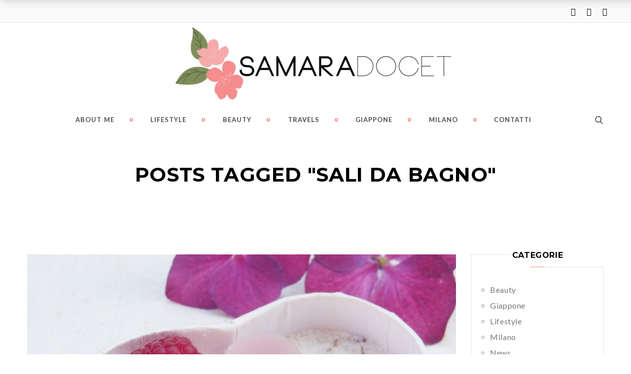

--- FILE ---
content_type: text/html; charset=UTF-8
request_url: https://www.samaradocet.com/tag/sali-da-bagno/
body_size: 26246
content:
<!DOCTYPE html>
<html lang="it-IT">
<head>
			<meta charset="UTF-8">
		<meta name="viewport" content="width=device-width, initial-scale=1, maximum-scale=1">
		<link rel="profile" href="http://gmpg.org/xfn/11">
		<link rel="pingback" href="https://www.samaradocet.com/xmlrpc.php">
	<meta name='robots' content='index, follow, max-image-preview:large, max-snippet:-1, max-video-preview:-1' />
	<style>img:is([sizes="auto" i], [sizes^="auto," i]) { contain-intrinsic-size: 3000px 1500px }</style>
	
	<!-- This site is optimized with the Yoast SEO plugin v25.9 - https://yoast.com/wordpress/plugins/seo/ -->
	<title>sali da bagno Archivi &#8211; Samaradocet</title>
	<link rel="canonical" href="https://www.samaradocet.com/tag/sali-da-bagno/" />
	<meta property="og:locale" content="it_IT" />
	<meta property="og:type" content="article" />
	<meta property="og:title" content="sali da bagno Archivi &#8211; Samaradocet" />
	<meta property="og:url" content="https://www.samaradocet.com/tag/sali-da-bagno/" />
	<meta property="og:site_name" content="Samaradocet" />
	<meta name="twitter:card" content="summary_large_image" />
	<script type="application/ld+json" class="yoast-schema-graph">{"@context":"https://schema.org","@graph":[{"@type":"CollectionPage","@id":"https://www.samaradocet.com/tag/sali-da-bagno/","url":"https://www.samaradocet.com/tag/sali-da-bagno/","name":"sali da bagno Archivi &#8211; Samaradocet","isPartOf":{"@id":"https://www.samaradocet.com/#website"},"primaryImageOfPage":{"@id":"https://www.samaradocet.com/tag/sali-da-bagno/#primaryimage"},"image":{"@id":"https://www.samaradocet.com/tag/sali-da-bagno/#primaryimage"},"thumbnailUrl":"https://www.samaradocet.com/wp-content/uploads/2022/02/soap-g3ff890bc6_1920.jpg","breadcrumb":{"@id":"https://www.samaradocet.com/tag/sali-da-bagno/#breadcrumb"},"inLanguage":"it-IT"},{"@type":"ImageObject","inLanguage":"it-IT","@id":"https://www.samaradocet.com/tag/sali-da-bagno/#primaryimage","url":"https://www.samaradocet.com/wp-content/uploads/2022/02/soap-g3ff890bc6_1920.jpg","contentUrl":"https://www.samaradocet.com/wp-content/uploads/2022/02/soap-g3ff890bc6_1920.jpg","width":1920,"height":1280,"caption":"Bagno come alla spa"},{"@type":"BreadcrumbList","@id":"https://www.samaradocet.com/tag/sali-da-bagno/#breadcrumb","itemListElement":[{"@type":"ListItem","position":1,"name":"Home","item":"https://www.samaradocet.com/"},{"@type":"ListItem","position":2,"name":"sali da bagno"}]},{"@type":"WebSite","@id":"https://www.samaradocet.com/#website","url":"https://www.samaradocet.com/","name":"Samaradocet","description":"Lifestyle, Beauty, Food e Travel, Da Milano a Tokyo","potentialAction":[{"@type":"SearchAction","target":{"@type":"EntryPoint","urlTemplate":"https://www.samaradocet.com/?s={search_term_string}"},"query-input":{"@type":"PropertyValueSpecification","valueRequired":true,"valueName":"search_term_string"}}],"inLanguage":"it-IT"}]}</script>
	<!-- / Yoast SEO plugin. -->


<link rel='dns-prefetch' href='//fonts.googleapis.com' />
<link rel="alternate" type="application/rss+xml" title="Samaradocet &raquo; Feed" href="https://www.samaradocet.com/feed/" />
<link rel="alternate" type="application/rss+xml" title="Samaradocet &raquo; Feed dei commenti" href="https://www.samaradocet.com/comments/feed/" />
<link rel="alternate" type="application/rss+xml" title="Samaradocet &raquo; sali da bagno Feed del tag" href="https://www.samaradocet.com/tag/sali-da-bagno/feed/" />
<script type="text/javascript">
/* <![CDATA[ */
window._wpemojiSettings = {"baseUrl":"https:\/\/s.w.org\/images\/core\/emoji\/16.0.1\/72x72\/","ext":".png","svgUrl":"https:\/\/s.w.org\/images\/core\/emoji\/16.0.1\/svg\/","svgExt":".svg","source":{"concatemoji":"https:\/\/www.samaradocet.com\/wp-includes\/js\/wp-emoji-release.min.js?ver=6.8.3"}};
/*! This file is auto-generated */
!function(s,n){var o,i,e;function c(e){try{var t={supportTests:e,timestamp:(new Date).valueOf()};sessionStorage.setItem(o,JSON.stringify(t))}catch(e){}}function p(e,t,n){e.clearRect(0,0,e.canvas.width,e.canvas.height),e.fillText(t,0,0);var t=new Uint32Array(e.getImageData(0,0,e.canvas.width,e.canvas.height).data),a=(e.clearRect(0,0,e.canvas.width,e.canvas.height),e.fillText(n,0,0),new Uint32Array(e.getImageData(0,0,e.canvas.width,e.canvas.height).data));return t.every(function(e,t){return e===a[t]})}function u(e,t){e.clearRect(0,0,e.canvas.width,e.canvas.height),e.fillText(t,0,0);for(var n=e.getImageData(16,16,1,1),a=0;a<n.data.length;a++)if(0!==n.data[a])return!1;return!0}function f(e,t,n,a){switch(t){case"flag":return n(e,"\ud83c\udff3\ufe0f\u200d\u26a7\ufe0f","\ud83c\udff3\ufe0f\u200b\u26a7\ufe0f")?!1:!n(e,"\ud83c\udde8\ud83c\uddf6","\ud83c\udde8\u200b\ud83c\uddf6")&&!n(e,"\ud83c\udff4\udb40\udc67\udb40\udc62\udb40\udc65\udb40\udc6e\udb40\udc67\udb40\udc7f","\ud83c\udff4\u200b\udb40\udc67\u200b\udb40\udc62\u200b\udb40\udc65\u200b\udb40\udc6e\u200b\udb40\udc67\u200b\udb40\udc7f");case"emoji":return!a(e,"\ud83e\udedf")}return!1}function g(e,t,n,a){var r="undefined"!=typeof WorkerGlobalScope&&self instanceof WorkerGlobalScope?new OffscreenCanvas(300,150):s.createElement("canvas"),o=r.getContext("2d",{willReadFrequently:!0}),i=(o.textBaseline="top",o.font="600 32px Arial",{});return e.forEach(function(e){i[e]=t(o,e,n,a)}),i}function t(e){var t=s.createElement("script");t.src=e,t.defer=!0,s.head.appendChild(t)}"undefined"!=typeof Promise&&(o="wpEmojiSettingsSupports",i=["flag","emoji"],n.supports={everything:!0,everythingExceptFlag:!0},e=new Promise(function(e){s.addEventListener("DOMContentLoaded",e,{once:!0})}),new Promise(function(t){var n=function(){try{var e=JSON.parse(sessionStorage.getItem(o));if("object"==typeof e&&"number"==typeof e.timestamp&&(new Date).valueOf()<e.timestamp+604800&&"object"==typeof e.supportTests)return e.supportTests}catch(e){}return null}();if(!n){if("undefined"!=typeof Worker&&"undefined"!=typeof OffscreenCanvas&&"undefined"!=typeof URL&&URL.createObjectURL&&"undefined"!=typeof Blob)try{var e="postMessage("+g.toString()+"("+[JSON.stringify(i),f.toString(),p.toString(),u.toString()].join(",")+"));",a=new Blob([e],{type:"text/javascript"}),r=new Worker(URL.createObjectURL(a),{name:"wpTestEmojiSupports"});return void(r.onmessage=function(e){c(n=e.data),r.terminate(),t(n)})}catch(e){}c(n=g(i,f,p,u))}t(n)}).then(function(e){for(var t in e)n.supports[t]=e[t],n.supports.everything=n.supports.everything&&n.supports[t],"flag"!==t&&(n.supports.everythingExceptFlag=n.supports.everythingExceptFlag&&n.supports[t]);n.supports.everythingExceptFlag=n.supports.everythingExceptFlag&&!n.supports.flag,n.DOMReady=!1,n.readyCallback=function(){n.DOMReady=!0}}).then(function(){return e}).then(function(){var e;n.supports.everything||(n.readyCallback(),(e=n.source||{}).concatemoji?t(e.concatemoji):e.wpemoji&&e.twemoji&&(t(e.twemoji),t(e.wpemoji)))}))}((window,document),window._wpemojiSettings);
/* ]]> */
</script>
<link rel='stylesheet' id='sbi_styles-css' href='https://www.samaradocet.com/wp-content/plugins/instagram-feed/css/sbi-styles.min.css?ver=6.9.1' type='text/css' media='all' />
<style id='wp-emoji-styles-inline-css' type='text/css'>

	img.wp-smiley, img.emoji {
		display: inline !important;
		border: none !important;
		box-shadow: none !important;
		height: 1em !important;
		width: 1em !important;
		margin: 0 0.07em !important;
		vertical-align: -0.1em !important;
		background: none !important;
		padding: 0 !important;
	}
</style>
<link rel='stylesheet' id='wp-block-library-css' href='https://www.samaradocet.com/wp-includes/css/dist/block-library/style.min.css?ver=6.8.3' type='text/css' media='all' />
<style id='classic-theme-styles-inline-css' type='text/css'>
/*! This file is auto-generated */
.wp-block-button__link{color:#fff;background-color:#32373c;border-radius:9999px;box-shadow:none;text-decoration:none;padding:calc(.667em + 2px) calc(1.333em + 2px);font-size:1.125em}.wp-block-file__button{background:#32373c;color:#fff;text-decoration:none}
</style>
<style id='global-styles-inline-css' type='text/css'>
:root{--wp--preset--aspect-ratio--square: 1;--wp--preset--aspect-ratio--4-3: 4/3;--wp--preset--aspect-ratio--3-4: 3/4;--wp--preset--aspect-ratio--3-2: 3/2;--wp--preset--aspect-ratio--2-3: 2/3;--wp--preset--aspect-ratio--16-9: 16/9;--wp--preset--aspect-ratio--9-16: 9/16;--wp--preset--color--black: #000000;--wp--preset--color--cyan-bluish-gray: #abb8c3;--wp--preset--color--white: #ffffff;--wp--preset--color--pale-pink: #f78da7;--wp--preset--color--vivid-red: #cf2e2e;--wp--preset--color--luminous-vivid-orange: #ff6900;--wp--preset--color--luminous-vivid-amber: #fcb900;--wp--preset--color--light-green-cyan: #7bdcb5;--wp--preset--color--vivid-green-cyan: #00d084;--wp--preset--color--pale-cyan-blue: #8ed1fc;--wp--preset--color--vivid-cyan-blue: #0693e3;--wp--preset--color--vivid-purple: #9b51e0;--wp--preset--gradient--vivid-cyan-blue-to-vivid-purple: linear-gradient(135deg,rgba(6,147,227,1) 0%,rgb(155,81,224) 100%);--wp--preset--gradient--light-green-cyan-to-vivid-green-cyan: linear-gradient(135deg,rgb(122,220,180) 0%,rgb(0,208,130) 100%);--wp--preset--gradient--luminous-vivid-amber-to-luminous-vivid-orange: linear-gradient(135deg,rgba(252,185,0,1) 0%,rgba(255,105,0,1) 100%);--wp--preset--gradient--luminous-vivid-orange-to-vivid-red: linear-gradient(135deg,rgba(255,105,0,1) 0%,rgb(207,46,46) 100%);--wp--preset--gradient--very-light-gray-to-cyan-bluish-gray: linear-gradient(135deg,rgb(238,238,238) 0%,rgb(169,184,195) 100%);--wp--preset--gradient--cool-to-warm-spectrum: linear-gradient(135deg,rgb(74,234,220) 0%,rgb(151,120,209) 20%,rgb(207,42,186) 40%,rgb(238,44,130) 60%,rgb(251,105,98) 80%,rgb(254,248,76) 100%);--wp--preset--gradient--blush-light-purple: linear-gradient(135deg,rgb(255,206,236) 0%,rgb(152,150,240) 100%);--wp--preset--gradient--blush-bordeaux: linear-gradient(135deg,rgb(254,205,165) 0%,rgb(254,45,45) 50%,rgb(107,0,62) 100%);--wp--preset--gradient--luminous-dusk: linear-gradient(135deg,rgb(255,203,112) 0%,rgb(199,81,192) 50%,rgb(65,88,208) 100%);--wp--preset--gradient--pale-ocean: linear-gradient(135deg,rgb(255,245,203) 0%,rgb(182,227,212) 50%,rgb(51,167,181) 100%);--wp--preset--gradient--electric-grass: linear-gradient(135deg,rgb(202,248,128) 0%,rgb(113,206,126) 100%);--wp--preset--gradient--midnight: linear-gradient(135deg,rgb(2,3,129) 0%,rgb(40,116,252) 100%);--wp--preset--font-size--small: 13px;--wp--preset--font-size--medium: 20px;--wp--preset--font-size--large: 36px;--wp--preset--font-size--x-large: 42px;--wp--preset--spacing--20: 0.44rem;--wp--preset--spacing--30: 0.67rem;--wp--preset--spacing--40: 1rem;--wp--preset--spacing--50: 1.5rem;--wp--preset--spacing--60: 2.25rem;--wp--preset--spacing--70: 3.38rem;--wp--preset--spacing--80: 5.06rem;--wp--preset--shadow--natural: 6px 6px 9px rgba(0, 0, 0, 0.2);--wp--preset--shadow--deep: 12px 12px 50px rgba(0, 0, 0, 0.4);--wp--preset--shadow--sharp: 6px 6px 0px rgba(0, 0, 0, 0.2);--wp--preset--shadow--outlined: 6px 6px 0px -3px rgba(255, 255, 255, 1), 6px 6px rgba(0, 0, 0, 1);--wp--preset--shadow--crisp: 6px 6px 0px rgba(0, 0, 0, 1);}:where(.is-layout-flex){gap: 0.5em;}:where(.is-layout-grid){gap: 0.5em;}body .is-layout-flex{display: flex;}.is-layout-flex{flex-wrap: wrap;align-items: center;}.is-layout-flex > :is(*, div){margin: 0;}body .is-layout-grid{display: grid;}.is-layout-grid > :is(*, div){margin: 0;}:where(.wp-block-columns.is-layout-flex){gap: 2em;}:where(.wp-block-columns.is-layout-grid){gap: 2em;}:where(.wp-block-post-template.is-layout-flex){gap: 1.25em;}:where(.wp-block-post-template.is-layout-grid){gap: 1.25em;}.has-black-color{color: var(--wp--preset--color--black) !important;}.has-cyan-bluish-gray-color{color: var(--wp--preset--color--cyan-bluish-gray) !important;}.has-white-color{color: var(--wp--preset--color--white) !important;}.has-pale-pink-color{color: var(--wp--preset--color--pale-pink) !important;}.has-vivid-red-color{color: var(--wp--preset--color--vivid-red) !important;}.has-luminous-vivid-orange-color{color: var(--wp--preset--color--luminous-vivid-orange) !important;}.has-luminous-vivid-amber-color{color: var(--wp--preset--color--luminous-vivid-amber) !important;}.has-light-green-cyan-color{color: var(--wp--preset--color--light-green-cyan) !important;}.has-vivid-green-cyan-color{color: var(--wp--preset--color--vivid-green-cyan) !important;}.has-pale-cyan-blue-color{color: var(--wp--preset--color--pale-cyan-blue) !important;}.has-vivid-cyan-blue-color{color: var(--wp--preset--color--vivid-cyan-blue) !important;}.has-vivid-purple-color{color: var(--wp--preset--color--vivid-purple) !important;}.has-black-background-color{background-color: var(--wp--preset--color--black) !important;}.has-cyan-bluish-gray-background-color{background-color: var(--wp--preset--color--cyan-bluish-gray) !important;}.has-white-background-color{background-color: var(--wp--preset--color--white) !important;}.has-pale-pink-background-color{background-color: var(--wp--preset--color--pale-pink) !important;}.has-vivid-red-background-color{background-color: var(--wp--preset--color--vivid-red) !important;}.has-luminous-vivid-orange-background-color{background-color: var(--wp--preset--color--luminous-vivid-orange) !important;}.has-luminous-vivid-amber-background-color{background-color: var(--wp--preset--color--luminous-vivid-amber) !important;}.has-light-green-cyan-background-color{background-color: var(--wp--preset--color--light-green-cyan) !important;}.has-vivid-green-cyan-background-color{background-color: var(--wp--preset--color--vivid-green-cyan) !important;}.has-pale-cyan-blue-background-color{background-color: var(--wp--preset--color--pale-cyan-blue) !important;}.has-vivid-cyan-blue-background-color{background-color: var(--wp--preset--color--vivid-cyan-blue) !important;}.has-vivid-purple-background-color{background-color: var(--wp--preset--color--vivid-purple) !important;}.has-black-border-color{border-color: var(--wp--preset--color--black) !important;}.has-cyan-bluish-gray-border-color{border-color: var(--wp--preset--color--cyan-bluish-gray) !important;}.has-white-border-color{border-color: var(--wp--preset--color--white) !important;}.has-pale-pink-border-color{border-color: var(--wp--preset--color--pale-pink) !important;}.has-vivid-red-border-color{border-color: var(--wp--preset--color--vivid-red) !important;}.has-luminous-vivid-orange-border-color{border-color: var(--wp--preset--color--luminous-vivid-orange) !important;}.has-luminous-vivid-amber-border-color{border-color: var(--wp--preset--color--luminous-vivid-amber) !important;}.has-light-green-cyan-border-color{border-color: var(--wp--preset--color--light-green-cyan) !important;}.has-vivid-green-cyan-border-color{border-color: var(--wp--preset--color--vivid-green-cyan) !important;}.has-pale-cyan-blue-border-color{border-color: var(--wp--preset--color--pale-cyan-blue) !important;}.has-vivid-cyan-blue-border-color{border-color: var(--wp--preset--color--vivid-cyan-blue) !important;}.has-vivid-purple-border-color{border-color: var(--wp--preset--color--vivid-purple) !important;}.has-vivid-cyan-blue-to-vivid-purple-gradient-background{background: var(--wp--preset--gradient--vivid-cyan-blue-to-vivid-purple) !important;}.has-light-green-cyan-to-vivid-green-cyan-gradient-background{background: var(--wp--preset--gradient--light-green-cyan-to-vivid-green-cyan) !important;}.has-luminous-vivid-amber-to-luminous-vivid-orange-gradient-background{background: var(--wp--preset--gradient--luminous-vivid-amber-to-luminous-vivid-orange) !important;}.has-luminous-vivid-orange-to-vivid-red-gradient-background{background: var(--wp--preset--gradient--luminous-vivid-orange-to-vivid-red) !important;}.has-very-light-gray-to-cyan-bluish-gray-gradient-background{background: var(--wp--preset--gradient--very-light-gray-to-cyan-bluish-gray) !important;}.has-cool-to-warm-spectrum-gradient-background{background: var(--wp--preset--gradient--cool-to-warm-spectrum) !important;}.has-blush-light-purple-gradient-background{background: var(--wp--preset--gradient--blush-light-purple) !important;}.has-blush-bordeaux-gradient-background{background: var(--wp--preset--gradient--blush-bordeaux) !important;}.has-luminous-dusk-gradient-background{background: var(--wp--preset--gradient--luminous-dusk) !important;}.has-pale-ocean-gradient-background{background: var(--wp--preset--gradient--pale-ocean) !important;}.has-electric-grass-gradient-background{background: var(--wp--preset--gradient--electric-grass) !important;}.has-midnight-gradient-background{background: var(--wp--preset--gradient--midnight) !important;}.has-small-font-size{font-size: var(--wp--preset--font-size--small) !important;}.has-medium-font-size{font-size: var(--wp--preset--font-size--medium) !important;}.has-large-font-size{font-size: var(--wp--preset--font-size--large) !important;}.has-x-large-font-size{font-size: var(--wp--preset--font-size--x-large) !important;}
:where(.wp-block-post-template.is-layout-flex){gap: 1.25em;}:where(.wp-block-post-template.is-layout-grid){gap: 1.25em;}
:where(.wp-block-columns.is-layout-flex){gap: 2em;}:where(.wp-block-columns.is-layout-grid){gap: 2em;}
:root :where(.wp-block-pullquote){font-size: 1.5em;line-height: 1.6;}
</style>
<link rel='stylesheet' id='contact-form-7-css' href='https://www.samaradocet.com/wp-content/plugins/contact-form-7/includes/css/styles.css?ver=6.1.1' type='text/css' media='all' />
<link rel='stylesheet' id='cws_front_css-css' href='https://www.samaradocet.com/wp-content/plugins/cws-essentials//assets/css/main.css?ver=6.8.3' type='text/css' media='all' />
<link rel='stylesheet' id='cwssvgi-f-css-css' href='https://www.samaradocet.com/wp-content/plugins/cws-svgicons/cwssvgi_f.css?ver=6.8.3' type='text/css' media='all' />
<link rel='stylesheet' id='-css' href='//fonts.googleapis.com/css?family=Lato%3Aregular%2C700%7CLato%3Aregular%7CMontserrat%3Aregular%2C700&#038;subset=latin&#038;ver=6.8.3' type='text/css' media='all' />
<link rel='stylesheet' id='reset-css' href='https://www.samaradocet.com/wp-content/themes/holalady/css/reset.css?ver=6.8.3' type='text/css' media='all' />
<link rel='stylesheet' id='layout-css' href='https://www.samaradocet.com/wp-content/themes/holalady/css/layout.css?ver=6.8.3' type='text/css' media='all' />
<link rel='stylesheet' id='cws_font_awesome-css' href='https://www.samaradocet.com/wp-content/themes/holalady/fonts/fa/font-awesome.css?ver=6.8.3' type='text/css' media='all' />
<link rel='stylesheet' id='fancybox-css' href='https://www.samaradocet.com/wp-content/themes/holalady/css/jquery.fancybox.css?ver=6.8.3' type='text/css' media='all' />
<link rel='stylesheet' id='select2_init-css' href='https://www.samaradocet.com/wp-content/themes/holalady/css/select2.css?ver=6.8.3' type='text/css' media='all' />
<link rel='stylesheet' id='animate-css' href='https://www.samaradocet.com/wp-content/themes/holalady/css/animate.css?ver=6.8.3' type='text/css' media='all' />
<style id='empty-inline-css' type='text/css'>
 .mobile_menu .menu-item a, .main-nav-container .menu-item a, .main-nav-container .main-menu > .menu-item>a, .main-nav-container .main-menu > .menu-item>span, .main-nav-container .menu-item .button_open, .mobile_menu_header, .site_name a {font-family:Lato;color:#555555;font-size:13px;line-height:35px;; } .main-nav-container .topbar-menu > .menu-item > a { line-height: inherit; } .header_container .menu_left_icons a, .header_container .menu_right_icons a, .main-nav-container .search_menu, .header_container .side_panel_icon, .main-nav-container .mini-cart, .header_wrapper_container .mobile_menu_wrapper .mini-cart, .header_wrapper_container .site_header .mobile_menu_wrapper .search_menu, .cws_mobile .header_wrapper_container .mobile_menu_wrapper .mini-cart, .cws_mobile .header_container .search_menu { color : #555555; } .main-menu .search_menu { font-size : 13px; } .menu-bar .ham, .menu-bar .ham:after, .menu-bar .ham:before, .menu_box .mobile_menu_hamburger span, .menu_box .mobile_menu_hamburger span::before, .menu_box .mobile_menu_hamburger span::after { background : rgba(85,85,85,1); } .main-nav-container .main-menu > .menu-item>a, .main-nav-container .main-menu > .menu-item>.cws_megamenu_item_title, .header_container .side_panel_icon, .header_site_title, .header_wrapper_container .header_nav_part:not(.mobile_nav) .main-nav-container > .main-menu > .menu-item:not(.current-menu-ancestor):not(:hover):not(.current-menu-item) > a, .header_wrapper_container .mini-cart, .site_name a, .site_header .header_logo_part.logo_with_text .header_site_title, .header_container .menu_left_icon_bar a, .header_container .menu_right_icon_bar a, .header_container .menu_left_icons a, .header_container .menu_right_icons a, .header_container .search_menu { color : #4c4c4c; } .menu-bar .ham, .menu-bar .ham:after, .menu-bar .ham:before, .menu_box .mobile_menu_hamburger span, .menu_box .mobile_menu_hamburger span::before, .menu_box .mobile_menu_hamburger span::after { background : #4c4c4c; } .news .ce_title a.link_post, .cws_portfolio_items .post_info.outside .title_part a, .gallery-icon + .gallery-caption, .vc_general.vc_tta.vc_tta-tabs .vc_tta-tab .vc_tta-title-text, .cta_subtitle, .cta_title, .cta_desc_subtitle, .tribe-nav-label, .cta_offer + .cta_banner .cws_vc_shortcode_cta_banner .cws_vc_shortcode_banner_title, .cta_offer + .cta_banner .cws_vc_shortcode_cta_banner .cws_vc_shortcode_banner_price, .cta_offer + .cta_banner .cws_vc_shortcode_cta_banner .cws_vc_shortcode_banner_desc, .cws_vc_shortcode_pricing_plan .pricing_plan_price .price, form.wpcf7-form > div:not(.wpcf7-response-output)>p, .page_title .page_excerpt, .page_content > main .grid_row.cws_tribe_events #tribe-bar-form label, form.wpcf7-form > div:not(.wpcf7-response-output)>label, #tribe-events-footer .tribe-events-sub-nav .tribe-events-nav-next a, #tribe-events-header .tribe-events-sub-nav .tribe-events-nav-next a, #tribe-events-footer .tribe-events-sub-nav li a, #tribe-events-header .tribe-events-sub-nav li a, blockquote { font-family: Montserrat; } .ce_title, figcaption .title_info h3, .holalady-new-layout .cws-widget .widget-title,.woo_product_post_title.posts_grid_post_title, .comments-area .comment-reply-title, .woocommerce div[class^="post-"] h1.product_title.entry-title, .page_title.customized .title h1, .bg_page_header .title h1, .slash-icon, .widgettitle, .page_title .title {font-family:Montserrat;color:#000000;font-size:27px;line-height:35px;} .testimonial .author figcaption, .testimonial .quote .quote_link:hover, .pagination a, .widget-title, .ce_toggle.alt .accordion_title:hover, .pricing_table_column .price_section, .comments-area .comments_title, .comments-area .comment-meta, .comments-area .comment-reply-title, .comments-area .comment-respond .comment-form input:not([type='submit']), .comments-area .comment-respond .comment-form textarea, .page_title .bread-crumbs, .benefits_container .cws_textwidget_content .link a:hover, .cws_portfolio_fw .title, .cws_portfolio_fw .cats a:hover, .msg_404, .cws_portfolio_items .post_info.outside .title_part a, .nav_post_links .sub_title { color:#000000; }h1, h2, h3, h4, h5, h6 { font-family: Montserrat; color: #000000; }.item .post_title a,.item .post_title a:hover,.news .ce_title a,.news .ce_title a:hover { color: #000000; }.posts_grid.cws_portfolio_posts_grid h2.widgettitle { font-size:27px; }body { font-family:Lato;color:#747474;font-size:16px;line-height:24px;}.news .ce_title a, .tribe-this-week-events-widget .tribe-this-week-widget-horizontal .entry-title,.tribe-this-week-events-widget .tribe-this-week-widget-horizontal .entry-title a, form.wpcf7-form > div:not(.wpcf7-response-output)>p span, .main-nav-container .sub-menu .cws_megamenu_item .widgettitle, form.wpcf7-form > div:not(.wpcf7-response-output)>label span, .tribe-events-schedule h2, .holalady-new-layout .tooltipster-light .tooltipster-content { font-family:Lato; }.cws-widget ul li>a, .comments-area .comments_nav.carousel_nav_panel a, .cws_img_navigation.carousel_nav_panel a, .cws_portfolio_fw .cats a, .cws_portfolio .categories a, .row_bg .ce_accordion.alt .accordion_title, .row_bg .ce_toggle .accordion_title, .mini-cart .woo_mini_cart, .lang_bar ul li ul li a, .thumb_staff_posts_title a, .tribe-this-week-widget-wrapper .tribe-this-week-widget-day .duration, .tribe-this-week-widget-wrapper .tribe-this-week-widget-day .tribe-venue, .thumb_staff_posts_title, #mc_embed_signup input, .mc4wp-form .mc4wp-form-fields input, form.wpcf7-form > div:not(.wpcf7-response-output) .select2-selection--single .select2-selection__rendered,.cws-widget #wp-calendar tbody td a:hover, .tribe-mini-calendar .tribe-events-has-events div[id*="daynum-"] a:hover, .cws-widget #wp-calendar td:hover, .cws-widget #wp-calendar tfoot td#prev:hover a:before, form.wpcf7-form > div:not(.wpcf7-response-output) .select2-selection--single .select2-selection__arrow b, .main-nav-container .sub-menu .cws_megamenu_item .widgettitle, .vc_general.vc_tta.vc_tta-tabs .vc_tta-tabs-list .vc_tta-tab, .tabs.wc-tabs li, #tribe-events-content .tribe-events-calendar div[id*=tribe-events-event-] h3.tribe-events-month-event-title, .tribe-events-calendar td.tribe-events-past div[id*=tribe-events-daynum-], .tribe-events-calendar td.tribe-events-present div[id*=tribe-events-daynum-], .tribe-events-calendar td.tribe-events-past div[id*=tribe-events-daynum-]>a, #tribe-events-content .tribe-events-calendar div[id*=tribe-events-event-] h3.tribe-events-month-event-title a, .tribe-events-calendar td div[id*=tribe-events-daynum-] > a, .posts_grid .portfolio_item_post.under_img .cws_portfolio_posts_grid_post_content { color:#747474; }.mini-cart .woo_mini_cart, body input,body textarea { font-size:16px; }body input,body textarea { line-height:24px; }abbr { border-bottom-color:#747474; } .dropcap{ font-size:32px; line-height:48px; width:48px; }/*============================THEME COLOR 1============================*/ .news .button_cont a:hover, .news .btn-read-more a:before, .news .item .post_title:hover a, .news .post_post.format-quote .quote_wrap:after, .sl-icon:before, .news a:hover, .news .comments_link>a:hover, .comments_link i, .cws_service_item .cws_service_icon, ul.bullets-list li:before, .news.single .item > .post_meta .social_share a:hover, .post_meta .social_share a:hover, .tribe-this-week-events-widget .tribe-this-week-widget-horizontal .entry-title, .tribe-this-week-events-widget .tribe-this-week-widget-horizontal .entry-title a, .widgettitle .divider, div.search_wrapper:before, .woocommerce .woocommerce-tabs .tabs li.active a, .woocommerce .stock, .widget.widget_recent_comments ul li:before, #mc_embed_signup .mc-field-group ~ .clear input:hover, .cws-widget .woocommerce-product-search .screen-reader-text:before, .cws-widget .cws_social_links .cws_social_link, table.shop_table.woocommerce-checkout-review-order-table>tfoot .order-total td, table.shop_table.woocommerce-checkout-review-order-table>tfoot .order-total th, .post_post_info > .post_meta .social_share a:hover, #tribe-events-content .tribe-event-duration:before, #tribe-events-footer .tribe-events-sub-nav li a, #tribe-events-header .tribe-events-sub-nav li a, #tribe-events-content .tribe-event-duration:hover:before, #tribe-events-footer .tribe-events-sub-nav li a:hover, #tribe-events-header .tribe-events-sub-nav li a:hover, #tribe-events-footer .tribe-events-sub-nav .tribe-events-nav-next a:hover, #tribe-events-header .tribe-events-sub-nav .tribe-events-nav-next a:hover, #tribe-events-footer .tribe-events-sub-nav .tribe-events-nav-next a, #tribe-events-header .tribe-events-sub-nav .tribe-events-nav-next a, .cws_staff_nav li a.active .title_nav_staff, .cws-widget #wp-calendar tfoot td#prev a:before, .cws-widget #wp-calendar tfoot td#next a:before, .cws-widget .tagcloud a:hover, .item .post_bottom_wrapper .post_categories i, .news .btn-read-more a, .main-nav-container .menu-item.current-menu-ancestor>a, .main-nav-container .main-menu > .menu-item>a:after, .main-nav-container .main-menu > .menu-item>span.cws_megamenu_item_title:after, .cws_staff_posts_grid .widget_header .carousel_nav span:hover, .single_classes .carousel_nav span:hover, .single_portfolio .carousel_nav span:hover, .slash-icon, .main-nav-container .menu-item:hover>a, .main-nav-container .menu-item:hover>.cws_megamenu_item_title, .main-nav-container .menu-item:hover>span, .testimonial .testimonial_quote_icon, blockquote:before, .pagination .page_links a:hover, .pagination .page_links .page-numbers.current, .pagination .page_links .next.page-numbers:hover, .pagination .page_links .prev.page-numbers:hover, .vc_pie_chart .vc_pie_wrapper, .bg_page_header .bread-crumbs a:hover, .bg_page_header .bread-crumbs .current, .product_list_widget li .quantity > span, div.product .comment-text .meta strong, .product .summary .product_meta .posted_in > a, #scroll_to_top:hover:after, .cws_mobile ul.mobile_menu li.current-menu-parent li.current-menu-item a, .cws_mobile ul.mobile_menu li.current-menu-item li.current-menu-item a, .cws_mobile ul.mobile_menu li.current-menu-ancestor li.current-menu-ancestor:not(.active) > .menu_row a, .cws_mobile ul.mobile_menu li.current-menu-ancestor li.current-menu-ancestor > .menu_row .button_open, .page_content.search_results .search-submit:hover, .news .item .post_categories .post_tags .post_terms { color: #f58d8d; } .news .post_post.format-link .post_title a:after, .news .btn-read-more a:after, .posts_grid.cws_portfolio_posts_grid .post_wrapper:hover .pic:before, .pagination .page_links > span:not([class]):before, input[type='submit'], button, .vc_toggle .vc_toggle_icon:before, .vc_toggle .vc_toggle_icon:after, .vc_tta.vc_general.vc_tta-accordion .vc_tta-controls-icon.vc_tta-controls-icon-plus:before, .vc_tta.vc_general.vc_tta-accordion .vc_tta-controls-icon.vc_tta-controls-icon-plus:after, .cws_vc_shortcode_pb_progress, .cws_vc_shortcode_cta, .cws_vc_shortcode_pricing_plan .pricing_plan_price_wrapper, .cta_offer + .cta_banner .cws_vc_shortcode_cta_banner, .cws_img_frame:before, .gallery-icon a:before, .post_format_quote_media_wrapper .cws_vc_shortcode_module .quote_bg_c, .single .news .quote-wrap .quote_bg_c, .news .button_cont a, #mc_embed_signup .clear, #mc_embed_signup .mc-field-group ~ .clear input, .shop_table.cart .actions .coupon [name='apply_coupon'], .woocommerce .checkout_coupon input[name="apply_coupon"], .menu .menu-item.current-menu-item>a:before, .header_cont .menu-item.current-menu-parent .current-menu-item>a:before, .banner_404:before, .portfolio_item_post .side_load .load_bg, .single_staff_wrapper .post_terms a:hover, .wpcf7-response-output.wpcf7-mail-sent-ok, .mc4wp-form .mc4wp-form-fields > p + p, #tribe-events .tribe-events-button, #tribe-events .tribe-events-button:hover, #tribe_events_filters_wrapper input[type=submit], .tribe-events-button, .tribe-events-button.tribe-active:hover, .tribe-events-button.tribe-inactive, .tribe-events-button:hover, .tribe-events-calendar td.tribe-events-present div[id*=tribe-events-daynum-], .page_content > main .grid_row.cws_tribe_events #tribe-events-bar, .tribe-events-calendar td.tribe-events-present div[id*=tribe-events-daynum-] > a, .cws-widget .gallery-icon a:before, .cws-widget .search-form:hover label:before, .cws-widget .tagcloud a, .cws_mobile ul.mobile_menu > li.current-menu-item > .menu_row, .cws_mobile ul.mobile_menu > li.current-menu-parent > .menu_row, .cws_mobile ul.mobile_menu > li.current-menu-ancestor > .menu_row, .cws_mobile ul.mobile_menu li.active > .menu_row, .cws_staff_post.post_single .post_social_links, .main-nav-container ul.sub-menu>.menu-item:not(:first-child):before, .woo_banner_wrapper .woo_banner .woo_banner_text, ul.products li.product .added_to_cart:hover, .cws_service_item.a-center .cws_service_title:before { background-color: #f58d8d; } .news .button_cont a:before, .vc_toggle .vc_toggle_icon, .wpb-js-composer .vc_tta.vc_tta-accordion .vc_tta-controls-icon-position-left .vc_tta-controls-icon, .cws_sc_carousel .prev,.cws_sc_carousel .next, .select2-dropdown, #mc_embed_signup .mc-field-group ~ .clear input, .woocommerce .woocommerce-tabs .tabs li.active, input:focus, textarea:focus, input:active, textarea:active, .button:not(.add_to_cart_button), .add_large_button, .select2-container .select2-selection--single:focus, .select2-container .select2-selection--single:active, .select2-container .select2-selection--single:focus, .select2-container.select2-container--open .select2-selection--single, .woocommerce .checkout_coupon input[name="apply_coupon"], .shop_table.cart .actions .coupon [name='apply_coupon'], .cws_hotspot .cq-hotspots .hotspot-item a, .sticky_header .main-nav-container .main-menu > .menu-item>a:before, .sticky_header .main-nav-container .main-menu > .menu-item>span:before, #tribe-events .tribe-events-button, #tribe-events .tribe-events-button:hover, #tribe_events_filters_wrapper input[type=submit], .tribe-events-button, .tribe-events-button.tribe-active:hover, .tribe-events-button.tribe-inactive, .tribe-events-button:hover, .site_header .search_menu_cont .search-form .search-field:focus, .cws-widget .tagcloud a, .main-nav-container .sub-menu .menu-item>a:before, .main-nav-container .main-menu > .menu-item.wpml-ls-menu-item .sub-menu a:before, .main-nav-container .sub-menu .menu-item, ul.products li.product .added_to_cart:hover, .product .summary .product_meta .posted_in > a:before, .woocommerce-tabs .comment-form input[type='submit'], .mobile_menu .menu_row a:before, .cws_service_item.a-center .cws_service_title:after, .owl-pagination .owl-page.active, .cws_mobile ul.mobile_menu li.current-menu-ancestor li.current-menu-ancestor:not(.active) > .menu_row a:before { border-color: #f58d8d; } .vc_toggle .vc_toggle_title > h4, .vc_tta.vc_general.vc_tta-accordion .vc_tta-panel.vc_active .vc_tta-panel-title > a > *, .cws_vc_shortcode_pb .pb_bar_title, .cws_sc_carousel .prev:before, .cws_sc_carousel .next:before, .tab_content_classes, .related_classes.single_classes .tab_content_classes, .discount_gifts_cards, .main-nav-container .sub-menu .menu-item>a:hover, .posts_grid.tribe_events_posts_grid .entry-title, .posts_grid.tribe_events_posts_grid .entry-title a, .duration.time:before, .post_meta .social_share a, .duration.venue:before, .sl-icon:hover:before, .comments_link:hover, .comments_link:hover i:before, .sl-button:hover .sl-icon:before, .news.single .item > .post_meta .social_share a, .comments-area .comment-meta .author-name, .vc_tta.vc_general.vc_tta-accordion .vc_tta-panel.vc_active .vc_tta-controls-icon.vc_tta-controls-icon-plus, .tribe-events-calendar div[id*=tribe-events-event-] h3.tribe-events-month-event-title a, .tribe-nav-label, .tribe-this-week-nav-link.nav-next .tribe-nav-label + span:after, .tribe-this-week-nav-link.nav-previous span:not(.tribe-nav-label):before, form.wpcf7-form > div:not(.wpcf7-response-output)>p, form.wpcf7-form > div:not(.wpcf7-response-output)>label, .woo_product_post_title.posts_grid_post_title a:hover, .cws-widget .product_list_widget li > a, .woocommerce-checkout h3, .woocommerce-message a, .woocommerce-info a, .woocommerce-error a, .myaccount_user a, .woocommerce-thankyou-order-failed, table.shop_table.cart .cart_item .product-name a, table.shop_table.cart .cart_item .product-thumbnail a, #top_panel_woo_minicart, .woocommerce .button, .shop_table.cart .coupon .button:hover, .woocommerce .checkout-button:hover, .checkout_coupon input[name="apply_coupon"]:hover, #top_panel_woo_minicart .buttons .button:hover, #top_panel_woo_minicart .buttons .button.checkout:hover, .woocommerce .cart_totals h2, .woocommerce-checkout h3, .checkout_coupon input[name="apply_coupon"]:hover, .woocommerce .cart-collaterals .cart_totals .order-total td, .menu .menu-item.current-menu-item>a, .event-is-recurring:hover, .tribe-events-schedule h2:hover, .tribe-events-single ul.tribe-related-events .tribe-related-events-title, .tribe-events-single ul.tribe-related-events .tribe-related-events-title a, .tribe-related-event-info:hover, #tribe-events .tribe-events-button:hover, #tribe_events_filters_wrapper input[type=submit]:hover .tribe-events-button:hover, .tribe-events-button.tribe-active:hover, .tribe-events-button.tribe-inactive:hover, .tribe-events-button:hover, .tribe-events-list .tribe-event-schedule-details:before, .tribe-events-list .tribe-events-venue-details:before, .tribe-events-list-event-title a, .header_cont .menu-item.current-menu-ancestor .current-menu-ancestor>a, button:hover, .cws-widget #wp-calendar th, .main-nav-container .main-menu > .menu-item.current-menu-item>a, .single_portfolio.related_portfolio .posts_grid.cws_portfolio_posts_grid h2.widgettitle .slash-icon, .comments-area .comment_list .comment-reply-link, .vc_tta.vc_general.vc_tta-accordion .vc_tta-panel-title .vc_tta-controls-icon { color: #f58d8d; } ul li:before, .cws_ourteam.single .social_links a:hover, .cws_fa_wrapper .ring, .cws_fa.bordered_icon.simple_icon, .cws_fa_wrapper:hover .cws_fa.alt + .ring, a.icon_link:hover .cws_fa_wrapper .cws_fa.alt + .ring, .news .media_part .pic.link_post .link span:before{ -webkit-box-shadow: 0px 0px 0px 1px #f58d8d; -moz-box-shadow: 0px 0px 0px 1px #f58d8d; box-shadow: 0px 0px 0px 1px #f58d8d; } .cws-widget .widget-title .inherit-wt:after{ -webkit-box-shadow: 0px 1px 0px 0px #f58d8d, 30px 1px 0px 0px #e3e3e3, 60px 1px 0px 0px #e3e3e3, 90px 1px 0px 0px #e3e3e3, 120px 1px 0px 0px #e3e3e3; -moz-box-shadow: 0px 1px 0px 0px #f58d8d, 30px 1px 0px 0px #e3e3e3, 60px 1px 0px 0px #e3e3e3, 90px 1px 0px 0px #e3e3e3, 120px 1px 0px 0px #e3e3e3; box-shadow: 0px 1px 0px 0px #f58d8d, 30px 1px 0px 0px #e3e3e3, 60px 1px 0px 0px #e3e3e3, 90px 1px 0px 0px #e3e3e3, 120px 1px 0px 0px #e3e3e3; } body.rtl .cws-widget .widget-title .inherit-wt:after{ -webkit-box-shadow: 0px 1px 0px 0px #f58d8d, -30px 1px 0px 0px #e3e3e3, -60px 1px 0px 0px #e3e3e3, -90px 1px 0px 0px #e3e3e3, -120px 1px 0px 0px #e3e3e3; -moz-box-shadow: 0px 1px 0px 0px #f58d8d, -30px 1px 0px 0px #e3e3e3, -60px 1px 0px 0px #e3e3e3, -90px 1px 0px 0px #e3e3e3, -120px 1px 0px 0px #e3e3e3; box-shadow: 0px 1px 0px 0px #f58d8d, -30px 1px 0px 0px #e3e3e3, -60px 1px 0px 0px #e3e3e3, -90px 1px 0px 0px #e3e3e3, -120px 1px 0px 0px #e3e3e3; } .div_title.standard_color .svg_lotus, .div_title.standard_color .svg_lotus svg{ fill: #f58d8d; } .div_title.standard_color svg path, .div_title.standard_color svg line{ fill: transparent; stroke: #f58d8d; stroke-opacity: .7; } /*============================THEME COLOR 2============================*/ .main-nav-container .menu-item.current-menu-item, .main-nav-container .menu-item.current-menu-ancestor, .news .more-link, .pagination .page_links > span:not([class]), .cws_button, input[type='submit'], .cws_button.alt, input[type='submit'].alt, .cws-widget .tagcloud a:hover, .ce_toggle.alt .accordion_title, .pricing_table_column:hover .cols_wrapper .widget_wrapper, .cws_milestone, .cws_fa.alt, a.icon_link:hover .cws_fa.alt, a.icon_link:hover .cws_fa:hover, .page_title .title:before, .cws_ourteam.single .social_links, .cws_ourteam.single .social_links a:not(:first-child), .cws_tweet, .ce_tabs .tab.active, .ce_accordion.third_style .accordion_section.active .accordion_title, .ce_toggle.third_style .accordion_section.active .accordion_title, .cws_fa_wrapper:hover .cws_fa.alt, .cws_fa.simple_icon.alt, a.icon_link:hover .cws_fa_wrapper .cws_fa.alt, .ce_title.und-title.themecolor .title-separators span::after, .ce_tabs.vertical .tab.active, .ce_accordion.second_style .accordion_section.active .accordion_title, .ce_toggle.second_style .accordion_section.active .accordion_title, .cws_portfolio_filter.fw_filter a:before, .woocommerce .button, .cws-widget .button, .woocommerce-page .button, .woocommerce-tabs .comment_container img, .woo_mini_cart .button, .price_slider .ui-slider-handle, .cws_button.cws_load_more:hover .button-icon, .pagination_load_more .page_links>*:hover, .comment-body:hover .avatar_section:after, .comments-area .comment-respond .comment-form input:focus, .comments-area .comment-respond .comment-form textarea:focus, form.wpcf7-form input[type="submit"]:hover, .cws-widget #wp-calendar tbody td#today:before, .scroll_block span.scroll_to_top, .cws_ourteam .pic:hover .ourteam_alt_content .social_links, .news .item.boxed_style.with_border, .cws_portfolio.single.related .carousel_nav_panel .prev_section:hover .prev, .cws_portfolio.single.related .carousel_nav_panel .next_section:hover .next, .cws_testimonials.single.related .carousel_nav_panel .prev_section:hover .prev, .cws_testimonials.single.related .carousel_nav_panel .next_section:hover .next, .select2-drop-active, form.wpcf7-form input[type="text"]:focus, form.wpcf7-form input[type="email"]:focus, form.wpcf7-form input[type="url"]:focus, form.wpcf7-form input[type="tel"]:focus, form.wpcf7-form input[type="date"]:focus, form.wpcf7-form textarea:focus, form.wpcf7-form input.no-border[type="text"]:focus, form.wpcf7-form input.no-border[type="email"]:focus, form.wpcf7-form input.no-border[type="url"]:focus, form.wpcf7-form input.no-border[type="tel"]:focus, form.wpcf7-form input.no-border[type="date"]:focus, form.wpcf7-form textarea.no-border:focus, form.wpcf7-form input[type="checkbox"]:hover, form.wpcf7-form input[type=checkbox]:checked, form.wpcf7-form input[type="radio"]:hover, form.wpcf7-form input[type=radio]:checked, .comments-area .comment-respond .comment-form .submit:hover, .tweets_carousel_header .follow_us, .dropcap.dropcap_border, .author_info img, .cws_callout, .pricing_table_column.active_table_column .widget_wrapper, .woo_panel .gridlist-toggle a.active:before, .woo_panel .gridlist-toggle a:hover:before, .comments-area .comment-respond .comment-form .form-submit input, .cws-widget .about_me .user_avatar.user_avatar_border img, form.wpcf7-form input[type="submit"], form.wpcf7-form p input[type="submit"], ul.products li.product .add_to_cart_button, .product .summary form.cart .quantity ~ .single_add_to_cart_button:before, .price_slider .ui-slider-handle:before, .price_slider_wrapper .price_slider_amount .button:hover:before, .price_slider_wrapper .price_slider_amount .button:before, div.product #reviews #review_form #commentform .form-submit .submit:hover, div.product #reviews #review_form #commentform .form-submit .submit:active, div.product #reviews #review_form #commentform .form-submit .submit:focus, .woocommerce .button:not(.add_to_cart_button), .woocommerce-mini-cart__buttons.buttons a, .scroll_block span.scroll_to_top, .page_content > main .grid_row.cws_tribe_events #tribe-bar-form .tribe-bar-submit input[type=submit], .tribe-mini-calendar-grid-wrapper .tribe-mini-calendar-nav td, .tribe-mini-calendar-grid-wrapper .tribe-mini-calendar-nav th, .tribe-mini-calendar-grid-wrapper .tribe-mini-calendar td.tribe-events-has-events, .tribe-mini-calendar-wrapper .tribe-mini-calendar th, .page_content .tribe-mini-calendar td, pre, .vc_tta.vc_general.vc_tta-accordion .vc_tta-panel .vc_tta-controls-icon.vc_tta-controls-icon-plus, .page_content.search_results .search-submit { border-color: #f58d8d; } .site_header.with_background .main-nav-container .menu-item.current-menu-ancestor, .site_header.with_background .main-nav-container .menu-item.current-menu-item, .site_header.with_background .main-nav-container .sub-menu .menu-item.current-menu-ancestor, .site_header.with_background .main-nav-container .sub-menu .menu-item.current-menu-item, .mobile_nav .main-nav-container > .main-menu > .menu-item:hover, .mobile_nav .main-nav-container > .main-menu > .menu-item.current-menu-ancestor, .mobile_nav .main-nav-container > .main-menu > .menu-item.current-menu-item, .mobile_nav .sub-menu .menu-item:hover, .mobile_nav .sub-menu .menu-item.current-menu-ancestor, .mobile_nav .sub-menu .menu-item.current-menu-item, .header_nav_part.mobile_nav .main-nav-container .sub-menu .menu-item.back, .news .post_info_box .date, .pagination .page_links > span:not([class]), .cws_button, input[type='submit'], .cws_button.alt:hover, input[type='submit'].alt:hover, .ce_accordion .accordion_title .accordion_icon:not(.custom):before, .ce_accordion .accordion_title .accordion_icon:not(.custom):after, .ce_accordion.third_style .accordion_title .accordion_icon:not(.custom):before, .ce_accordion.third_style .accordion_title .accordion_icon:not(.custom):after, .ce_toggle.third_style .accordion_title .accordion_icon:not(.custom):before, .ce_toggle.third_style .accordion_title .accordion_icon:not(.custom):after, .ce_accordion.second_style .accordion_title .accordion_icon:not(.custom):before, .ce_accordion.second_style .accordion_title .accordion_icon:not(.custom):after, .ce_toggle.second_style .accordion_title .accordion_icon:not(.custom):before, .ce_toggle.second_style .accordion_title .accordion_icon:not(.custom):after, .ce_accordion .accordion_section.active .accordion_title .accordion_icon:not(.custom):before, .ce_accordion .accordion_section.active .accordion_title .accordion_icon:not(.custom):after, .ce_toggle .accordion_section.active .accordion_title .accordion_icon:not(.custom):before, .ce_toggle .accordion_section.active .accordion_title .accordion_icon:not(.custom):after, .cws_milestone.alt, .cws_progress_bar .progress, a.icon_link:hover .cws_fa.alt, .tp-caption.holalady-main-slider-layer a:before, #site_top_panel .cws_social_links .cws_social_link:hover, #site_top_panel #top_social_links_wrapper .cws_social_links.expanded .cws_social_link:hover, .copyrights_area .cws_social_links .cws_social_link:hover, .ce_tabs:not(.border_less) .tab.active, .cws_callout.alt-style .styling-border, .holalady-new-layout .ourteam_item_wrapper .title_wrap + .desc:before, .holalady-new-layout .title_wrap + .post_content:before, .pricing_table_column:hover .btn_section .cws_button.alt, .pricing_table_column.active_table_column .btn_section .cws_button.alt, div.wpcf7-response-output, .ce_accordion.second_style .accordion_section.active .accordion_title, .ce_toggle.second_style .accordion_section.active .accordion_title, .ce_accordion.third_style .accordion_title .accordion_angle:before, .ce_toggle.third_style .accordion_title .accordion_angle:before, .ce_accordion.third_style .accordion_title .accordion_angle:after, .ce_toggle.third_style .accordion_title .accordion_angle:after, .ce_accordion.third_style .active .accordion_title, .ce_toggle.third_style .active .accordion_title, .ce_accordion.fourth_style .active .accordion_title .accordion_angle:before, .ce_toggle.fourth_style .active .accordion_title .accordion_angle:before, .ce_accordion.fourth_style .active .accordion_title .accordion_angle:after, .ce_toggle.fourth_style .active .accordion_title .accordion_angle:after, .pricing_table_column:hover .price_section .color-overlay, .cws_callout .fill-callout, .cws_divider.with-plus:after, hr.with-plus:after, ins, mark, .cws_ourteam .pic .hover-effect, table thead, table tbody tr:first-child, .date-content, .dropcap.dropcap_fill, .scroll_block .scroll_to_top:hover, .page_footer.instagram_feed #sb_instagram .sbi_follow_btn a, .cws_vc_shortcode_pricing_plan .pricing_plan_button, .post_social_links_classes a:hover:after, .comments-area .comment-respond .comment-form .form-submit input, .tribe-mini-calendar-wrapper .tribe-mini-calendar th, .cws-content .tribe-mini-calendar-nav + thead th, .cws-content .tribe-events-calendar thead th, .tribe-this-week-events-widget .tribe-this-week-widget-header-date, .tribe-this-week-events-widget .this-week-today .tribe-this-week-widget-header-date, .tribe-this-week-events-widget .this-week-past .tribe-this-week-widget-header-date, .holalady_pricing_plan .pricing_title, ul.products li.product .add_to_cart_button, .product .summary form.cart .quantity ~ .single_add_to_cart_button, .widget_shopping_cart_content .buttons .button, .price_slider .ui-slider-range, .price_slider .ui-slider-handle:before, .woocommerce .button:not(.add_to_cart_button),.woocommerce .add_large_button, .price_slider_wrapper .price_slider_amount .button, .woo_mini-count span, .single-product div.product .woocommerce-product-gallery .woocommerce-product-gallery__trigger, .woocommerce-mini-cart__buttons.buttons a, body input[type="submit"], .tribe-events-calendar thead th, .tribe-events-calendar thead th:hover, .page_content > main .grid_row.cws_tribe_events #tribe-bar-form .tribe-bar-submit input[type=submit], .tribe-events-list .tribe-events-read-more, .tribe-mini-calendar-grid-wrapper .tribe-mini-calendar-nav td, .tribe-mini-calendar-grid-wrapper .tribe-mini-calendar-nav th, .tribe-mini-calendar-grid-wrapper .tribe-mini-calendar td.tribe-events-has-events, .tribe-mini-calendar-grid-wrapper .tribe-mini-calendar .tribe-events-has-events:hover, .tribe-mini-calendar-grid-wrapper .tribe-mini-calendar .tribe-events-has-events:hover a:hover, .tribe-mini-calendar-grid-wrapper .tribe-mini-calendar td.tribe-events-has-events.tribe-events-present, .tribe-mini-calendar-grid-wrapper .tribe-mini-calendar td.tribe-events-has-events.tribe-mini-calendar-today, .tribe-mini-calendar-list-wrapper .tribe-mini-calendar-event .list-date, .tribe-mini-calendar .tribe-mini-calendar-no-event, .tribe-mini-calendar td, .page_content .tribe-mini-calendar .tribe-events-othermonth, .page_content .tribe-mini-calendar thead th, .cws-widget #wp-calendar tbody td#today a, .cws-widget #wp-calendar tbody td#today:before, .controls_square .owl-pagination .owl-page.active:before, .controls_round .owl-pagination .owl-page.active:before, .owl-pagination .owl-page.active:before, .owl-pagination .owl-page.active:before, .mobile_menu_hamburger--htx.is-active .mobile_menu_hamburger_wrapper, .vc_general.vc_tta.vc_tta-tabs .vc_tta-tabs-list .vc_tta-tab.vc_active > a:before { background-color: #f58d8d; } a, ul.dot_style2 li:before, .mobile_nav .main-nav-container .menu-item:hover>a, .mobile_nav .main-nav-container .menu-item.current-menu-item>a, .mobile_nav .main-nav-container .menu-item:hover>.button_open, .mobile_nav .main-nav-container .menu-item.current-menu-ancestor>.button_open, .mobile_nav .main-nav-container .menu-item.current-menu-item>.button_open, .menu .menu-item.current-menu-ancestor>a, .cws-widget .menu .menu-item:hover>.opener, .cws-widget .menu .menu-item.current-menu-ancestor>.opener, .cws-widget .menu .menu-item.current-menu-item>.opener, .news .post_info_part .post_info .comments_link a:hover, .news .more-link, .cws_ourteam.single .social_links a:hover, .news.single .post_categories span a:hover, .news.single .post_tags span a:hover, .news .post_categories>a:hover, .news .media_part > .link span:hover, .testimonial .quote .quote_link, .pagination_load_more a:hover, .cws_button.alt, input[type='submit'].alt, .cws-widget ul li>a:hover, .parent_archive .widget_archive_opener:hover, .cws-widget #wp-calendar caption, .select2-drop .select2-results .select2-highlighted, .ce_toggle .accordion_title:hover, .ce_toggle.alt .accordion_title, .cws_milestone, .cws_fa.alt, a.icon_link:hover .cws_fa, .page_title .bread-crumbs .current, .benefits_container .cws_textwidget_content .link a, .ce_title a:hover, .ce_accordion .active .accordion_title .accordion_icon.custom, .ce_toggle .active .accordion_title .accordion_icon.custom, .ce_accordion .active .accordion_title .accordion_angle, .ce_toggle .active .accordion_title .accordion_angle, .ce_accordion .accordion_title:hover .accordion_icon.custom, .ce_toggle .accordion_title:hover .accordion_icon.custom, .ce_accordion .accordion_title:hover .accordion_angle, .ce_toggle .accordion_title:hover .accordion_angle, .ce_accordion .accordion_section.active .accordion_title > span, .ce_accordion .accordion_title:hover > span, .cws-widget .cws_tweet .tweet_content:before, .cws-widget .recentcomments:before, .cws_callout .icon_section .cws_fa.alt:hover, .holalady-new-layout .cws_portfolio_fw .title, .holalady-new-layout .comments-area .comment-respond .comment-form .submit:hover, .five_style .accordion_section.active .accordion_title, .holalady-new-layout .cws-widget ul li>a:hover, .holalady-new-layout .cws_img_frame:hover:after, .holalady-new-layout .gallery-icon:hover a:after, .cws_fa.simple_icon.alt, a.icon_link:hover .cws_fa.simple_icon.alt, .main-nav-container > .main-menu > .menu-item:hover > a, .pricing_table_column:hover .btn_section .cws_button.alt:hover, .pricing_table_column.active_table_column .btn_section .cws_button.alt:hover, .custom_icon_style li>i.list_list, .news .media_part .pic.link_post .link span:before, .news .media_part > .testimonial .quote + .author, .comments-area .required, aside .cws-widget .cws_tweet:before, .testimonial .author figcaption span, .testimonial .quote:after, .cws-widget #wp-calendar tfoot td#prev a:hover, .cws-widget #wp-calendar tfoot td#next a:hover, .comments-area .comment-meta .author-name + .comment_date:before, .cws-widget ul li:hover, #site_top_panel form.search-form .search-field, .site_name a:hover, .date.new_style .date-cont>span.day, .pic .links > *, .cws_button:hover, form.wpcf7-form input[type="submit"]:hover, .cws-widget .tagcloud a:hover, .main-nav-container .menu-item.current-menu-ancestor>.button_open, .main-nav-container .sub-menu .menu-item.current-menu-ancestor>a, .main-nav-container .menu-item.current-menu-item>.button_open, .cws-widget .post_item .post_title a:hover, .cws_button.alt, .cws_button.read-more, .scroll_block span.scroll_to_top, .cws_ourteam .pic:hover .ourteam_alt_content .title_wrap .title, .ourteam_item_wrapper .ourteam_alt_content .social_links a:hover, .cws_portfolio_filter.fw_filter a.active, .cws_portfolio_filter.fw_filter a:hover, .cws_portfolio_filter.fw_filter a:not(:first-child):before, .cws_portfolio_fw .cws_portfolio_header .ce_title, .cws_portfolio.single .title h3, .gallery .gallery-item:hover .caption, .cws_testimonials.single.related .carousel_nav_panel .prev_section:hover .prev, .cws_testimonials.single.related .carousel_nav_panel .next_section:hover .next, .cws_testimonials.single.related .carousel_nav_panel .prev_section:hover .prev, .cws_testimonials.single.related .carousel_nav_panel .next_section:hover .next, .site_header .menu-bar:hover, input[type=checkbox]:checked:before, input[type=radio]:checked:before, input[type="submit"]:hover, .cws-widget ul li.rss-block cite, .tweets_carousel_header .follow_us, .dropcap, .cws-widget .widget_archive_opener.active, .cws-widget .opener.active, .cws_testimonials.single .cws_testimonials_items .title h3, .scroll_block span.scroll_to_top:hover:after, p > i, .news .comments_link>a:hover, .cws_portfolio_items .item .desc_part .categories a:hover, .cws-widget ul.category_list li span.post_count:hover, .cws-widget .about_me .user_name, #site_top_panel .side_panel_icon:hover, body.side_panel_show .side_panel_icon, .woo_panel .gridlist-toggle a.active:before, .woo_panel .gridlist-toggle a:hover:before, .site_header .search_menu_cont .search_back_button:hover, #site_top_panel .lang_bar a:hover, .copyrights_panel .lang_bar a:hover, .header_container .menu_left_icons a:hover, .header_container .menu_right_icons a:hover, #site_top_panel.active_social .social-btn-open, #site_top_panel .social-btn-open:hover, #site_top_panel .main-nav-container .menu-item:hover>a, #site_top_panel .lang_bar:hover a.lang_sel_sel, .news .post_category a, .info span.post_author a:hover, .decent-comments .comment .comment-body:hover, .category-images .grid .item .category-wrapper .category-label-wrapper .category-label, .news .media_part .carousel_nav.prev span, .news .media_part .carousel_nav.next span, .cws_portfolio_items .post_info.outside .title_part a:hover, .header_zone #site_top_panel .side_panel_icon:hover, .header_zone #site_top_panel .main-nav-container .main-menu > .menu-item > a:hover, ol li:before, .tribe_events_posts_grid .date_thumb div, .comments-area .comment-respond .comment-form .form-submit:hover input, .price .amount, ul.products li.product .add_to_cart_button:hover, .product .summary form.cart .quantity ~ .single_add_to_cart_button:hover, .cws-widget .cws_social_links .cws_social_link:nth-child(2n), .widget_shopping_cart_content .buttons .button:hover, .price_slider_wrapper .price_slider_amount .button:hover, .post_excerpt.single_posts_classes, .under_img .cws_portfolio_post_terms a, .button:not(.add_to_cart_button):hover, .add_large_button:hover, #place_order:hover, .shop_table.cart input[name="update_cart"]:hover, .woocommerce .cart-collaterals .wc-proceed-to-checkout a:hover, .scroll_block span.scroll_to_top:before, .cws_button:hover, .cws_button.pink:hover, .tribe-events-list-event-date div, div.product #reviews #review_form #commentform .form-submit .submit:hover, .woocommerce-mini-cart__buttons.buttons a:hover, .tribe-events-list .tribe-events-read-more:hover, .content_ajax .cws_portfolio_post_terms a, .posts_grid > .cws_vc_shortcode_load_more:hover, .posts_grid .aligning_more .cws_vc_shortcode_load_more:hover, .page_content > main .grid_row.cws_tribe_events #tribe-bar-form .tribe-bar-submit input[type=submit]:hover, ul.products li.product .add_to_cart_button, .news .item .inline_date, .news div.post_category a:hover, .news div.post_tags a:hover, .news .more-link:hover, .sl-wrapper a:hover, .comments-area .comment_list .comment-reply-link:after, .comments-area .comment-reply-title a, .woo_mini_cart .total>.amount, .product .summary .woocommerce-product-rating .stock-label{ color: #f58d8d; } .search_icon:hover, #site_top_panel.show-search .search_icon, .cws_callout:not(.customized) .cws_button.alt:hover, a.woo_icon:hover { color: #f58d8d !important; } .ce_accordion .accordion_content:before, .ce_toggle .accordion_content:before{ border-bottom-color: #f58d8d; } .wpb-js-composer .vc_tta.vc_general .vc_tta-panel.vc_active .vc_tta-panel-heading, .vc_general.vc_tta.vc_tta-tabs .vc_tta-tabs-list .vc_tta-tab.vc_active > a:before{ border-color: #f58d8d !important; } .ce_tabs .tab:before, .item .date.new_style .date-cont>span.day:before { border-top-color: #f58d8d !important; } .ce_toggle.alt .accordion_title{ box-shadow: inset 0 0 0 1px #f58d8d; } .cws_divider.with-plus:before, .cws_divider.with-plus:after, hr.with-plus:before, hr.with-plus:after { box-shadow: 200px 0 0 #f58d8d, -200px 0 0 #f58d8d; } blockquote, ul.triangle_style li:before{ border-left-color: #f58d8d; } #cws_page_loader:before{ border-bottom-color: #f58d8d; border-left-color: #f58d8d; } ul.triangle_style li span.list-triangle .svg-triangle g path, ul.hexagon_style li span.list-hexagon .svg-hexagon g path, .cws_fa:hover span.container-hexagon svg.svg-hexagon g path, .cws_fa.alt span.container-hexagon svg.svg-hexagon g path, .scroll_block span.scroll_to_top svg g path.outer{ stroke: #f58d8d; } .scroll_block span.scroll_to_top:hover svg g path.inner{ fill: #f58d8d; stroke: #f58d8d; } /*============================SECONDARY COLOR 3============================*/ .comments-area a#cancel-comment-reply-link, .comments-area .comment-meta .comment-edit-link:hover, .cws_portfolio_items .item .desc_part .categories a:hover, .category-images .grid .item .category-wrapper .category-label-wrapper .category-label:hover, .news.dark-theme .pic .links a:hover, .news.gradient-theme .pic .links a:hover, .cws_portfolio_items .categories a:hover, .cws_portfolio_fw .cats a:hover, .news.single .post_categories span a:hover, .news.single .post_tags span a:hover, .date_ev_single_classes, .cws-widget .cws_social_links .cws_social_link:nth-child(3n), .single_classes .post_date_meta, .author_info .author_description a.author_link:hover, .cws_staff_posts_grid .widget_header .carousel_nav span, .single_classes .carousel_nav span, .single_portfolio .carousel_nav span { color: #f58d8d; } aside.side_panel.dark-theme .mobile_menu_hamburger.close_side_panel:hover span::before, aside.side_panel.dark-theme .mobile_menu_hamburger.close_side_panel:hover span::after, .mobile_menu_hamburger.close_side_panel:hover span::before, .mobile_menu_hamburger.close_side_panel:hover span::after, .cws_mobile ul.mobile_menu > li.current-menu-item > .menu_row { background-color: #f58d8d; } .item .date.new_style:hover .date-cont { background-color: rgba(245,141,141,0.5); } .tribe_events_nav li a.active .title_nav_events, .cws_classes_nav li a.active .title_nav_classes{ background-color: rgba(245,141,141,0.3); } .cws_portfolio_nav li a.active .title_nav_portfolio:after, .cws_staff_nav li a.active .title_nav_staff:after, .tribe_events_nav li a.active .title_nav_events:after, .cws_classes_nav li a.active .title_nav_classes:after{ border-color: rgba(245,141,141,0.3) transparent transparent transparent; } .post_social_links_classes a{ border:3px solid rgba(245,141,141,0.3); } .post_social_links_classes a{ color: rgba(245,141,141,0.3); } .cws_vc_shortcode_pricing_plan .pricing_plan_price_wrapper{ background-color: rgba(245,141,141,0.85); } .header_cont .main-nav-container .sub-menu .menu-item:hover>a, .header_cont .menu-item.current-menu-ancestor .current-menu-ancestor>a, .header_cont .menu-item .current-menu-item>a{ background-color: rgba(245,141,141,1); } .header_cont .menu .menu-item.current-menu-item>a{ color: rgba(245,141,141,1); } .tabs_classes li{ background-color: rgba(245,141,141,0.65); } .wrap_title .price_single_classes { background-color: rgba(245,141,141,0.7); } .staff_classes_single .staff_post_wrapper { border-color: rgba(245,141,141,0.2); } .single_classes_divider.separator-line, .post_post_info.posts_grid_post_info > hr { background-color: rgba(245,141,141,0.2); } .has-post-thumbnail .post_format_quote_media_wrapper .cws_vc_shortcode_module .quote_bg_c { background-color: rgba(245,141,141,1); } .single .news .has_thumbnail .quote-wrap .quote_bg_c,.quote_bg_c,.single_staff_wrapper .post_terms a{ background-color: rgba(245,141,141,1); } .single_svg_divider svg { fill: rgba(245,141,141,0.2); } .link_post_src:after,.link_bg:after,.tribe-events-list .tribe-events-event-cost span{ background-color: rgba(245,141,141,0.7); } .sl-icon:before, .post_post_info > .post_meta .social_share a, .tribe-events-schedule h2, .single-tribe_events .tribe-events-schedule .recurringinfo, .single-tribe_events .tribe-events-schedule .tribe-events-cost, .single-tribe_events .tribe-events-schedule .tribe-events-divider, .event-is-recurring, .tribe-related-event-info, .news.single .item > .post_meta .social_share a { color: rgba(245,141,141,0.6); } .comment_info_header .button-content.reply:after{ border-color: rgba(245,141,141,0.5); } .cws_portfolio_content_wrap, .video .cover_img,.hoverdir .cws_portfolio_content_wrap, .news .media_part:hover .hover-effect, .media_part.link_post .hover-effect, .cws_staff_post.posts_grid_post:hover .add_btn .cws_staff_photo:after, .blog_post .post_media .hover-effect,.has-post-thumbnail .post_format_quote_media_wrapper .cws_vc_shortcode_module:hover .quote_bg_c{ background-color: rgba(245,141,141,0.8); } .wrap_desc_info *:before,.single_classes .post_time_meta:before,.single_classes .post_destinations_meta:before{ color:rgba(245,141,141,0.5); } .cws-widget-circle, .cws-widget-circle:before, .cws-widget-circle:after, .cws-widget-circle .cws-widget-innter-circle{ border-color:rgba(245,141,141,0.25); } .woocommerce .cart-collaterals .cart_totals table.shop_table tr th, .woocommerce .cart-collaterals .cart_totals h2, .woocommerce .cart-collaterals .cart_totals table.shop_table tr td{ border-bottom-color:rgba(245,141,141,0.2); } .st55,.st54,.tribe-events-list svg{ fill:rgba(245,141,141,0.2); } .flxmap-container, #wpgmza_map{ outline: 2px solid rgba(245,141,141,0.5); } .tribe-events-list .type-tribe_events .cws-tribe-events-list:before, .tribe-events-list .type-tribe_events .cws-tribe-events-list:after{ background: rgba(245,141,141,0.2); } #tribe-events-content .tribe-event-duration:before, #tribe-events-footer .tribe-events-sub-nav li a, #tribe-events-header .tribe-events-sub-nav li a, #tribe-events-footer .tribe-events-sub-nav .tribe-events-nav-next a, #tribe-events-header .tribe-events-sub-nav .tribe-events-nav-next a{ color: rgba(245,141,141,0.5); } .page_content main .author_info{ background: rgba(245,141,141,0.15); } .cws_mobile ul.mobile_menu li{ border-top-color: rgba(245,141,141,0.3); } .sticky_header .header_cont .header_container .menu_box { background-color: rgba(255,255,255,1) !important; } .sticky_header .header_cont .header_container .menu_box .main-nav-container .menu-item > a span{ background-color: rgba(255,255,255,1); } .sticky_header .header_cont .header_container .menu_left_icon_bar, .sticky_header .header_cont .header_container .menu_right_icon_bar { background-color: transparent; } .sticky_header .header_cont .header_container .menu_left_icon_bar .woo_mini_cart>ul, .sticky_header .header_cont .header_container .menu_right_icon_bar .woo_mini_cart>ul { overflow: auto; height: 400px; } .sticky_header .main-nav-container .main-menu > .menu-item>a, .sticky_header .header_container .menu_left_icon_bar a, .sticky_header .header_container .menu_right_icon_bar a, .sticky_header .header_container .side_panel_icon, .sticky_header .header_container .search_menu { color: #595959; } .header_wrapper_container .top_bar_box{z-index:6;} .header_wrapper_container .logo_box{z-index:4;} .header_wrapper_container .menu_box{z-index:3;} .header_wrapper_container .header_box{z-index:1;} .top_bar_box .main-nav-container .main-menu > .menu-item:before{bottom: -6px;}.top_bar_box .main-nav-container .main-menu .menu-item > .sub-menu{margin-top: 5px;}.main-nav-container .sub-menu:before{height: 6px;}.wpml-ls-legacy-dropdown .wpml-ls-current-language .wpml-ls-sub-menu{padding-top: 5px;} #site_top_panel .topbar_left_icons > *, #site_top_panel .topbar_right_icons > *, #site_top_panel .header_nav_part .topbar-menu > * { padding-top: 5px;padding-bottom: 5px; } .header_wrapper_container .top_bar_box{ background-color:rgba(250,250,250,1);border-bottom:2px solid #f2f2f2; } #site_top_panel .search_icon:after, #site_top_panel .topbar_left_icons .side_panel_icon_wrapper:after, #site_top_panel .topbar-menu-left .topbar_left_icons:after, #site_top_panel .topbar_right_icons + .search_icon:after { background-color: #000000; } #site_top_panel > a, .main-nav-container .topbar-menu > .menu-item > .button_open, #site_top_panel, #site_top_panel .search_icon, #top_bar_box_text, #top_bar_box_text a, #site_top_panel .side_panel_icon, #site_top_panel .main-nav-container > .main-menu > .menu-item > a, #site_top_panel .lang_bar #lang_sel > ul > li > a, #site_top_panel form.search-form .search-field, #site_top_panel .main-nav-container .main-menu > .menu-item:not(:last-of-type):after, .header_wrapper_container #site_top_panel .mini-cart { color: #000000; } #site_top_panel .main-nav-container .main-menu > .menu-item.current-menu-item > a, #site_top_panel .main-nav-container .main-menu > .menu-item.current-menu-ancestor > a, #site_top_panel .main-nav-container .main-menu > .menu-item > a:hover, #site_top_panel .search_icon:hover, #site_top_panel.show-search .search_icon, .header_wrapper_container #site_top_panel .mini-cart:hover, #site_top_panel.active_social .social-btn-open, #site_top_panel .social-btn-open:hover, #site_top_panel .lang_bar:hover a.lang_sel_sel { color: #f58d8d; } .top_bar_box .main-nav-container .main-menu > .menu-item.current-menu-item:before, .top_bar_box .main-nav-container .main-menu > .menu-item.current-menu-ancestor:before, .top_bar_box .main-nav-container .main-menu > .menu-item:hover:before { border-bottom-color: #f58d8d; } .header_container .logo_box{ padding-top:5px;padding-bottom:5px; } .header_wrapper_container .logo_box{ } .header_container .menu_box { background-color:rgba(255,255,255,1); } .header_container .menu_box .main-nav-container > .menu-left-part, .header_container .menu_box .main-nav-container > .no-split-menu, .header_container .menu_box .main-nav-container > .menu-right-part, .header_container .menu_box .main-nav-container .menu_left_icons > *, .header_container .menu_box .main-nav-container .menu_right_icons > * { padding-top:12px;padding-bottom:12px; } .header_wrapper_container .menu_box, .main-nav-container .menu-item > a span{ background-color:rgba(255,255,255,1); } .bg_page_header .bg_layer{ } .header_box{ color: #000000; } .bg_page_header .title h1, .page_title .bread-crumbs > a, .page_title .bread-crumbs >span > a { color: #000000; } .bg_page_header{ ; } .page_footer .footer-pattern{ } .page_footer{ border-:2px solid #f2f2f2;padding-top: 40px;padding-bottom: 40px;background-color:#f1f2f5; } .page_footer .bg_layer{ } .page_footer .footer_container .cws-widget h3, .page_footer .footer_container .cws-widget .widget-title, .page_footer .footer_container .cws-widget .widget-title span { color: #ffffff; } .page_footer, .page_footer .footer_container .cws-widget .cws_social_links a:not(.fill_icon) .cws_fa, .footer_container .cws-widget ul li>a, .footer_container .cws-widget .about_me .user_name, .footer_container .cws-widget .about_me .user_position, .footer_container .cws-widget .about_me .user_description, .footer_container .cws-widget .post_item .post_content, .footer_container .cws-widget .post_item .quote_author a, .footer_container .cws-widget .post_item .post_date, .footer_container .cws-widget .post_item .post_comments a, .footer_container .cws-widget .cws_tweets .tweet_content, .footer_container .cws-widget .recentcomments, .footer_container .cws-widget .information_group { color: #a6a6a6; } .footer_container .cws-widget .tagcloud a:hover { background-color: #a6a6a6; } .page_footer .footer_container .owl-pagination .owl-page { -webkit-box-shadow: 0px 0px 0px 1px #a6a6a6; -moz-box-shadow: 0px 0px 0px 1px #a6a6a6; box-shadow: 0px 0px 0px 1px #a6a6a6; } .page_footer .footer_container .owl-pagination .owl-page.active:before { background-color: #a6a6a6; } .copyrights_area{ color: #a6a6a6; background-color: #191e21; } .footer-nav-container .copyrights-menu .menu-item a{ color: #a6a6a6; } .footer-nav-container .copyrights-menu .menu-item.current-menu-item > a, .footer-nav-container .copyrights-menu .menu-item a:hover{ color: #ffffff; } .copyrights_panel_wrapper .wpml_language_switch.lang_bar:after{ background-color: #a6a6a6; } body .body_overlay{ } #cws_page_loader .inner:before{
				    background-image: -webkit-linear-gradient(top, #ff91a4, #ff91a4);
	    			background-image: -moz-linear-gradient(top, #ff91a4, #ff91a4);
	   				background-image: linear-gradient(to bottom, #ff91a4, #ff91a4);
			}#cws_page_loader .inner:after{
				    background-image: -webkit-linear-gradient(top, #ffffff, #ff91a4);
	    			background-image: -moz-linear-gradient(top, #ffffff, #ff91a4);
	   				background-image: linear-gradient(to bottom, #ffffff, #ff91a4);
			}
</style>
<link rel='stylesheet' id='cws_flaticon-css' href='https://www.samaradocet.com/wp-content/themes/holalady/fonts/flaticon/flaticon.css?ver=6.8.3' type='text/css' media='all' />
<link rel='stylesheet' id='font-awesome-css' href='https://www.samaradocet.com/wp-content/themes/holalady/fonts/fa/font-awesome.css?ver=6.8.3' type='text/css' media='all' />
<link rel='stylesheet' id='cws_iconpack-css' href='https://www.samaradocet.com/wp-content/themes/holalady/fonts/cws-iconpack/flaticon.css?ver=6.8.3' type='text/css' media='all' />
<link rel='stylesheet' id='cws_main-css' href='https://www.samaradocet.com/wp-content/themes/holalady/css/main.css?ver=6.8.3' type='text/css' media='all' />
<link rel='stylesheet' id='heateor_sss_frontend_css-css' href='https://www.samaradocet.com/wp-content/plugins/sassy-social-share/public/css/sassy-social-share-public.css?ver=3.3.79' type='text/css' media='all' />
<style id='heateor_sss_frontend_css-inline-css' type='text/css'>
.heateor_sss_button_instagram span.heateor_sss_svg,a.heateor_sss_instagram span.heateor_sss_svg{background:radial-gradient(circle at 30% 107%,#fdf497 0,#fdf497 5%,#fd5949 45%,#d6249f 60%,#285aeb 90%)}.heateor_sss_horizontal_sharing .heateor_sss_svg,.heateor_sss_standard_follow_icons_container .heateor_sss_svg{color:#fff;border-width:0px;border-style:solid;border-color:transparent}.heateor_sss_horizontal_sharing .heateorSssTCBackground{color:#666}.heateor_sss_horizontal_sharing span.heateor_sss_svg:hover,.heateor_sss_standard_follow_icons_container span.heateor_sss_svg:hover{border-color:transparent;}.heateor_sss_vertical_sharing span.heateor_sss_svg,.heateor_sss_floating_follow_icons_container span.heateor_sss_svg{color:#fff;border-width:0px;border-style:solid;border-color:transparent;}.heateor_sss_vertical_sharing .heateorSssTCBackground{color:#666;}.heateor_sss_vertical_sharing span.heateor_sss_svg:hover,.heateor_sss_floating_follow_icons_container span.heateor_sss_svg:hover{border-color:transparent;}div.heateor_sss_horizontal_sharing svg{width:50%;margin:auto;}div.heateor_sss_horizontal_sharing .heateor_sss_square_count{float:left;width:50%;line-height:35px;}@media screen and (max-width:783px) {.heateor_sss_vertical_sharing{display:none!important}}
</style>
<link rel='stylesheet' id='wpgdprc-front-css-css' href='https://www.samaradocet.com/wp-content/plugins/wp-gdpr-compliance/Assets/css/front.css?ver=1680212197' type='text/css' media='all' />
<style id='wpgdprc-front-css-inline-css' type='text/css'>
:root{--wp-gdpr--bar--background-color: #000000;--wp-gdpr--bar--color: #ffffff;--wp-gdpr--button--background-color: #000000;--wp-gdpr--button--background-color--darken: #000000;--wp-gdpr--button--color: #ffffff;}
</style>
<link rel='stylesheet' id='style-css' href='https://www.samaradocet.com/wp-content/themes/holalady/style.css?ver=6.8.3' type='text/css' media='all' />
<script type="text/javascript" async src="https://www.samaradocet.com/wp-content/plugins/burst-statistics/helpers/timeme/timeme.min.js?ver=1758299003" id="burst-timeme-js"></script>
<script type="text/javascript" src="https://www.samaradocet.com/wp-includes/js/jquery/jquery.min.js?ver=3.7.1" id="jquery-core-js"></script>
<script type="text/javascript" src="https://www.samaradocet.com/wp-includes/js/jquery/jquery-migrate.min.js?ver=3.4.1" id="jquery-migrate-js"></script>
<script type="text/javascript" id="simple-likes-public-js-js-extra">
/* <![CDATA[ */
var simpleLikes = {"ajaxurl":"https:\/\/www.samaradocet.com\/wp-admin\/admin-ajax.php","like":"Like","unlike":"Unlike"};
/* ]]> */
</script>
<script type="text/javascript" src="https://www.samaradocet.com/wp-content/plugins/cws-essentials/assets/js/simple-likes-public.js?ver=0.5" id="simple-likes-public-js-js"></script>
<script type="text/javascript" src="https://www.samaradocet.com/wp-content/plugins/cws-megamenu/assets/js/cws_megamenu_front.js?ver=6.8.3" id="cws_megamenu_front-js"></script>
<script type="text/javascript" id="cws_scripts-js-extra">
/* <![CDATA[ */
var ajaxurl = {"templateDir":"https:\/\/www.samaradocet.com\/wp-content\/themes\/holalady","url":"https:\/\/www.samaradocet.com\/wp-admin\/admin-ajax.php"};
/* ]]> */
</script>
<script type="text/javascript" src="https://www.samaradocet.com/wp-content/themes/holalady/js/scripts.js?ver=1.0" id="cws_scripts-js"></script>
<script type="text/javascript" id="cws_scripts-js-after">
/* <![CDATA[ */

			var is_user_logged = false,sticky_menu_enable = true,sticky_menu_mode = "simple",sticky_menu_on_mobile = true,sticky_sidebars = true,page_loader = true,animation_curve_menu = "easeOutCubic",animation_curve_scrolltop = "easeInOutQuad",animation_curve_speed = 300,use_blur = false;
/* ]]> */
</script>
<script type="text/javascript" src="https://www.samaradocet.com/wp-content/themes/holalady/js/sticky_sidebar.js?ver=1.0" id="fixed_sidebars-js"></script>
<script type="text/javascript" src="https://www.samaradocet.com/wp-content/themes/holalady/js/jquery.easing.1.3.min.js?ver=1.0" id="jquery_easing-js"></script>
<script type="text/javascript" id="wpgdprc-front-js-js-extra">
/* <![CDATA[ */
var wpgdprcFront = {"ajaxUrl":"https:\/\/www.samaradocet.com\/wp-admin\/admin-ajax.php","ajaxNonce":"3908b09b70","ajaxArg":"security","pluginPrefix":"wpgdprc","blogId":"1","isMultiSite":"","locale":"it_IT","showSignUpModal":"","showFormModal":"","cookieName":"wpgdprc-consent","consentVersion":"","path":"\/","prefix":"wpgdprc"};
/* ]]> */
</script>
<script type="text/javascript" src="https://www.samaradocet.com/wp-content/plugins/wp-gdpr-compliance/Assets/js/front.min.js?ver=1680212197" id="wpgdprc-front-js-js"></script>
<script></script><link rel="https://api.w.org/" href="https://www.samaradocet.com/wp-json/" /><link rel="alternate" title="JSON" type="application/json" href="https://www.samaradocet.com/wp-json/wp/v2/tags/954" /><link rel="EditURI" type="application/rsd+xml" title="RSD" href="https://www.samaradocet.com/xmlrpc.php?rsd" />
<meta name="generator" content="WordPress 6.8.3" />
<!-- Facebook Pixel Code -->
<script>
!function(f,b,e,v,n,t,s)
{if(f.fbq)return;n=f.fbq=function(){n.callMethod?
n.callMethod.apply(n,arguments):n.queue.push(arguments)};
if(!f._fbq)f._fbq=n;n.push=n;n.loaded=!0;n.version='2.0';
n.queue=[];t=b.createElement(e);t.async=!0;
t.src=v;s=b.getElementsByTagName(e)[0];
s.parentNode.insertBefore(t,s)}(window, document,'script',
'https://connect.facebook.net/en_US/fbevents.js');
fbq('init', '503359140758217');
fbq('track', 'PageView');
</script>
<noscript><img height="1" width="1" style="display:none"
src="https://www.facebook.com/tr?id=503359140758217&ev=PageView&noscript=1"
/></noscript>
<!-- End Facebook Pixel Code -->
<!-- Global site tag (gtag.js) - Google Analytics -->
<script async src="https://www.googletagmanager.com/gtag/js?id=UA-92643546-2"></script>
<script>
  window.dataLayer = window.dataLayer || [];
  function gtag(){dataLayer.push(arguments);}
  gtag('js', new Date());

  gtag('config', 'UA-92643546-2');
</script><meta name="generator" content="Powered by WPBakery Page Builder - drag and drop page builder for WordPress."/>
<style type="text/css" id="custom-background-css">
body.custom-background { background-image: url("https://holalady.creaws.com/wp-content/uploads/2018/03/bg_blog_fullhd.jpg"); background-position: center top; background-size: contain; background-repeat: no-repeat; background-attachment: scroll; }
</style>
	<meta name="generator" content="Powered by Slider Revolution 6.7.28 - responsive, Mobile-Friendly Slider Plugin for WordPress with comfortable drag and drop interface." />
<link rel="icon" href="https://www.samaradocet.com/wp-content/uploads/2018/07/fiori-ciliegio-150x150.png" sizes="32x32" />
<link rel="icon" href="https://www.samaradocet.com/wp-content/uploads/2018/07/fiori-ciliegio.png" sizes="192x192" />
<link rel="apple-touch-icon" href="https://www.samaradocet.com/wp-content/uploads/2018/07/fiori-ciliegio.png" />
<meta name="msapplication-TileImage" content="https://www.samaradocet.com/wp-content/uploads/2018/07/fiori-ciliegio.png" />
<script>function setREVStartSize(e){
			//window.requestAnimationFrame(function() {
				window.RSIW = window.RSIW===undefined ? window.innerWidth : window.RSIW;
				window.RSIH = window.RSIH===undefined ? window.innerHeight : window.RSIH;
				try {
					var pw = document.getElementById(e.c).parentNode.offsetWidth,
						newh;
					pw = pw===0 || isNaN(pw) || (e.l=="fullwidth" || e.layout=="fullwidth") ? window.RSIW : pw;
					e.tabw = e.tabw===undefined ? 0 : parseInt(e.tabw);
					e.thumbw = e.thumbw===undefined ? 0 : parseInt(e.thumbw);
					e.tabh = e.tabh===undefined ? 0 : parseInt(e.tabh);
					e.thumbh = e.thumbh===undefined ? 0 : parseInt(e.thumbh);
					e.tabhide = e.tabhide===undefined ? 0 : parseInt(e.tabhide);
					e.thumbhide = e.thumbhide===undefined ? 0 : parseInt(e.thumbhide);
					e.mh = e.mh===undefined || e.mh=="" || e.mh==="auto" ? 0 : parseInt(e.mh,0);
					if(e.layout==="fullscreen" || e.l==="fullscreen")
						newh = Math.max(e.mh,window.RSIH);
					else{
						e.gw = Array.isArray(e.gw) ? e.gw : [e.gw];
						for (var i in e.rl) if (e.gw[i]===undefined || e.gw[i]===0) e.gw[i] = e.gw[i-1];
						e.gh = e.el===undefined || e.el==="" || (Array.isArray(e.el) && e.el.length==0)? e.gh : e.el;
						e.gh = Array.isArray(e.gh) ? e.gh : [e.gh];
						for (var i in e.rl) if (e.gh[i]===undefined || e.gh[i]===0) e.gh[i] = e.gh[i-1];
											
						var nl = new Array(e.rl.length),
							ix = 0,
							sl;
						e.tabw = e.tabhide>=pw ? 0 : e.tabw;
						e.thumbw = e.thumbhide>=pw ? 0 : e.thumbw;
						e.tabh = e.tabhide>=pw ? 0 : e.tabh;
						e.thumbh = e.thumbhide>=pw ? 0 : e.thumbh;
						for (var i in e.rl) nl[i] = e.rl[i]<window.RSIW ? 0 : e.rl[i];
						sl = nl[0];
						for (var i in nl) if (sl>nl[i] && nl[i]>0) { sl = nl[i]; ix=i;}
						var m = pw>(e.gw[ix]+e.tabw+e.thumbw) ? 1 : (pw-(e.tabw+e.thumbw)) / (e.gw[ix]);
						newh =  (e.gh[ix] * m) + (e.tabh + e.thumbh);
					}
					var el = document.getElementById(e.c);
					if (el!==null && el) el.style.height = newh+"px";
					el = document.getElementById(e.c+"_wrapper");
					if (el!==null && el) {
						el.style.height = newh+"px";
						el.style.display = "block";
					}
				} catch(e){
					console.log("Failure at Presize of Slider:" + e)
				}
			//});
		  };</script>
<noscript><style> .wpb_animate_when_almost_visible { opacity: 1; }</style></noscript></head>

<body class="archive tag tag-sali-da-bagno tag-954 custom-background wp-theme-holalady show_mobile_menu wide  holalady-new-layout desktop-menu-and-logo layout_1400 wpb-js-composer js-comp-ver-8.2 vc_responsive" data-burst_id="954" data-burst_type="tag">
<div class='body_overlay'></div><!-- body cont -->
<div class='body-cont'>
	<div id="cws_page_loader_container" class="cws_loader_container">
				<div id="cws_page_loader" class="cws_loader"><div class="inner"></div><img  class="loader_logo"  src='https://www.samaradocet.com/wp-content/uploads/2018/07/fiori-ciliegio_007800940_5527.png' data-at2x='https://www.samaradocet.com/wp-content/uploads/2018/07/fiori-ciliegio_007800940_5527@2x.png' alt='Loader' /></div>
			</div><div class="page_boxed"><div class='sticky_header'><div class='header_cont'>				<header class='site_header sticky_enable sticky_shadow logo-center menu-center logo-not-in-menu none-sandwich-menu mobile-icons-right'><!-- header -->
					<div class="header_container"><!-- header_container -->
		
			<!-- menu_box -->
			<div class='menu_box' >
				<div class="container wide_container">
											<div class="header_logo_part ">
							<a style='margin-top:5px;margin-bottom:5px;' class="logo" href="https://www.samaradocet.com"><img  src='https://www.samaradocet.com/wp-content/uploads/2018/07/logo-samaradocet-little_00fa00400_5526.png' data-at2x='https://www.samaradocet.com/wp-content/uploads/2018/07/logo-samaradocet-little_00fa00400_5526@2x.png' alt='Samaradocet' class='logo_sticky' /><img  src='https://www.samaradocet.com/wp-content/uploads/2018/07/logo-samaradocet-little_00c800330_5526.png' data-at2x='https://www.samaradocet.com/wp-content/uploads/2018/07/logo-samaradocet-little_00c800330_5526@2x.png' alt='Samaradocet' class='logo_mobile' /></a>						</div>
								<div class="header_nav_part">
					<nav class="main-nav-container">
					<div class="menu_left_icons"></div><div class="menu-left-part"><ul class="main-menu"><li class="menu-item menu-item-type-post_type menu-item-object-page menu-item-4795 link_align_"><a href="https://www.samaradocet.com/about-me-annamaria-romeo/">About me</a></li>
<li class="menu-item menu-item-type-taxonomy menu-item-object-category menu-item-5510 link_align_"><a href="https://www.samaradocet.com/category/lifestyle/">Lifestyle</a></li>
<li class="menu-item menu-item-type-taxonomy menu-item-object-category menu-item-5688 link_align_"><a href="https://www.samaradocet.com/category/beauty/">Beauty</a></li>
<li class="menu-item menu-item-type-taxonomy menu-item-object-category menu-item-5509 link_align_ right"><a href="https://www.samaradocet.com/category/viaggi/">Travels</a></li>
<li class="menu-item menu-item-type-taxonomy menu-item-object-category menu-item-5689 link_align_ right"><a href="https://www.samaradocet.com/category/giappone/">Giappone</a></li>
<li class="menu-item menu-item-type-taxonomy menu-item-object-category menu-item-5690 link_align_ right"><a href="https://www.samaradocet.com/category/milano/">Milano</a></li>
<li class="menu-item menu-item-type-post_type menu-item-object-page menu-item-5634 link_align_ right"><a href="https://www.samaradocet.com/contacts/">Contatti</a></li>
</ul></div><div class="menu_right_icons"><div class='search_menu'></div></div>
					</nav>
				</div>
						</div>
			<div class="mobile_menu_wrapper show_on_tablets">
				<div class="mobile_menu_container">
					<ul class="mobile_menu main-menu"><li class="menu-item menu-item-type-post_type menu-item-object-page menu-item-4795"><span class="menu_row"><a href="https://www.samaradocet.com/about-me-annamaria-romeo/">About me</a></span></li>
<li class="menu-item menu-item-type-taxonomy menu-item-object-category menu-item-5510"><span class="menu_row"><a href="https://www.samaradocet.com/category/lifestyle/">Lifestyle</a></span></li>
<li class="menu-item menu-item-type-taxonomy menu-item-object-category menu-item-5688"><span class="menu_row"><a href="https://www.samaradocet.com/category/beauty/">Beauty</a></span></li>
<li class="menu-item menu-item-type-taxonomy menu-item-object-category menu-item-5509 right"><span class="menu_row"><a href="https://www.samaradocet.com/category/viaggi/">Travels</a></span></li>
<li class="menu-item menu-item-type-taxonomy menu-item-object-category menu-item-5689 right"><span class="menu_row"><a href="https://www.samaradocet.com/category/giappone/">Giappone</a></span></li>
<li class="menu-item menu-item-type-taxonomy menu-item-object-category menu-item-5690 right"><span class="menu_row"><a href="https://www.samaradocet.com/category/milano/">Milano</a></span></li>
<li class="menu-item menu-item-type-post_type menu-item-object-page menu-item-5634 right"><span class="menu_row"><a href="https://www.samaradocet.com/contacts/">Contatti</a></span></li>
</ul>				</div>
			</div>
		</div><!-- /menu_box -->
		<div class='search_menu_wrap animated'><div class='search_menu_cont'><div class='search_back_button'></div><div class='container'>
		<form method='get' class='search-form' action=' https://www.samaradocet.com ' >
			<div class='search_wrapper'>
				<label><span class='screen-reader-text'>Search for:</span></label>
				<input type='text' placeholder='Type and press Enter ...' class='search-field' value='' name='s'/>
				<input type='submit' class='search-submit' value=' FIND ' />
			</div>
		</form></div></div></div>
		
			</div><!-- header_container -->
		</header><!-- header -->
		</div></div><div class="megamenu_width"><div class="container"></div><div class="container wide_container"></div></div><div class="header_wrapper_container"><div class='header_cont'>				<header class='site_header sticky_enable sticky_shadow logo-center menu-center logo-not-in-menu none-sandwich-menu mobile-icons-right'><!-- header -->
					<div class="header_container"><!-- header_container -->
		<!-- top_bar_box --><div class='top_bar_box border_line' id='site_top_panel'><div class='container wide_container  hide_topbar_menu'><div class='topbar_left_icons'><div data-menu='top_bar_box' class='mobile_menu_switcher mobile_menu_hamburger mobile_menu_hamburger--htx'>
						<div class='mobile_menu_hamburger_wrapper'>
							<span></span>
						</div>
					</div></div><div class='topbar_right_icons'>			

				<div id='top_social_links_wrapper' class='toggle-off'> <span class='social-btn-open'></span> <div  class='cws_social_links  social-right'><a id='cws_social_icon_694467054b570' href='https://www.facebook.com/samaradocet/' class='cws_social_link fa fa-facebook-square' title='Facebook' target='_blank'></a><a id='cws_social_icon_694467054b58d' href='https://www.instagram.com/samaradocet/' class='cws_social_link fa fa-instagram' title='Instagram' target='_blank'></a><a id='cws_social_icon_694467054b5a4' href='https://twitter.com/ANNAMARIAROMEO' class='cws_social_link fa fa-twitter-square' title='Twitter' target='_blank'></a></div></div></div></div>
				<div class="mobile_menu_wrapper show_on_tablets">
					<div class="mobile_menu_container">
						<ul class="mobile_menu main-menu topbar-menu"><li class="menu-item menu-item-type-post_type menu-item-object-page menu-item-4795"><span class="menu_row"><a href="https://www.samaradocet.com/about-me-annamaria-romeo/">About me</a></span></li>
<li class="menu-item menu-item-type-taxonomy menu-item-object-category menu-item-5510"><span class="menu_row"><a href="https://www.samaradocet.com/category/lifestyle/">Lifestyle</a></span></li>
<li class="menu-item menu-item-type-taxonomy menu-item-object-category menu-item-5688"><span class="menu_row"><a href="https://www.samaradocet.com/category/beauty/">Beauty</a></span></li>
<li class="menu-item menu-item-type-taxonomy menu-item-object-category menu-item-5509 right"><span class="menu_row"><a href="https://www.samaradocet.com/category/viaggi/">Travels</a></span></li>
<li class="menu-item menu-item-type-taxonomy menu-item-object-category menu-item-5689 right"><span class="menu_row"><a href="https://www.samaradocet.com/category/giappone/">Giappone</a></span></li>
<li class="menu-item menu-item-type-taxonomy menu-item-object-category menu-item-5690 right"><span class="menu_row"><a href="https://www.samaradocet.com/category/milano/">Milano</a></span></li>
<li class="menu-item menu-item-type-post_type menu-item-object-page menu-item-5634 right"><span class="menu_row"><a href="https://www.samaradocet.com/contacts/">Contatti</a></span></li>
</ul>				
					</div>
				</div>

				<div id='top_panel_curtain'><span class='arrow_curtain'></span></div></div><!-- /top_bar_box -->
			<div class="header_zone"><!-- header_zone -->
								<!-- logo_box -->
						<!-- logo_box -->
					<div class="logo_box header_logo_part mobile_switcher_icon">
						<div class="container ">
							<a style='margin-top:5px;margin-bottom:5px;' class="logo" href="https://www.samaradocet.com"><img  src='https://www.samaradocet.com/wp-content/uploads/2018/07/logo-samaradocet-little_0258009b0_5526.png' data-no-retina alt='Samaradocet'  class='logo_desktop' /><img  src='https://www.samaradocet.com/wp-content/uploads/2018/07/logo-samaradocet-little_00c800330_5526.png' data-at2x='https://www.samaradocet.com/wp-content/uploads/2018/07/logo-samaradocet-little_00c800330_5526@2x.png' alt='Samaradocet' class='logo_mobile' /></a>						</div>
					</div>
								<!-- /logo_box -->
			
			<!-- menu_box -->
			<div class='menu_box' >
				<div class="container wide_container">
									<div class="header_nav_part">
					<nav class="main-nav-container">
					<div class="menu_left_icons"></div><div class="menu-left-part"><ul class="main-menu"><li class="menu-item menu-item-type-post_type menu-item-object-page menu-item-4795 link_align_"><a href="https://www.samaradocet.com/about-me-annamaria-romeo/">About me</a></li>
<li class="menu-item menu-item-type-taxonomy menu-item-object-category menu-item-5510 link_align_"><a href="https://www.samaradocet.com/category/lifestyle/">Lifestyle</a></li>
<li class="menu-item menu-item-type-taxonomy menu-item-object-category menu-item-5688 link_align_"><a href="https://www.samaradocet.com/category/beauty/">Beauty</a></li>
<li class="menu-item menu-item-type-taxonomy menu-item-object-category menu-item-5509 link_align_ right"><a href="https://www.samaradocet.com/category/viaggi/">Travels</a></li>
<li class="menu-item menu-item-type-taxonomy menu-item-object-category menu-item-5689 link_align_ right"><a href="https://www.samaradocet.com/category/giappone/">Giappone</a></li>
<li class="menu-item menu-item-type-taxonomy menu-item-object-category menu-item-5690 link_align_ right"><a href="https://www.samaradocet.com/category/milano/">Milano</a></li>
<li class="menu-item menu-item-type-post_type menu-item-object-page menu-item-5634 link_align_ right"><a href="https://www.samaradocet.com/contacts/">Contatti</a></li>
</ul></div><div class="menu_right_icons"><div class='search_menu'></div></div>
					</nav>
				</div>
						</div>
			<div class="mobile_menu_wrapper show_on_tablets">
				<div class="mobile_menu_container">
					<ul class="mobile_menu main-menu"><li class="menu-item menu-item-type-post_type menu-item-object-page menu-item-4795"><span class="menu_row"><a href="https://www.samaradocet.com/about-me-annamaria-romeo/">About me</a></span></li>
<li class="menu-item menu-item-type-taxonomy menu-item-object-category menu-item-5510"><span class="menu_row"><a href="https://www.samaradocet.com/category/lifestyle/">Lifestyle</a></span></li>
<li class="menu-item menu-item-type-taxonomy menu-item-object-category menu-item-5688"><span class="menu_row"><a href="https://www.samaradocet.com/category/beauty/">Beauty</a></span></li>
<li class="menu-item menu-item-type-taxonomy menu-item-object-category menu-item-5509 right"><span class="menu_row"><a href="https://www.samaradocet.com/category/viaggi/">Travels</a></span></li>
<li class="menu-item menu-item-type-taxonomy menu-item-object-category menu-item-5689 right"><span class="menu_row"><a href="https://www.samaradocet.com/category/giappone/">Giappone</a></span></li>
<li class="menu-item menu-item-type-taxonomy menu-item-object-category menu-item-5690 right"><span class="menu_row"><a href="https://www.samaradocet.com/category/milano/">Milano</a></span></li>
<li class="menu-item menu-item-type-post_type menu-item-object-page menu-item-5634 right"><span class="menu_row"><a href="https://www.samaradocet.com/contacts/">Contatti</a></span></li>
</ul>				</div>
			</div>
		</div><!-- /menu_box -->
		<div class='search_menu_wrap animated'><div class='search_menu_cont'><div class='search_back_button'></div><div class='container'>
		<form method='get' class='search-form' action=' https://www.samaradocet.com ' >
			<div class='search_wrapper'>
				<label><span class='screen-reader-text'>Search for:</span></label>
				<input type='text' placeholder='Type and press Enter ...' class='search-field' value='' name='s'/>
				<input type='submit' class='search-submit' value=' FIND ' />
			</div>
		</form></div></div></div>
		</div><!-- /header_zone --><!-- header_box --><div class='header_box bg_page_header'><section class='page_title custom_spacing' data-init-top='60' data-init-bottom='60'><div class="container header_center" style="padding-top:60px;padding-bottom:60px;"><div class="title"><h1 style="color:#000000;">Posts Tagged &quot;sali da bagno&quot;</h1></div><div class="subtitle_content"><p></p></div></div></section></div><!-- /header_box -->
			</div><!-- header_container -->
		</header><!-- header -->
		</div></div></div>	<div id="main" class="site-main">	<div class="single_sidebar sb_right page_content">
		<div class="container"><aside class="sb_right"><div class="cws-widget widget-categories"><div class="widget-title"><div class="inherit-wt">Categorie</div></div>
			<ul>
					<li class="cat-item cat-item-2"><a href="https://www.samaradocet.com/category/beauty/">Beauty</a>
</li>
	<li class="cat-item cat-item-385"><a href="https://www.samaradocet.com/category/giappone/">Giappone</a>
</li>
	<li class="cat-item cat-item-3"><a href="https://www.samaradocet.com/category/lifestyle/">Lifestyle</a>
</li>
	<li class="cat-item cat-item-384"><a href="https://www.samaradocet.com/category/milano/">Milano</a>
</li>
	<li class="cat-item cat-item-1"><a href="https://www.samaradocet.com/category/news/">News</a>
</li>
	<li class="cat-item cat-item-4"><a href="https://www.samaradocet.com/category/viaggi/">Travels</a>
</li>
			</ul>

			</div></aside>		<main>
					<div class="grid_row">
			<section id='posts_grid_69446705529c9' class='meta_outside news hovernone blog_post posts_grid post_posts_grid posts_grid_1 posts_grid_grid'><div class='cws_vc_shortcode_wrapper'><div class='cws_vc_shortcode_grid grid isotope layout-1'><article id='post_post_694467055de9b' class="item post post_post posts_grid_post  post-7493 type-post status-publish format-standard has-post-thumbnail hentry category-beauty tag-bath-bomb tag-bombe-da-bagno tag-sali-da-bagno"><div class='post_wrapper post_post_wrapper posts_grid_post_wrapper clearfix'><div class='post_media post_post_media posts_grid_post_media'><div class='pic'><img src='https://www.samaradocet.com/wp-content/uploads/2022/02/soap-g3ff890bc6_1920_041002b50_7497.jpg' data-no-retina  alt='Bagno come alla spa' /><div class='hover-effect'></div><div class='dots_wrapper'><span></span></div><a class='link_area_post_media post_media_link post_post_media_link posts_grid_post_media_link' href='https://www.samaradocet.com/beauty/sali-e-bath-bomb-per-un-bagno-come-alla-spa/'></a></div></div><div class='post_post_info posts_grid_post_info'><div class='post_top_wrapper'><div class='post_meta post_info post_post_meta posts_grid_post_meta'><div class='info'>by <span class='post_author'><a href="https://www.samaradocet.com/author/samaradocet/" title="Articoli scritti da Samara Staff (v)" rel="author">Samara Staff (v)</a></span></div></div><div class='post_meta post_categories'><div class='post_category'><div class='post_terms post_meta post_post_terms posts_grid_post_terms post_cats'><a href="https://www.samaradocet.com/category/beauty/" rel="category tag">Beauty</a></div></div><div class='post_tags'><div class='post_terms post_meta post_post_terms posts_grid_post_terms post_tags'><a href="https://www.samaradocet.com/tag/bath-bomb/" rel="tag">bath bomb</a> <a href="https://www.samaradocet.com/tag/bombe-da-bagno/" rel="tag">bombe da bagno</a> <a href="https://www.samaradocet.com/tag/sali-da-bagno/" rel="tag">sali da bagno</a></div></div></div><div class='inline_date'>16 Febbraio 2022</div><div class='like new_style'><span class="sl-wrapper"><a href="https://www.samaradocet.com/wp-admin/admin-ajax.php?action=cws_vc_shortcode_process_simple_like&post_id=7493&nonce=7efd7e98fd&is_comment=0&disabled=true" class="sl-button sl-button-7493" data-nonce="7efd7e98fd" data-post-id="7493" data-iscomment="0" title="Like"><span class="sl-icon liked"></span><span class="sl-count">79 likes</span></a><span class="sl-loader"></span></span></div></div><h3 class='post_title post_post_title posts_grid_post_title'><a href='https://www.samaradocet.com/beauty/sali-e-bath-bomb-per-un-bagno-come-alla-spa/'>Sali e Bath Bomb per un bagno come alla Spa</a></h3><div class='post_content post_post_content posts_grid_post_content clearfix'><p>Spesso rilassarsi è più facile di quanto sembra. Dopo una lunga giornata a lavoro, dopo una settimana stressante. Spesso immergersi nella vasca da bagno e lasciarci coccolare dall’acqua calda è tutto </p>
</div><div class='post_button clearfix btn-read-more'><a href='https://www.samaradocet.com/beauty/sali-e-bath-bomb-per-un-bagno-come-alla-spa/' class='more-link'>CONTINUE READING</a></div></div></div></article></div></div></section>		</div>
				</main>
		</div>	</div>

	</div><!-- #main -->

	<footer class='page_footer empty_footer instagram_feed instagram_feed_full_width'><div class='bg_layer'></div>
<div id="sb_instagram"  class="sbi sbi_mob_col_1 sbi_tab_col_2 sbi_col_6" style="padding-bottom: 8px; width: 100%;"	 data-feedid="sbi_samaradocet#6"  data-res="auto" data-cols="6" data-colsmobile="1" data-colstablet="2" data-num="6" data-nummobile="" data-item-padding="4"	 data-shortcode-atts="{&quot;num&quot;:&quot;6&quot;,&quot;cols&quot;:&quot;6&quot;,&quot;showfollow&quot;:&quot;false&quot;,&quot;showbutton&quot;:&quot;false&quot;,&quot;showheader&quot;:&quot;false&quot;,&quot;cachetime&quot;:30}"  data-postid="7493" data-locatornonce="9e1dc3bdef" data-imageaspectratio="1:1" data-sbi-flags="favorLocal">
	<div class="sb_instagram_header "   >
	<a class="sbi_header_link" target="_blank"
	   rel="nofollow noopener" href="https://www.instagram.com/samaradocet/" title="@samaradocet">
		<div class="sbi_header_text sbi_no_bio">
			<div class="sbi_header_img"  data-avatar-url="https://scontent-fra5-1.xx.fbcdn.net/v/t51.2885-15/32006564_438472229911907_4007124888539103232_n.jpg?_nc_cat=102&amp;ccb=1-7&amp;_nc_sid=7d201b&amp;_nc_ohc=iLsgxg_iklkQ7kNvgEGxi-t&amp;_nc_zt=23&amp;_nc_ht=scontent-fra5-1.xx&amp;edm=AL-3X8kEAAAA&amp;oh=00_AYA28RMXW97V1zPvhg7V4SxFpS0j7D6yzpWt6pRBfRDBBg&amp;oe=6746B0E8">
									<div class="sbi_header_img_hover"  ><svg class="sbi_new_logo fa-instagram fa-w-14" aria-hidden="true" data-fa-processed="" aria-label="Instagram" data-prefix="fab" data-icon="instagram" role="img" viewBox="0 0 448 512">
                    <path fill="currentColor" d="M224.1 141c-63.6 0-114.9 51.3-114.9 114.9s51.3 114.9 114.9 114.9S339 319.5 339 255.9 287.7 141 224.1 141zm0 189.6c-41.1 0-74.7-33.5-74.7-74.7s33.5-74.7 74.7-74.7 74.7 33.5 74.7 74.7-33.6 74.7-74.7 74.7zm146.4-194.3c0 14.9-12 26.8-26.8 26.8-14.9 0-26.8-12-26.8-26.8s12-26.8 26.8-26.8 26.8 12 26.8 26.8zm76.1 27.2c-1.7-35.9-9.9-67.7-36.2-93.9-26.2-26.2-58-34.4-93.9-36.2-37-2.1-147.9-2.1-184.9 0-35.8 1.7-67.6 9.9-93.9 36.1s-34.4 58-36.2 93.9c-2.1 37-2.1 147.9 0 184.9 1.7 35.9 9.9 67.7 36.2 93.9s58 34.4 93.9 36.2c37 2.1 147.9 2.1 184.9 0 35.9-1.7 67.7-9.9 93.9-36.2 26.2-26.2 34.4-58 36.2-93.9 2.1-37 2.1-147.8 0-184.8zM398.8 388c-7.8 19.6-22.9 34.7-42.6 42.6-29.5 11.7-99.5 9-132.1 9s-102.7 2.6-132.1-9c-19.6-7.8-34.7-22.9-42.6-42.6-11.7-29.5-9-99.5-9-132.1s-2.6-102.7 9-132.1c7.8-19.6 22.9-34.7 42.6-42.6 29.5-11.7 99.5-9 132.1-9s102.7-2.6 132.1 9c19.6 7.8 34.7 22.9 42.6 42.6 11.7 29.5 9 99.5 9 132.1s2.7 102.7-9 132.1z"></path>
                </svg></div>
					<img  src="https://www.samaradocet.com/wp-content/uploads/sb-instagram-feed-images/samaradocet.webp" alt="" width="50" height="50">
				
							</div>

			<div class="sbi_feedtheme_header_text">
				<h3>samaradocet</h3>
							</div>
		</div>
	</a>
</div>

	<div id="sbi_images"  style="gap: 8px;">
		<div class="sbi_item sbi_type_video sbi_new sbi_transition"
	id="sbi_17891434041030950" data-date="1730560729">
	<div class="sbi_photo_wrap">
		<a class="sbi_photo" href="https://www.instagram.com/reel/DB361h0oZLT/" target="_blank" rel="noopener nofollow"
			data-full-res="https://scontent-fra5-1.cdninstagram.com/v/t51.29350-15/465206315_2831058947070830_9125147009335099179_n.jpg?_nc_cat=102&#038;ccb=1-7&#038;_nc_sid=18de74&#038;_nc_ohc=82SUeSSQyNkQ7kNvgGtn01R&#038;_nc_zt=23&#038;_nc_ht=scontent-fra5-1.cdninstagram.com&#038;edm=AM6HXa8EAAAA&#038;_nc_gid=AUAda7iu0jn6ugVdziXMLXn&#038;oh=00_AYANeLjg443Mc0AiGCk0Z8X-SR6Zdzo6x-Ily4CkBC7Mcw&#038;oe=6746AD50"
			data-img-src-set="{&quot;d&quot;:&quot;https:\/\/scontent-fra5-1.cdninstagram.com\/v\/t51.29350-15\/465206315_2831058947070830_9125147009335099179_n.jpg?_nc_cat=102&amp;ccb=1-7&amp;_nc_sid=18de74&amp;_nc_ohc=82SUeSSQyNkQ7kNvgGtn01R&amp;_nc_zt=23&amp;_nc_ht=scontent-fra5-1.cdninstagram.com&amp;edm=AM6HXa8EAAAA&amp;_nc_gid=AUAda7iu0jn6ugVdziXMLXn&amp;oh=00_AYANeLjg443Mc0AiGCk0Z8X-SR6Zdzo6x-Ily4CkBC7Mcw&amp;oe=6746AD50&quot;,&quot;150&quot;:&quot;https:\/\/scontent-fra5-1.cdninstagram.com\/v\/t51.29350-15\/465206315_2831058947070830_9125147009335099179_n.jpg?_nc_cat=102&amp;ccb=1-7&amp;_nc_sid=18de74&amp;_nc_ohc=82SUeSSQyNkQ7kNvgGtn01R&amp;_nc_zt=23&amp;_nc_ht=scontent-fra5-1.cdninstagram.com&amp;edm=AM6HXa8EAAAA&amp;_nc_gid=AUAda7iu0jn6ugVdziXMLXn&amp;oh=00_AYANeLjg443Mc0AiGCk0Z8X-SR6Zdzo6x-Ily4CkBC7Mcw&amp;oe=6746AD50&quot;,&quot;320&quot;:&quot;https:\/\/scontent-fra5-1.cdninstagram.com\/v\/t51.29350-15\/465206315_2831058947070830_9125147009335099179_n.jpg?_nc_cat=102&amp;ccb=1-7&amp;_nc_sid=18de74&amp;_nc_ohc=82SUeSSQyNkQ7kNvgGtn01R&amp;_nc_zt=23&amp;_nc_ht=scontent-fra5-1.cdninstagram.com&amp;edm=AM6HXa8EAAAA&amp;_nc_gid=AUAda7iu0jn6ugVdziXMLXn&amp;oh=00_AYANeLjg443Mc0AiGCk0Z8X-SR6Zdzo6x-Ily4CkBC7Mcw&amp;oe=6746AD50&quot;,&quot;640&quot;:&quot;https:\/\/scontent-fra5-1.cdninstagram.com\/v\/t51.29350-15\/465206315_2831058947070830_9125147009335099179_n.jpg?_nc_cat=102&amp;ccb=1-7&amp;_nc_sid=18de74&amp;_nc_ohc=82SUeSSQyNkQ7kNvgGtn01R&amp;_nc_zt=23&amp;_nc_ht=scontent-fra5-1.cdninstagram.com&amp;edm=AM6HXa8EAAAA&amp;_nc_gid=AUAda7iu0jn6ugVdziXMLXn&amp;oh=00_AYANeLjg443Mc0AiGCk0Z8X-SR6Zdzo6x-Ily4CkBC7Mcw&amp;oe=6746AD50&quot;}">
			<span class="sbi-screenreader">Ottimo lavoro @milica__udja</span>
						<svg style="color: rgba(255,255,255,1)" class="svg-inline--fa fa-play fa-w-14 sbi_playbtn" aria-label="Play" aria-hidden="true" data-fa-processed="" data-prefix="fa" data-icon="play" role="presentation" xmlns="http://www.w3.org/2000/svg" viewBox="0 0 448 512"><path fill="currentColor" d="M424.4 214.7L72.4 6.6C43.8-10.3 0 6.1 0 47.9V464c0 37.5 40.7 60.1 72.4 41.3l352-208c31.4-18.5 31.5-64.1 0-82.6z"></path></svg>			<img src="https://www.samaradocet.com/wp-content/plugins/instagram-feed/img/placeholder.png" alt="Ottimo lavoro @milica__udja" aria-hidden="true">
		</a>
	</div>
</div><div class="sbi_item sbi_type_image sbi_new sbi_transition"
	id="sbi_18257099689267573" data-date="1729500117">
	<div class="sbi_photo_wrap">
		<a class="sbi_photo" href="https://www.instagram.com/p/DBYT7EQoKs0/" target="_blank" rel="noopener nofollow"
			data-full-res="https://scontent-fra3-1.cdninstagram.com/v/t51.75761-15/464185759_18467991268063556_531576574151935596_n.jpg?_nc_cat=106&#038;ccb=1-7&#038;_nc_sid=18de74&#038;_nc_ohc=pqXqUG-l5aQQ7kNvgFQcZXD&#038;_nc_zt=23&#038;_nc_ht=scontent-fra3-1.cdninstagram.com&#038;edm=AM6HXa8EAAAA&#038;_nc_gid=AUAda7iu0jn6ugVdziXMLXn&#038;oh=00_AYDzeKhthiDgGgGsL-noIzBCMxIz8Zh-v9nIAtYtL3t-FQ&#038;oe=67468EF2"
			data-img-src-set="{&quot;d&quot;:&quot;https:\/\/scontent-fra3-1.cdninstagram.com\/v\/t51.75761-15\/464185759_18467991268063556_531576574151935596_n.jpg?_nc_cat=106&amp;ccb=1-7&amp;_nc_sid=18de74&amp;_nc_ohc=pqXqUG-l5aQQ7kNvgFQcZXD&amp;_nc_zt=23&amp;_nc_ht=scontent-fra3-1.cdninstagram.com&amp;edm=AM6HXa8EAAAA&amp;_nc_gid=AUAda7iu0jn6ugVdziXMLXn&amp;oh=00_AYDzeKhthiDgGgGsL-noIzBCMxIz8Zh-v9nIAtYtL3t-FQ&amp;oe=67468EF2&quot;,&quot;150&quot;:&quot;https:\/\/scontent-fra3-1.cdninstagram.com\/v\/t51.75761-15\/464185759_18467991268063556_531576574151935596_n.jpg?_nc_cat=106&amp;ccb=1-7&amp;_nc_sid=18de74&amp;_nc_ohc=pqXqUG-l5aQQ7kNvgFQcZXD&amp;_nc_zt=23&amp;_nc_ht=scontent-fra3-1.cdninstagram.com&amp;edm=AM6HXa8EAAAA&amp;_nc_gid=AUAda7iu0jn6ugVdziXMLXn&amp;oh=00_AYDzeKhthiDgGgGsL-noIzBCMxIz8Zh-v9nIAtYtL3t-FQ&amp;oe=67468EF2&quot;,&quot;320&quot;:&quot;https:\/\/scontent-fra3-1.cdninstagram.com\/v\/t51.75761-15\/464185759_18467991268063556_531576574151935596_n.jpg?_nc_cat=106&amp;ccb=1-7&amp;_nc_sid=18de74&amp;_nc_ohc=pqXqUG-l5aQQ7kNvgFQcZXD&amp;_nc_zt=23&amp;_nc_ht=scontent-fra3-1.cdninstagram.com&amp;edm=AM6HXa8EAAAA&amp;_nc_gid=AUAda7iu0jn6ugVdziXMLXn&amp;oh=00_AYDzeKhthiDgGgGsL-noIzBCMxIz8Zh-v9nIAtYtL3t-FQ&amp;oe=67468EF2&quot;,&quot;640&quot;:&quot;https:\/\/scontent-fra3-1.cdninstagram.com\/v\/t51.75761-15\/464185759_18467991268063556_531576574151935596_n.jpg?_nc_cat=106&amp;ccb=1-7&amp;_nc_sid=18de74&amp;_nc_ohc=pqXqUG-l5aQQ7kNvgFQcZXD&amp;_nc_zt=23&amp;_nc_ht=scontent-fra3-1.cdninstagram.com&amp;edm=AM6HXa8EAAAA&amp;_nc_gid=AUAda7iu0jn6ugVdziXMLXn&amp;oh=00_AYDzeKhthiDgGgGsL-noIzBCMxIz8Zh-v9nIAtYtL3t-FQ&amp;oe=67468EF2&quot;}">
			<span class="sbi-screenreader">“Non possiamo pretendere di cambiare
se continui</span>
									<img src="https://www.samaradocet.com/wp-content/plugins/instagram-feed/img/placeholder.png" alt="“Non possiamo pretendere di cambiare
se continuiamo a fare le stesse cose.
Le crisi portano progresso e chi supera la crisi supera sé stesso”

Cit. AR 

Così…per dire…

#moloaudace #trieste" aria-hidden="true">
		</a>
	</div>
</div><div class="sbi_item sbi_type_image sbi_new sbi_transition"
	id="sbi_18149440606324694" data-date="1723638949">
	<div class="sbi_photo_wrap">
		<a class="sbi_photo" href="https://www.instagram.com/p/C-pooZ6IdLv/" target="_blank" rel="noopener nofollow"
			data-full-res="https://scontent-fra3-1.cdninstagram.com/v/t39.30808-6/455146785_18454730314063556_6977615828159147443_n.jpg?_nc_cat=105&#038;ccb=1-7&#038;_nc_sid=18de74&#038;_nc_ohc=xeHVTFO_bIkQ7kNvgEes9lU&#038;_nc_zt=23&#038;_nc_ht=scontent-fra3-1.cdninstagram.com&#038;edm=AM6HXa8EAAAA&#038;_nc_gid=AUAda7iu0jn6ugVdziXMLXn&#038;oh=00_AYAGO0bufV_8UzPBY7ehcWNGlLmzKKnkRe8sFCvjnb_iyQ&#038;oe=6746B3D0"
			data-img-src-set="{&quot;d&quot;:&quot;https:\/\/scontent-fra3-1.cdninstagram.com\/v\/t39.30808-6\/455146785_18454730314063556_6977615828159147443_n.jpg?_nc_cat=105&amp;ccb=1-7&amp;_nc_sid=18de74&amp;_nc_ohc=xeHVTFO_bIkQ7kNvgEes9lU&amp;_nc_zt=23&amp;_nc_ht=scontent-fra3-1.cdninstagram.com&amp;edm=AM6HXa8EAAAA&amp;_nc_gid=AUAda7iu0jn6ugVdziXMLXn&amp;oh=00_AYAGO0bufV_8UzPBY7ehcWNGlLmzKKnkRe8sFCvjnb_iyQ&amp;oe=6746B3D0&quot;,&quot;150&quot;:&quot;https:\/\/scontent-fra3-1.cdninstagram.com\/v\/t39.30808-6\/455146785_18454730314063556_6977615828159147443_n.jpg?_nc_cat=105&amp;ccb=1-7&amp;_nc_sid=18de74&amp;_nc_ohc=xeHVTFO_bIkQ7kNvgEes9lU&amp;_nc_zt=23&amp;_nc_ht=scontent-fra3-1.cdninstagram.com&amp;edm=AM6HXa8EAAAA&amp;_nc_gid=AUAda7iu0jn6ugVdziXMLXn&amp;oh=00_AYAGO0bufV_8UzPBY7ehcWNGlLmzKKnkRe8sFCvjnb_iyQ&amp;oe=6746B3D0&quot;,&quot;320&quot;:&quot;https:\/\/scontent-fra3-1.cdninstagram.com\/v\/t39.30808-6\/455146785_18454730314063556_6977615828159147443_n.jpg?_nc_cat=105&amp;ccb=1-7&amp;_nc_sid=18de74&amp;_nc_ohc=xeHVTFO_bIkQ7kNvgEes9lU&amp;_nc_zt=23&amp;_nc_ht=scontent-fra3-1.cdninstagram.com&amp;edm=AM6HXa8EAAAA&amp;_nc_gid=AUAda7iu0jn6ugVdziXMLXn&amp;oh=00_AYAGO0bufV_8UzPBY7ehcWNGlLmzKKnkRe8sFCvjnb_iyQ&amp;oe=6746B3D0&quot;,&quot;640&quot;:&quot;https:\/\/scontent-fra3-1.cdninstagram.com\/v\/t39.30808-6\/455146785_18454730314063556_6977615828159147443_n.jpg?_nc_cat=105&amp;ccb=1-7&amp;_nc_sid=18de74&amp;_nc_ohc=xeHVTFO_bIkQ7kNvgEes9lU&amp;_nc_zt=23&amp;_nc_ht=scontent-fra3-1.cdninstagram.com&amp;edm=AM6HXa8EAAAA&amp;_nc_gid=AUAda7iu0jn6ugVdziXMLXn&amp;oh=00_AYAGO0bufV_8UzPBY7ehcWNGlLmzKKnkRe8sFCvjnb_iyQ&amp;oe=6746B3D0&quot;}">
			<span class="sbi-screenreader">🎶But I can see us lost in the memory
August sli</span>
									<img src="https://www.samaradocet.com/wp-content/plugins/instagram-feed/img/placeholder.png" alt="🎶But I can see us lost in the memory
August slipped away into a moment in time
‘Cause it was never mine
And I can see us twisted in bedsheets
August sipped away like a bottle of wine
‘Cause you were never mine🎶

#estate2024" aria-hidden="true">
		</a>
	</div>
</div><div class="sbi_item sbi_type_image sbi_new sbi_transition"
	id="sbi_17926949306862973" data-date="1717598292">
	<div class="sbi_photo_wrap">
		<a class="sbi_photo" href="https://www.instagram.com/p/C71m_mYINH5/" target="_blank" rel="noopener nofollow"
			data-full-res="https://scontent-fra3-1.cdninstagram.com/v/t51.29350-15/447923144_778854324229129_1291148368486668857_n.jpg?_nc_cat=109&#038;ccb=1-7&#038;_nc_sid=18de74&#038;_nc_ohc=7RJJKZfhaawQ7kNvgFwfQUK&#038;_nc_zt=23&#038;_nc_ht=scontent-fra3-1.cdninstagram.com&#038;edm=AM6HXa8EAAAA&#038;_nc_gid=AUAda7iu0jn6ugVdziXMLXn&#038;oh=00_AYAq03qu7zwg6Ve4D74_0tJQATVPTp5OY_oJyqFXpUX21g&#038;oe=67469A85"
			data-img-src-set="{&quot;d&quot;:&quot;https:\/\/scontent-fra3-1.cdninstagram.com\/v\/t51.29350-15\/447923144_778854324229129_1291148368486668857_n.jpg?_nc_cat=109&amp;ccb=1-7&amp;_nc_sid=18de74&amp;_nc_ohc=7RJJKZfhaawQ7kNvgFwfQUK&amp;_nc_zt=23&amp;_nc_ht=scontent-fra3-1.cdninstagram.com&amp;edm=AM6HXa8EAAAA&amp;_nc_gid=AUAda7iu0jn6ugVdziXMLXn&amp;oh=00_AYAq03qu7zwg6Ve4D74_0tJQATVPTp5OY_oJyqFXpUX21g&amp;oe=67469A85&quot;,&quot;150&quot;:&quot;https:\/\/scontent-fra3-1.cdninstagram.com\/v\/t51.29350-15\/447923144_778854324229129_1291148368486668857_n.jpg?_nc_cat=109&amp;ccb=1-7&amp;_nc_sid=18de74&amp;_nc_ohc=7RJJKZfhaawQ7kNvgFwfQUK&amp;_nc_zt=23&amp;_nc_ht=scontent-fra3-1.cdninstagram.com&amp;edm=AM6HXa8EAAAA&amp;_nc_gid=AUAda7iu0jn6ugVdziXMLXn&amp;oh=00_AYAq03qu7zwg6Ve4D74_0tJQATVPTp5OY_oJyqFXpUX21g&amp;oe=67469A85&quot;,&quot;320&quot;:&quot;https:\/\/scontent-fra3-1.cdninstagram.com\/v\/t51.29350-15\/447923144_778854324229129_1291148368486668857_n.jpg?_nc_cat=109&amp;ccb=1-7&amp;_nc_sid=18de74&amp;_nc_ohc=7RJJKZfhaawQ7kNvgFwfQUK&amp;_nc_zt=23&amp;_nc_ht=scontent-fra3-1.cdninstagram.com&amp;edm=AM6HXa8EAAAA&amp;_nc_gid=AUAda7iu0jn6ugVdziXMLXn&amp;oh=00_AYAq03qu7zwg6Ve4D74_0tJQATVPTp5OY_oJyqFXpUX21g&amp;oe=67469A85&quot;,&quot;640&quot;:&quot;https:\/\/scontent-fra3-1.cdninstagram.com\/v\/t51.29350-15\/447923144_778854324229129_1291148368486668857_n.jpg?_nc_cat=109&amp;ccb=1-7&amp;_nc_sid=18de74&amp;_nc_ohc=7RJJKZfhaawQ7kNvgFwfQUK&amp;_nc_zt=23&amp;_nc_ht=scontent-fra3-1.cdninstagram.com&amp;edm=AM6HXa8EAAAA&amp;_nc_gid=AUAda7iu0jn6ugVdziXMLXn&amp;oh=00_AYAq03qu7zwg6Ve4D74_0tJQATVPTp5OY_oJyqFXpUX21g&amp;oe=67469A85&quot;}">
			<span class="sbi-screenreader">“Giura a te stesso che niente potrà
fermarti e </span>
									<img src="https://www.samaradocet.com/wp-content/plugins/instagram-feed/img/placeholder.png" alt="“Giura a te stesso che niente potrà
fermarti e niente
sarà in grado di farlo.
Sentiti libero e respira:
anche i tuoi sogni
respireranno”
Cit. AR

#aixenprovence #aixenprovencetourism #aixenprovencetourisme #aixenprovencecity #aixenprovencefrance #aixenprovencemaville #aixmaville #aixoise #aixenpce #igersaix #igersaixenprovence #samaradocet" aria-hidden="true">
		</a>
	</div>
</div><div class="sbi_item sbi_type_image sbi_new sbi_transition"
	id="sbi_17854264554072056" data-date="1703777338">
	<div class="sbi_photo_wrap">
		<a class="sbi_photo" href="https://www.instagram.com/p/C1ZtnaEIDPQ/" target="_blank" rel="noopener nofollow"
			data-full-res="https://scontent-fra3-1.cdninstagram.com/v/t51.29350-15/408478989_1277183052960580_4630485878114484757_n.jpg?_nc_cat=105&#038;ccb=1-7&#038;_nc_sid=18de74&#038;_nc_ohc=vRbrVxEDAksQ7kNvgEha8Af&#038;_nc_zt=23&#038;_nc_ht=scontent-fra3-1.cdninstagram.com&#038;edm=AM6HXa8EAAAA&#038;_nc_gid=AUAda7iu0jn6ugVdziXMLXn&#038;oh=00_AYAoAF1o1U0Ls9XhFcRxr-o9AZvqj5OemuxRtQ2cMgMFfw&#038;oe=6746A087"
			data-img-src-set="{&quot;d&quot;:&quot;https:\/\/scontent-fra3-1.cdninstagram.com\/v\/t51.29350-15\/408478989_1277183052960580_4630485878114484757_n.jpg?_nc_cat=105&amp;ccb=1-7&amp;_nc_sid=18de74&amp;_nc_ohc=vRbrVxEDAksQ7kNvgEha8Af&amp;_nc_zt=23&amp;_nc_ht=scontent-fra3-1.cdninstagram.com&amp;edm=AM6HXa8EAAAA&amp;_nc_gid=AUAda7iu0jn6ugVdziXMLXn&amp;oh=00_AYAoAF1o1U0Ls9XhFcRxr-o9AZvqj5OemuxRtQ2cMgMFfw&amp;oe=6746A087&quot;,&quot;150&quot;:&quot;https:\/\/scontent-fra3-1.cdninstagram.com\/v\/t51.29350-15\/408478989_1277183052960580_4630485878114484757_n.jpg?_nc_cat=105&amp;ccb=1-7&amp;_nc_sid=18de74&amp;_nc_ohc=vRbrVxEDAksQ7kNvgEha8Af&amp;_nc_zt=23&amp;_nc_ht=scontent-fra3-1.cdninstagram.com&amp;edm=AM6HXa8EAAAA&amp;_nc_gid=AUAda7iu0jn6ugVdziXMLXn&amp;oh=00_AYAoAF1o1U0Ls9XhFcRxr-o9AZvqj5OemuxRtQ2cMgMFfw&amp;oe=6746A087&quot;,&quot;320&quot;:&quot;https:\/\/scontent-fra3-1.cdninstagram.com\/v\/t51.29350-15\/408478989_1277183052960580_4630485878114484757_n.jpg?_nc_cat=105&amp;ccb=1-7&amp;_nc_sid=18de74&amp;_nc_ohc=vRbrVxEDAksQ7kNvgEha8Af&amp;_nc_zt=23&amp;_nc_ht=scontent-fra3-1.cdninstagram.com&amp;edm=AM6HXa8EAAAA&amp;_nc_gid=AUAda7iu0jn6ugVdziXMLXn&amp;oh=00_AYAoAF1o1U0Ls9XhFcRxr-o9AZvqj5OemuxRtQ2cMgMFfw&amp;oe=6746A087&quot;,&quot;640&quot;:&quot;https:\/\/scontent-fra3-1.cdninstagram.com\/v\/t51.29350-15\/408478989_1277183052960580_4630485878114484757_n.jpg?_nc_cat=105&amp;ccb=1-7&amp;_nc_sid=18de74&amp;_nc_ohc=vRbrVxEDAksQ7kNvgEha8Af&amp;_nc_zt=23&amp;_nc_ht=scontent-fra3-1.cdninstagram.com&amp;edm=AM6HXa8EAAAA&amp;_nc_gid=AUAda7iu0jn6ugVdziXMLXn&amp;oh=00_AYAoAF1o1U0Ls9XhFcRxr-o9AZvqj5OemuxRtQ2cMgMFfw&amp;oe=6746A087&quot;}">
			<span class="sbi-screenreader">❤️ 8 anni di matrimonio ❤️

Nozze di Bronz</span>
									<img src="https://www.samaradocet.com/wp-content/plugins/instagram-feed/img/placeholder.png" alt="❤️ 8 anni di matrimonio ❤️

Nozze di Bronzo 

“Come il bronzo, che può essere scolpito e modellato per creare un’opera d’arte, noi che oggi celebriamo l’ottavo anno di matrimonio abbiamo lavorato per trasformare questa relazione in un capolavoro unico.”

✨Buon Anniversario a noi ✨" aria-hidden="true">
		</a>
	</div>
</div><div class="sbi_item sbi_type_video sbi_new sbi_transition"
	id="sbi_17874717644963755" data-date="1703173922">
	<div class="sbi_photo_wrap">
		<a class="sbi_photo" href="https://www.instagram.com/reel/C1HuO7zIxEJ/" target="_blank" rel="noopener nofollow"
			data-full-res="https://scontent-fra3-1.cdninstagram.com/v/t51.29350-15/412259207_1128645838121052_2418946815978249596_n.jpg?_nc_cat=105&#038;ccb=1-7&#038;_nc_sid=18de74&#038;_nc_ohc=y8ipvGIv2gsQ7kNvgFSgg_K&#038;_nc_zt=23&#038;_nc_ht=scontent-fra3-1.cdninstagram.com&#038;edm=AM6HXa8EAAAA&#038;_nc_gid=AUAda7iu0jn6ugVdziXMLXn&#038;oh=00_AYAtuz34Aw487GO6R3YdXwnwrJcIRzH_vCGNGN0HsntvZg&#038;oe=674697A7"
			data-img-src-set="{&quot;d&quot;:&quot;https:\/\/scontent-fra3-1.cdninstagram.com\/v\/t51.29350-15\/412259207_1128645838121052_2418946815978249596_n.jpg?_nc_cat=105&amp;ccb=1-7&amp;_nc_sid=18de74&amp;_nc_ohc=y8ipvGIv2gsQ7kNvgFSgg_K&amp;_nc_zt=23&amp;_nc_ht=scontent-fra3-1.cdninstagram.com&amp;edm=AM6HXa8EAAAA&amp;_nc_gid=AUAda7iu0jn6ugVdziXMLXn&amp;oh=00_AYAtuz34Aw487GO6R3YdXwnwrJcIRzH_vCGNGN0HsntvZg&amp;oe=674697A7&quot;,&quot;150&quot;:&quot;https:\/\/scontent-fra3-1.cdninstagram.com\/v\/t51.29350-15\/412259207_1128645838121052_2418946815978249596_n.jpg?_nc_cat=105&amp;ccb=1-7&amp;_nc_sid=18de74&amp;_nc_ohc=y8ipvGIv2gsQ7kNvgFSgg_K&amp;_nc_zt=23&amp;_nc_ht=scontent-fra3-1.cdninstagram.com&amp;edm=AM6HXa8EAAAA&amp;_nc_gid=AUAda7iu0jn6ugVdziXMLXn&amp;oh=00_AYAtuz34Aw487GO6R3YdXwnwrJcIRzH_vCGNGN0HsntvZg&amp;oe=674697A7&quot;,&quot;320&quot;:&quot;https:\/\/scontent-fra3-1.cdninstagram.com\/v\/t51.29350-15\/412259207_1128645838121052_2418946815978249596_n.jpg?_nc_cat=105&amp;ccb=1-7&amp;_nc_sid=18de74&amp;_nc_ohc=y8ipvGIv2gsQ7kNvgFSgg_K&amp;_nc_zt=23&amp;_nc_ht=scontent-fra3-1.cdninstagram.com&amp;edm=AM6HXa8EAAAA&amp;_nc_gid=AUAda7iu0jn6ugVdziXMLXn&amp;oh=00_AYAtuz34Aw487GO6R3YdXwnwrJcIRzH_vCGNGN0HsntvZg&amp;oe=674697A7&quot;,&quot;640&quot;:&quot;https:\/\/scontent-fra3-1.cdninstagram.com\/v\/t51.29350-15\/412259207_1128645838121052_2418946815978249596_n.jpg?_nc_cat=105&amp;ccb=1-7&amp;_nc_sid=18de74&amp;_nc_ohc=y8ipvGIv2gsQ7kNvgFSgg_K&amp;_nc_zt=23&amp;_nc_ht=scontent-fra3-1.cdninstagram.com&amp;edm=AM6HXa8EAAAA&amp;_nc_gid=AUAda7iu0jn6ugVdziXMLXn&amp;oh=00_AYAtuz34Aw487GO6R3YdXwnwrJcIRzH_vCGNGN0HsntvZg&amp;oe=674697A7&quot;}">
			<span class="sbi-screenreader">🎄 Christmas Breakfast 🎄 

#christmas #christ</span>
						<svg style="color: rgba(255,255,255,1)" class="svg-inline--fa fa-play fa-w-14 sbi_playbtn" aria-label="Play" aria-hidden="true" data-fa-processed="" data-prefix="fa" data-icon="play" role="presentation" xmlns="http://www.w3.org/2000/svg" viewBox="0 0 448 512"><path fill="currentColor" d="M424.4 214.7L72.4 6.6C43.8-10.3 0 6.1 0 47.9V464c0 37.5 40.7 60.1 72.4 41.3l352-208c31.4-18.5 31.5-64.1 0-82.6z"></path></svg>			<img src="https://www.samaradocet.com/wp-content/plugins/instagram-feed/img/placeholder.png" alt="🎄 Christmas Breakfast 🎄 

#christmas #christmasdecor #christmastree #christmasvibes #christmaslivingroom #holidaydecor #livingroomdecor #livingroominspo #homedecor #homeinspo #aesthetic #christmas2023 #christmasribbon #christmastreedecorating #samaradocet #christmasbreakfast" aria-hidden="true">
		</a>
	</div>
</div>	</div>

	<div id="sbi_load" >

	
	
</div>
		<span class="sbi_resized_image_data" data-feed-id="sbi_samaradocet#6"
		  data-resized="{&quot;17854264554072056&quot;:{&quot;id&quot;:&quot;408478989_1277183052960580_4630485878114484757_n&quot;,&quot;ratio&quot;:&quot;0.80&quot;,&quot;sizes&quot;:{&quot;full&quot;:640,&quot;low&quot;:320,&quot;thumb&quot;:150},&quot;extension&quot;:&quot;.jpg&quot;},&quot;17874717644963755&quot;:{&quot;id&quot;:&quot;412259207_1128645838121052_2418946815978249596_n&quot;,&quot;ratio&quot;:&quot;0.56&quot;,&quot;sizes&quot;:{&quot;full&quot;:640,&quot;low&quot;:320,&quot;thumb&quot;:150},&quot;extension&quot;:&quot;.jpg&quot;},&quot;17926949306862973&quot;:{&quot;id&quot;:&quot;447923144_778854324229129_1291148368486668857_n&quot;,&quot;ratio&quot;:&quot;0.80&quot;,&quot;sizes&quot;:{&quot;full&quot;:640,&quot;low&quot;:320,&quot;thumb&quot;:150},&quot;extension&quot;:&quot;.jpg&quot;},&quot;18149440606324694&quot;:{&quot;id&quot;:&quot;455146785_18454730314063556_6977615828159147443_n&quot;,&quot;ratio&quot;:&quot;0.80&quot;,&quot;sizes&quot;:{&quot;full&quot;:640,&quot;low&quot;:320,&quot;thumb&quot;:150},&quot;extension&quot;:&quot;.webp&quot;},&quot;18257099689267573&quot;:{&quot;id&quot;:&quot;464185759_18467991268063556_531576574151935596_n&quot;,&quot;ratio&quot;:&quot;0.80&quot;,&quot;sizes&quot;:{&quot;full&quot;:640,&quot;low&quot;:320,&quot;thumb&quot;:150},&quot;extension&quot;:&quot;.webp&quot;},&quot;17891434041030950&quot;:{&quot;id&quot;:&quot;465206315_2831058947070830_9125147009335099179_n&quot;,&quot;ratio&quot;:&quot;0.56&quot;,&quot;sizes&quot;:{&quot;full&quot;:640,&quot;low&quot;:320,&quot;thumb&quot;:150},&quot;extension&quot;:&quot;.webp&quot;}}">
	</span>
	</div>

<div class='container'><div class='footer_container col-two-one-one'></div></div></footer><div class='copyrights_area'><div class='container'><div class='copyrights_container a-center'><div class='copyrights' >© Copyright 2018-2021 Samaradocet - Powered by <a href="https://www.enkey.it/" target="_blank">ENKEY</a></div></div></div></div></div><div id='scroll_to_top' class='animated'><span>SCROLL TO TOP</span></div>	</div>
<!-- end body cont -->

		<script>
			window.RS_MODULES = window.RS_MODULES || {};
			window.RS_MODULES.modules = window.RS_MODULES.modules || {};
			window.RS_MODULES.waiting = window.RS_MODULES.waiting || [];
			window.RS_MODULES.defered = true;
			window.RS_MODULES.moduleWaiting = window.RS_MODULES.moduleWaiting || {};
			window.RS_MODULES.type = 'compiled';
		</script>
		<script type="speculationrules">
{"prefetch":[{"source":"document","where":{"and":[{"href_matches":"\/*"},{"not":{"href_matches":["\/wp-*.php","\/wp-admin\/*","\/wp-content\/uploads\/*","\/wp-content\/*","\/wp-content\/plugins\/*","\/wp-content\/themes\/holalady\/*","\/*\\?(.+)"]}},{"not":{"selector_matches":"a[rel~=\"nofollow\"]"}},{"not":{"selector_matches":".no-prefetch, .no-prefetch a"}}]},"eagerness":"conservative"}]}
</script>
<!-- Instagram Feed JS -->
<script type="text/javascript">
var sbiajaxurl = "https://www.samaradocet.com/wp-admin/admin-ajax.php";
</script>
<style id='cws-footer-inline-css' type='text/css'>

					#top_social_links_wrapper .cws_social_links #cws_social_icon_694467054b570{
						color: #000000;
						background-color : #000000;
					}

					#top_social_links_wrapper .cws_social_links #cws_social_icon_694467054b570:hover{
						color: #f58d8d;
						background-color : #000000;
					}					
				
					#top_social_links_wrapper .cws_social_links #cws_social_icon_694467054b58d{
						color: #000000;
						background-color : #000000;
					}

					#top_social_links_wrapper .cws_social_links #cws_social_icon_694467054b58d:hover{
						color: #f58d8d;
						background-color : #000000;
					}					
				
					#top_social_links_wrapper .cws_social_links #cws_social_icon_694467054b5a4{
						color: #000000;
						background-color : #000000;
					}

					#top_social_links_wrapper .cws_social_links #cws_social_icon_694467054b5a4:hover{
						color: #f58d8d;
						background-color : #000000;
					}					
				

		#posts_grid_69446705529c9.blog_post .post_media .hover-effect{
			background-color: rgba(0,0,0,0.5);
		}
	
</style>
<link rel='stylesheet' id='rs-plugin-settings-css' href='//www.samaradocet.com/wp-content/plugins/revslider/sr6/assets/css/rs6.css?ver=6.7.28' type='text/css' media='all' />
<style id='rs-plugin-settings-inline-css' type='text/css'>
#rs-demo-id {}
</style>
<script type="text/javascript" id="burst-js-extra">
/* <![CDATA[ */
var burst = {"tracking":{"isInitialHit":true,"lastUpdateTimestamp":0,"beacon_url":"https:\/\/www.samaradocet.com\/wp-content\/plugins\/burst-statistics\/endpoint.php","ajaxUrl":"https:\/\/www.samaradocet.com\/wp-admin\/admin-ajax.php"},"options":{"cookieless":1,"pageUrl":"https:\/\/www.samaradocet.com\/beauty\/sali-e-bath-bomb-per-un-bagno-come-alla-spa\/","beacon_enabled":1,"do_not_track":1,"enable_turbo_mode":1,"track_url_change":0,"cookie_retention_days":30,"debug":0},"goals":{"completed":[],"scriptUrl":"https:\/\/www.samaradocet.com\/wp-content\/plugins\/burst-statistics\/\/assets\/js\/build\/burst-goals.js?v=1758299003","active":[{"ID":"1","title":"Obbiettivo predefinito","type":"clicks","status":"active","url":"*","conversion_metric":"visitors","date_created":"1752330409","server_side":"0","date_start":"1752330429","date_end":"0","selector":"","hook":""}]},"cache":{"uid":null,"fingerprint":null,"isUserAgent":null,"isDoNotTrack":null,"useCookies":null}};
/* ]]> */
</script>
<script type="text/javascript" defer src="https://www.samaradocet.com/wp-content/plugins/burst-statistics/assets/js/build/burst-cookieless.min.js?ver=1758299003" id="burst-js"></script>
<script type="text/javascript" src="https://www.samaradocet.com/wp-includes/js/dist/hooks.min.js?ver=4d63a3d491d11ffd8ac6" id="wp-hooks-js"></script>
<script type="text/javascript" src="https://www.samaradocet.com/wp-includes/js/dist/i18n.min.js?ver=5e580eb46a90c2b997e6" id="wp-i18n-js"></script>
<script type="text/javascript" id="wp-i18n-js-after">
/* <![CDATA[ */
wp.i18n.setLocaleData( { 'text direction\u0004ltr': [ 'ltr' ] } );
/* ]]> */
</script>
<script type="text/javascript" src="https://www.samaradocet.com/wp-content/plugins/contact-form-7/includes/swv/js/index.js?ver=6.1.1" id="swv-js"></script>
<script type="text/javascript" id="contact-form-7-js-translations">
/* <![CDATA[ */
( function( domain, translations ) {
	var localeData = translations.locale_data[ domain ] || translations.locale_data.messages;
	localeData[""].domain = domain;
	wp.i18n.setLocaleData( localeData, domain );
} )( "contact-form-7", {"translation-revision-date":"2025-08-13 10:50:50+0000","generator":"GlotPress\/4.0.1","domain":"messages","locale_data":{"messages":{"":{"domain":"messages","plural-forms":"nplurals=2; plural=n != 1;","lang":"it"},"This contact form is placed in the wrong place.":["Questo modulo di contatto \u00e8 posizionato nel posto sbagliato."],"Error:":["Errore:"]}},"comment":{"reference":"includes\/js\/index.js"}} );
/* ]]> */
</script>
<script type="text/javascript" id="contact-form-7-js-before">
/* <![CDATA[ */
var wpcf7 = {
    "api": {
        "root": "https:\/\/www.samaradocet.com\/wp-json\/",
        "namespace": "contact-form-7\/v1"
    }
};
/* ]]> */
</script>
<script type="text/javascript" src="https://www.samaradocet.com/wp-content/plugins/contact-form-7/includes/js/index.js?ver=6.1.1" id="contact-form-7-js"></script>
<script type="text/javascript" id="jquery-ajax-shortcode-js-extra">
/* <![CDATA[ */
var cws_vc_sh = {"ajax_nonce":"ec30fc8172"};
/* ]]> */
</script>
<script type="text/javascript" src="https://www.samaradocet.com/wp-content/plugins/cws-essentials/assets/js/ajax_plugin.js?ver=6.8.3" id="jquery-ajax-shortcode-js"></script>
<script type="text/javascript" src="https://www.samaradocet.com/wp-content/plugins/cws-svgicons/cwssvgi_f.js?ver=1.5.3" id="cwssvgi-f-js-js"></script>
<script type="text/javascript" src="//www.samaradocet.com/wp-content/plugins/revslider/sr6/assets/js/rbtools.min.js?ver=6.7.28" defer async id="tp-tools-js"></script>
<script type="text/javascript" src="//www.samaradocet.com/wp-content/plugins/revslider/sr6/assets/js/rs6.min.js?ver=6.7.28" defer async id="revmin-js"></script>
<script type="text/javascript" id="heateor_sss_sharing_js-js-before">
/* <![CDATA[ */
function heateorSssLoadEvent(e) {var t=window.onload;if (typeof window.onload!="function") {window.onload=e}else{window.onload=function() {t();e()}}};	var heateorSssSharingAjaxUrl = 'https://www.samaradocet.com/wp-admin/admin-ajax.php', heateorSssCloseIconPath = 'https://www.samaradocet.com/wp-content/plugins/sassy-social-share/public/../images/close.png', heateorSssPluginIconPath = 'https://www.samaradocet.com/wp-content/plugins/sassy-social-share/public/../images/logo.png', heateorSssHorizontalSharingCountEnable = 1, heateorSssVerticalSharingCountEnable = 0, heateorSssSharingOffset = -10; var heateorSssMobileStickySharingEnabled = 0;var heateorSssCopyLinkMessage = "Link copied.";var heateorSssReduceHorizontalSvgWidth = true;var heateorSssUrlCountFetched = [], heateorSssSharesText = 'Shares', heateorSssShareText = 'Share';function heateorSssPopup(e) {window.open(e,"popUpWindow","height=400,width=600,left=400,top=100,resizable,scrollbars,toolbar=0,personalbar=0,menubar=no,location=no,directories=no,status")}
/* ]]> */
</script>
<script type="text/javascript" src="https://www.samaradocet.com/wp-content/plugins/sassy-social-share/public/js/sassy-social-share-public.js?ver=3.3.79" id="heateor_sss_sharing_js-js"></script>
<script type="text/javascript" src="https://www.google.com/recaptcha/api.js?render=6LdZ36IUAAAAAHyLkoPcNC6GBxqbwC4YaOQq9x9w&amp;ver=3.0" id="google-recaptcha-js"></script>
<script type="text/javascript" src="https://www.samaradocet.com/wp-includes/js/dist/vendor/wp-polyfill.min.js?ver=3.15.0" id="wp-polyfill-js"></script>
<script type="text/javascript" id="wpcf7-recaptcha-js-before">
/* <![CDATA[ */
var wpcf7_recaptcha = {
    "sitekey": "6LdZ36IUAAAAAHyLkoPcNC6GBxqbwC4YaOQq9x9w",
    "actions": {
        "homepage": "homepage",
        "contactform": "contactform"
    }
};
/* ]]> */
</script>
<script type="text/javascript" src="https://www.samaradocet.com/wp-content/plugins/contact-form-7/modules/recaptcha/index.js?ver=6.1.1" id="wpcf7-recaptcha-js"></script>
<script type="text/javascript" src="https://www.samaradocet.com/wp-content/themes/holalady/js/modernizr.js?ver=1.0" id="modernizr-js"></script>
<script type="text/javascript" src="https://www.samaradocet.com/wp-content/plugins/js_composer/assets/lib/vendor/node_modules/isotope-layout/dist/isotope.pkgd.min.js?ver=8.2" id="isotope-js"></script>
<script type="text/javascript" src="https://www.samaradocet.com/wp-includes/js/imagesloaded.min.js?ver=5.0.0" id="imagesloaded-js"></script>
<script type="text/javascript" src="https://www.samaradocet.com/wp-content/themes/holalady/js/jquery.fancybox.js?ver=1.0" id="fancybox-js"></script>
<script type="text/javascript" id="sbi_scripts-js-extra">
/* <![CDATA[ */
var sb_instagram_js_options = {"font_method":"svg","resized_url":"https:\/\/www.samaradocet.com\/wp-content\/uploads\/sb-instagram-feed-images\/","placeholder":"https:\/\/www.samaradocet.com\/wp-content\/plugins\/instagram-feed\/img\/placeholder.png","ajax_url":"https:\/\/www.samaradocet.com\/wp-admin\/admin-ajax.php"};
/* ]]> */
</script>
<script type="text/javascript" src="https://www.samaradocet.com/wp-content/plugins/instagram-feed/js/sbi-scripts.min.js?ver=6.9.1" id="sbi_scripts-js"></script>
<script></script></body>
</html>

--- FILE ---
content_type: text/html; charset=utf-8
request_url: https://www.google.com/recaptcha/api2/anchor?ar=1&k=6LdZ36IUAAAAAHyLkoPcNC6GBxqbwC4YaOQq9x9w&co=aHR0cHM6Ly93d3cuc2FtYXJhZG9jZXQuY29tOjQ0Mw..&hl=en&v=7gg7H51Q-naNfhmCP3_R47ho&size=invisible&anchor-ms=20000&execute-ms=15000&cb=y95or0856e3h
body_size: 48065
content:
<!DOCTYPE HTML><html dir="ltr" lang="en"><head><meta http-equiv="Content-Type" content="text/html; charset=UTF-8">
<meta http-equiv="X-UA-Compatible" content="IE=edge">
<title>reCAPTCHA</title>
<style type="text/css">
/* cyrillic-ext */
@font-face {
  font-family: 'Roboto';
  font-style: normal;
  font-weight: 400;
  font-stretch: 100%;
  src: url(//fonts.gstatic.com/s/roboto/v48/KFO7CnqEu92Fr1ME7kSn66aGLdTylUAMa3GUBHMdazTgWw.woff2) format('woff2');
  unicode-range: U+0460-052F, U+1C80-1C8A, U+20B4, U+2DE0-2DFF, U+A640-A69F, U+FE2E-FE2F;
}
/* cyrillic */
@font-face {
  font-family: 'Roboto';
  font-style: normal;
  font-weight: 400;
  font-stretch: 100%;
  src: url(//fonts.gstatic.com/s/roboto/v48/KFO7CnqEu92Fr1ME7kSn66aGLdTylUAMa3iUBHMdazTgWw.woff2) format('woff2');
  unicode-range: U+0301, U+0400-045F, U+0490-0491, U+04B0-04B1, U+2116;
}
/* greek-ext */
@font-face {
  font-family: 'Roboto';
  font-style: normal;
  font-weight: 400;
  font-stretch: 100%;
  src: url(//fonts.gstatic.com/s/roboto/v48/KFO7CnqEu92Fr1ME7kSn66aGLdTylUAMa3CUBHMdazTgWw.woff2) format('woff2');
  unicode-range: U+1F00-1FFF;
}
/* greek */
@font-face {
  font-family: 'Roboto';
  font-style: normal;
  font-weight: 400;
  font-stretch: 100%;
  src: url(//fonts.gstatic.com/s/roboto/v48/KFO7CnqEu92Fr1ME7kSn66aGLdTylUAMa3-UBHMdazTgWw.woff2) format('woff2');
  unicode-range: U+0370-0377, U+037A-037F, U+0384-038A, U+038C, U+038E-03A1, U+03A3-03FF;
}
/* math */
@font-face {
  font-family: 'Roboto';
  font-style: normal;
  font-weight: 400;
  font-stretch: 100%;
  src: url(//fonts.gstatic.com/s/roboto/v48/KFO7CnqEu92Fr1ME7kSn66aGLdTylUAMawCUBHMdazTgWw.woff2) format('woff2');
  unicode-range: U+0302-0303, U+0305, U+0307-0308, U+0310, U+0312, U+0315, U+031A, U+0326-0327, U+032C, U+032F-0330, U+0332-0333, U+0338, U+033A, U+0346, U+034D, U+0391-03A1, U+03A3-03A9, U+03B1-03C9, U+03D1, U+03D5-03D6, U+03F0-03F1, U+03F4-03F5, U+2016-2017, U+2034-2038, U+203C, U+2040, U+2043, U+2047, U+2050, U+2057, U+205F, U+2070-2071, U+2074-208E, U+2090-209C, U+20D0-20DC, U+20E1, U+20E5-20EF, U+2100-2112, U+2114-2115, U+2117-2121, U+2123-214F, U+2190, U+2192, U+2194-21AE, U+21B0-21E5, U+21F1-21F2, U+21F4-2211, U+2213-2214, U+2216-22FF, U+2308-230B, U+2310, U+2319, U+231C-2321, U+2336-237A, U+237C, U+2395, U+239B-23B7, U+23D0, U+23DC-23E1, U+2474-2475, U+25AF, U+25B3, U+25B7, U+25BD, U+25C1, U+25CA, U+25CC, U+25FB, U+266D-266F, U+27C0-27FF, U+2900-2AFF, U+2B0E-2B11, U+2B30-2B4C, U+2BFE, U+3030, U+FF5B, U+FF5D, U+1D400-1D7FF, U+1EE00-1EEFF;
}
/* symbols */
@font-face {
  font-family: 'Roboto';
  font-style: normal;
  font-weight: 400;
  font-stretch: 100%;
  src: url(//fonts.gstatic.com/s/roboto/v48/KFO7CnqEu92Fr1ME7kSn66aGLdTylUAMaxKUBHMdazTgWw.woff2) format('woff2');
  unicode-range: U+0001-000C, U+000E-001F, U+007F-009F, U+20DD-20E0, U+20E2-20E4, U+2150-218F, U+2190, U+2192, U+2194-2199, U+21AF, U+21E6-21F0, U+21F3, U+2218-2219, U+2299, U+22C4-22C6, U+2300-243F, U+2440-244A, U+2460-24FF, U+25A0-27BF, U+2800-28FF, U+2921-2922, U+2981, U+29BF, U+29EB, U+2B00-2BFF, U+4DC0-4DFF, U+FFF9-FFFB, U+10140-1018E, U+10190-1019C, U+101A0, U+101D0-101FD, U+102E0-102FB, U+10E60-10E7E, U+1D2C0-1D2D3, U+1D2E0-1D37F, U+1F000-1F0FF, U+1F100-1F1AD, U+1F1E6-1F1FF, U+1F30D-1F30F, U+1F315, U+1F31C, U+1F31E, U+1F320-1F32C, U+1F336, U+1F378, U+1F37D, U+1F382, U+1F393-1F39F, U+1F3A7-1F3A8, U+1F3AC-1F3AF, U+1F3C2, U+1F3C4-1F3C6, U+1F3CA-1F3CE, U+1F3D4-1F3E0, U+1F3ED, U+1F3F1-1F3F3, U+1F3F5-1F3F7, U+1F408, U+1F415, U+1F41F, U+1F426, U+1F43F, U+1F441-1F442, U+1F444, U+1F446-1F449, U+1F44C-1F44E, U+1F453, U+1F46A, U+1F47D, U+1F4A3, U+1F4B0, U+1F4B3, U+1F4B9, U+1F4BB, U+1F4BF, U+1F4C8-1F4CB, U+1F4D6, U+1F4DA, U+1F4DF, U+1F4E3-1F4E6, U+1F4EA-1F4ED, U+1F4F7, U+1F4F9-1F4FB, U+1F4FD-1F4FE, U+1F503, U+1F507-1F50B, U+1F50D, U+1F512-1F513, U+1F53E-1F54A, U+1F54F-1F5FA, U+1F610, U+1F650-1F67F, U+1F687, U+1F68D, U+1F691, U+1F694, U+1F698, U+1F6AD, U+1F6B2, U+1F6B9-1F6BA, U+1F6BC, U+1F6C6-1F6CF, U+1F6D3-1F6D7, U+1F6E0-1F6EA, U+1F6F0-1F6F3, U+1F6F7-1F6FC, U+1F700-1F7FF, U+1F800-1F80B, U+1F810-1F847, U+1F850-1F859, U+1F860-1F887, U+1F890-1F8AD, U+1F8B0-1F8BB, U+1F8C0-1F8C1, U+1F900-1F90B, U+1F93B, U+1F946, U+1F984, U+1F996, U+1F9E9, U+1FA00-1FA6F, U+1FA70-1FA7C, U+1FA80-1FA89, U+1FA8F-1FAC6, U+1FACE-1FADC, U+1FADF-1FAE9, U+1FAF0-1FAF8, U+1FB00-1FBFF;
}
/* vietnamese */
@font-face {
  font-family: 'Roboto';
  font-style: normal;
  font-weight: 400;
  font-stretch: 100%;
  src: url(//fonts.gstatic.com/s/roboto/v48/KFO7CnqEu92Fr1ME7kSn66aGLdTylUAMa3OUBHMdazTgWw.woff2) format('woff2');
  unicode-range: U+0102-0103, U+0110-0111, U+0128-0129, U+0168-0169, U+01A0-01A1, U+01AF-01B0, U+0300-0301, U+0303-0304, U+0308-0309, U+0323, U+0329, U+1EA0-1EF9, U+20AB;
}
/* latin-ext */
@font-face {
  font-family: 'Roboto';
  font-style: normal;
  font-weight: 400;
  font-stretch: 100%;
  src: url(//fonts.gstatic.com/s/roboto/v48/KFO7CnqEu92Fr1ME7kSn66aGLdTylUAMa3KUBHMdazTgWw.woff2) format('woff2');
  unicode-range: U+0100-02BA, U+02BD-02C5, U+02C7-02CC, U+02CE-02D7, U+02DD-02FF, U+0304, U+0308, U+0329, U+1D00-1DBF, U+1E00-1E9F, U+1EF2-1EFF, U+2020, U+20A0-20AB, U+20AD-20C0, U+2113, U+2C60-2C7F, U+A720-A7FF;
}
/* latin */
@font-face {
  font-family: 'Roboto';
  font-style: normal;
  font-weight: 400;
  font-stretch: 100%;
  src: url(//fonts.gstatic.com/s/roboto/v48/KFO7CnqEu92Fr1ME7kSn66aGLdTylUAMa3yUBHMdazQ.woff2) format('woff2');
  unicode-range: U+0000-00FF, U+0131, U+0152-0153, U+02BB-02BC, U+02C6, U+02DA, U+02DC, U+0304, U+0308, U+0329, U+2000-206F, U+20AC, U+2122, U+2191, U+2193, U+2212, U+2215, U+FEFF, U+FFFD;
}
/* cyrillic-ext */
@font-face {
  font-family: 'Roboto';
  font-style: normal;
  font-weight: 500;
  font-stretch: 100%;
  src: url(//fonts.gstatic.com/s/roboto/v48/KFO7CnqEu92Fr1ME7kSn66aGLdTylUAMa3GUBHMdazTgWw.woff2) format('woff2');
  unicode-range: U+0460-052F, U+1C80-1C8A, U+20B4, U+2DE0-2DFF, U+A640-A69F, U+FE2E-FE2F;
}
/* cyrillic */
@font-face {
  font-family: 'Roboto';
  font-style: normal;
  font-weight: 500;
  font-stretch: 100%;
  src: url(//fonts.gstatic.com/s/roboto/v48/KFO7CnqEu92Fr1ME7kSn66aGLdTylUAMa3iUBHMdazTgWw.woff2) format('woff2');
  unicode-range: U+0301, U+0400-045F, U+0490-0491, U+04B0-04B1, U+2116;
}
/* greek-ext */
@font-face {
  font-family: 'Roboto';
  font-style: normal;
  font-weight: 500;
  font-stretch: 100%;
  src: url(//fonts.gstatic.com/s/roboto/v48/KFO7CnqEu92Fr1ME7kSn66aGLdTylUAMa3CUBHMdazTgWw.woff2) format('woff2');
  unicode-range: U+1F00-1FFF;
}
/* greek */
@font-face {
  font-family: 'Roboto';
  font-style: normal;
  font-weight: 500;
  font-stretch: 100%;
  src: url(//fonts.gstatic.com/s/roboto/v48/KFO7CnqEu92Fr1ME7kSn66aGLdTylUAMa3-UBHMdazTgWw.woff2) format('woff2');
  unicode-range: U+0370-0377, U+037A-037F, U+0384-038A, U+038C, U+038E-03A1, U+03A3-03FF;
}
/* math */
@font-face {
  font-family: 'Roboto';
  font-style: normal;
  font-weight: 500;
  font-stretch: 100%;
  src: url(//fonts.gstatic.com/s/roboto/v48/KFO7CnqEu92Fr1ME7kSn66aGLdTylUAMawCUBHMdazTgWw.woff2) format('woff2');
  unicode-range: U+0302-0303, U+0305, U+0307-0308, U+0310, U+0312, U+0315, U+031A, U+0326-0327, U+032C, U+032F-0330, U+0332-0333, U+0338, U+033A, U+0346, U+034D, U+0391-03A1, U+03A3-03A9, U+03B1-03C9, U+03D1, U+03D5-03D6, U+03F0-03F1, U+03F4-03F5, U+2016-2017, U+2034-2038, U+203C, U+2040, U+2043, U+2047, U+2050, U+2057, U+205F, U+2070-2071, U+2074-208E, U+2090-209C, U+20D0-20DC, U+20E1, U+20E5-20EF, U+2100-2112, U+2114-2115, U+2117-2121, U+2123-214F, U+2190, U+2192, U+2194-21AE, U+21B0-21E5, U+21F1-21F2, U+21F4-2211, U+2213-2214, U+2216-22FF, U+2308-230B, U+2310, U+2319, U+231C-2321, U+2336-237A, U+237C, U+2395, U+239B-23B7, U+23D0, U+23DC-23E1, U+2474-2475, U+25AF, U+25B3, U+25B7, U+25BD, U+25C1, U+25CA, U+25CC, U+25FB, U+266D-266F, U+27C0-27FF, U+2900-2AFF, U+2B0E-2B11, U+2B30-2B4C, U+2BFE, U+3030, U+FF5B, U+FF5D, U+1D400-1D7FF, U+1EE00-1EEFF;
}
/* symbols */
@font-face {
  font-family: 'Roboto';
  font-style: normal;
  font-weight: 500;
  font-stretch: 100%;
  src: url(//fonts.gstatic.com/s/roboto/v48/KFO7CnqEu92Fr1ME7kSn66aGLdTylUAMaxKUBHMdazTgWw.woff2) format('woff2');
  unicode-range: U+0001-000C, U+000E-001F, U+007F-009F, U+20DD-20E0, U+20E2-20E4, U+2150-218F, U+2190, U+2192, U+2194-2199, U+21AF, U+21E6-21F0, U+21F3, U+2218-2219, U+2299, U+22C4-22C6, U+2300-243F, U+2440-244A, U+2460-24FF, U+25A0-27BF, U+2800-28FF, U+2921-2922, U+2981, U+29BF, U+29EB, U+2B00-2BFF, U+4DC0-4DFF, U+FFF9-FFFB, U+10140-1018E, U+10190-1019C, U+101A0, U+101D0-101FD, U+102E0-102FB, U+10E60-10E7E, U+1D2C0-1D2D3, U+1D2E0-1D37F, U+1F000-1F0FF, U+1F100-1F1AD, U+1F1E6-1F1FF, U+1F30D-1F30F, U+1F315, U+1F31C, U+1F31E, U+1F320-1F32C, U+1F336, U+1F378, U+1F37D, U+1F382, U+1F393-1F39F, U+1F3A7-1F3A8, U+1F3AC-1F3AF, U+1F3C2, U+1F3C4-1F3C6, U+1F3CA-1F3CE, U+1F3D4-1F3E0, U+1F3ED, U+1F3F1-1F3F3, U+1F3F5-1F3F7, U+1F408, U+1F415, U+1F41F, U+1F426, U+1F43F, U+1F441-1F442, U+1F444, U+1F446-1F449, U+1F44C-1F44E, U+1F453, U+1F46A, U+1F47D, U+1F4A3, U+1F4B0, U+1F4B3, U+1F4B9, U+1F4BB, U+1F4BF, U+1F4C8-1F4CB, U+1F4D6, U+1F4DA, U+1F4DF, U+1F4E3-1F4E6, U+1F4EA-1F4ED, U+1F4F7, U+1F4F9-1F4FB, U+1F4FD-1F4FE, U+1F503, U+1F507-1F50B, U+1F50D, U+1F512-1F513, U+1F53E-1F54A, U+1F54F-1F5FA, U+1F610, U+1F650-1F67F, U+1F687, U+1F68D, U+1F691, U+1F694, U+1F698, U+1F6AD, U+1F6B2, U+1F6B9-1F6BA, U+1F6BC, U+1F6C6-1F6CF, U+1F6D3-1F6D7, U+1F6E0-1F6EA, U+1F6F0-1F6F3, U+1F6F7-1F6FC, U+1F700-1F7FF, U+1F800-1F80B, U+1F810-1F847, U+1F850-1F859, U+1F860-1F887, U+1F890-1F8AD, U+1F8B0-1F8BB, U+1F8C0-1F8C1, U+1F900-1F90B, U+1F93B, U+1F946, U+1F984, U+1F996, U+1F9E9, U+1FA00-1FA6F, U+1FA70-1FA7C, U+1FA80-1FA89, U+1FA8F-1FAC6, U+1FACE-1FADC, U+1FADF-1FAE9, U+1FAF0-1FAF8, U+1FB00-1FBFF;
}
/* vietnamese */
@font-face {
  font-family: 'Roboto';
  font-style: normal;
  font-weight: 500;
  font-stretch: 100%;
  src: url(//fonts.gstatic.com/s/roboto/v48/KFO7CnqEu92Fr1ME7kSn66aGLdTylUAMa3OUBHMdazTgWw.woff2) format('woff2');
  unicode-range: U+0102-0103, U+0110-0111, U+0128-0129, U+0168-0169, U+01A0-01A1, U+01AF-01B0, U+0300-0301, U+0303-0304, U+0308-0309, U+0323, U+0329, U+1EA0-1EF9, U+20AB;
}
/* latin-ext */
@font-face {
  font-family: 'Roboto';
  font-style: normal;
  font-weight: 500;
  font-stretch: 100%;
  src: url(//fonts.gstatic.com/s/roboto/v48/KFO7CnqEu92Fr1ME7kSn66aGLdTylUAMa3KUBHMdazTgWw.woff2) format('woff2');
  unicode-range: U+0100-02BA, U+02BD-02C5, U+02C7-02CC, U+02CE-02D7, U+02DD-02FF, U+0304, U+0308, U+0329, U+1D00-1DBF, U+1E00-1E9F, U+1EF2-1EFF, U+2020, U+20A0-20AB, U+20AD-20C0, U+2113, U+2C60-2C7F, U+A720-A7FF;
}
/* latin */
@font-face {
  font-family: 'Roboto';
  font-style: normal;
  font-weight: 500;
  font-stretch: 100%;
  src: url(//fonts.gstatic.com/s/roboto/v48/KFO7CnqEu92Fr1ME7kSn66aGLdTylUAMa3yUBHMdazQ.woff2) format('woff2');
  unicode-range: U+0000-00FF, U+0131, U+0152-0153, U+02BB-02BC, U+02C6, U+02DA, U+02DC, U+0304, U+0308, U+0329, U+2000-206F, U+20AC, U+2122, U+2191, U+2193, U+2212, U+2215, U+FEFF, U+FFFD;
}
/* cyrillic-ext */
@font-face {
  font-family: 'Roboto';
  font-style: normal;
  font-weight: 900;
  font-stretch: 100%;
  src: url(//fonts.gstatic.com/s/roboto/v48/KFO7CnqEu92Fr1ME7kSn66aGLdTylUAMa3GUBHMdazTgWw.woff2) format('woff2');
  unicode-range: U+0460-052F, U+1C80-1C8A, U+20B4, U+2DE0-2DFF, U+A640-A69F, U+FE2E-FE2F;
}
/* cyrillic */
@font-face {
  font-family: 'Roboto';
  font-style: normal;
  font-weight: 900;
  font-stretch: 100%;
  src: url(//fonts.gstatic.com/s/roboto/v48/KFO7CnqEu92Fr1ME7kSn66aGLdTylUAMa3iUBHMdazTgWw.woff2) format('woff2');
  unicode-range: U+0301, U+0400-045F, U+0490-0491, U+04B0-04B1, U+2116;
}
/* greek-ext */
@font-face {
  font-family: 'Roboto';
  font-style: normal;
  font-weight: 900;
  font-stretch: 100%;
  src: url(//fonts.gstatic.com/s/roboto/v48/KFO7CnqEu92Fr1ME7kSn66aGLdTylUAMa3CUBHMdazTgWw.woff2) format('woff2');
  unicode-range: U+1F00-1FFF;
}
/* greek */
@font-face {
  font-family: 'Roboto';
  font-style: normal;
  font-weight: 900;
  font-stretch: 100%;
  src: url(//fonts.gstatic.com/s/roboto/v48/KFO7CnqEu92Fr1ME7kSn66aGLdTylUAMa3-UBHMdazTgWw.woff2) format('woff2');
  unicode-range: U+0370-0377, U+037A-037F, U+0384-038A, U+038C, U+038E-03A1, U+03A3-03FF;
}
/* math */
@font-face {
  font-family: 'Roboto';
  font-style: normal;
  font-weight: 900;
  font-stretch: 100%;
  src: url(//fonts.gstatic.com/s/roboto/v48/KFO7CnqEu92Fr1ME7kSn66aGLdTylUAMawCUBHMdazTgWw.woff2) format('woff2');
  unicode-range: U+0302-0303, U+0305, U+0307-0308, U+0310, U+0312, U+0315, U+031A, U+0326-0327, U+032C, U+032F-0330, U+0332-0333, U+0338, U+033A, U+0346, U+034D, U+0391-03A1, U+03A3-03A9, U+03B1-03C9, U+03D1, U+03D5-03D6, U+03F0-03F1, U+03F4-03F5, U+2016-2017, U+2034-2038, U+203C, U+2040, U+2043, U+2047, U+2050, U+2057, U+205F, U+2070-2071, U+2074-208E, U+2090-209C, U+20D0-20DC, U+20E1, U+20E5-20EF, U+2100-2112, U+2114-2115, U+2117-2121, U+2123-214F, U+2190, U+2192, U+2194-21AE, U+21B0-21E5, U+21F1-21F2, U+21F4-2211, U+2213-2214, U+2216-22FF, U+2308-230B, U+2310, U+2319, U+231C-2321, U+2336-237A, U+237C, U+2395, U+239B-23B7, U+23D0, U+23DC-23E1, U+2474-2475, U+25AF, U+25B3, U+25B7, U+25BD, U+25C1, U+25CA, U+25CC, U+25FB, U+266D-266F, U+27C0-27FF, U+2900-2AFF, U+2B0E-2B11, U+2B30-2B4C, U+2BFE, U+3030, U+FF5B, U+FF5D, U+1D400-1D7FF, U+1EE00-1EEFF;
}
/* symbols */
@font-face {
  font-family: 'Roboto';
  font-style: normal;
  font-weight: 900;
  font-stretch: 100%;
  src: url(//fonts.gstatic.com/s/roboto/v48/KFO7CnqEu92Fr1ME7kSn66aGLdTylUAMaxKUBHMdazTgWw.woff2) format('woff2');
  unicode-range: U+0001-000C, U+000E-001F, U+007F-009F, U+20DD-20E0, U+20E2-20E4, U+2150-218F, U+2190, U+2192, U+2194-2199, U+21AF, U+21E6-21F0, U+21F3, U+2218-2219, U+2299, U+22C4-22C6, U+2300-243F, U+2440-244A, U+2460-24FF, U+25A0-27BF, U+2800-28FF, U+2921-2922, U+2981, U+29BF, U+29EB, U+2B00-2BFF, U+4DC0-4DFF, U+FFF9-FFFB, U+10140-1018E, U+10190-1019C, U+101A0, U+101D0-101FD, U+102E0-102FB, U+10E60-10E7E, U+1D2C0-1D2D3, U+1D2E0-1D37F, U+1F000-1F0FF, U+1F100-1F1AD, U+1F1E6-1F1FF, U+1F30D-1F30F, U+1F315, U+1F31C, U+1F31E, U+1F320-1F32C, U+1F336, U+1F378, U+1F37D, U+1F382, U+1F393-1F39F, U+1F3A7-1F3A8, U+1F3AC-1F3AF, U+1F3C2, U+1F3C4-1F3C6, U+1F3CA-1F3CE, U+1F3D4-1F3E0, U+1F3ED, U+1F3F1-1F3F3, U+1F3F5-1F3F7, U+1F408, U+1F415, U+1F41F, U+1F426, U+1F43F, U+1F441-1F442, U+1F444, U+1F446-1F449, U+1F44C-1F44E, U+1F453, U+1F46A, U+1F47D, U+1F4A3, U+1F4B0, U+1F4B3, U+1F4B9, U+1F4BB, U+1F4BF, U+1F4C8-1F4CB, U+1F4D6, U+1F4DA, U+1F4DF, U+1F4E3-1F4E6, U+1F4EA-1F4ED, U+1F4F7, U+1F4F9-1F4FB, U+1F4FD-1F4FE, U+1F503, U+1F507-1F50B, U+1F50D, U+1F512-1F513, U+1F53E-1F54A, U+1F54F-1F5FA, U+1F610, U+1F650-1F67F, U+1F687, U+1F68D, U+1F691, U+1F694, U+1F698, U+1F6AD, U+1F6B2, U+1F6B9-1F6BA, U+1F6BC, U+1F6C6-1F6CF, U+1F6D3-1F6D7, U+1F6E0-1F6EA, U+1F6F0-1F6F3, U+1F6F7-1F6FC, U+1F700-1F7FF, U+1F800-1F80B, U+1F810-1F847, U+1F850-1F859, U+1F860-1F887, U+1F890-1F8AD, U+1F8B0-1F8BB, U+1F8C0-1F8C1, U+1F900-1F90B, U+1F93B, U+1F946, U+1F984, U+1F996, U+1F9E9, U+1FA00-1FA6F, U+1FA70-1FA7C, U+1FA80-1FA89, U+1FA8F-1FAC6, U+1FACE-1FADC, U+1FADF-1FAE9, U+1FAF0-1FAF8, U+1FB00-1FBFF;
}
/* vietnamese */
@font-face {
  font-family: 'Roboto';
  font-style: normal;
  font-weight: 900;
  font-stretch: 100%;
  src: url(//fonts.gstatic.com/s/roboto/v48/KFO7CnqEu92Fr1ME7kSn66aGLdTylUAMa3OUBHMdazTgWw.woff2) format('woff2');
  unicode-range: U+0102-0103, U+0110-0111, U+0128-0129, U+0168-0169, U+01A0-01A1, U+01AF-01B0, U+0300-0301, U+0303-0304, U+0308-0309, U+0323, U+0329, U+1EA0-1EF9, U+20AB;
}
/* latin-ext */
@font-face {
  font-family: 'Roboto';
  font-style: normal;
  font-weight: 900;
  font-stretch: 100%;
  src: url(//fonts.gstatic.com/s/roboto/v48/KFO7CnqEu92Fr1ME7kSn66aGLdTylUAMa3KUBHMdazTgWw.woff2) format('woff2');
  unicode-range: U+0100-02BA, U+02BD-02C5, U+02C7-02CC, U+02CE-02D7, U+02DD-02FF, U+0304, U+0308, U+0329, U+1D00-1DBF, U+1E00-1E9F, U+1EF2-1EFF, U+2020, U+20A0-20AB, U+20AD-20C0, U+2113, U+2C60-2C7F, U+A720-A7FF;
}
/* latin */
@font-face {
  font-family: 'Roboto';
  font-style: normal;
  font-weight: 900;
  font-stretch: 100%;
  src: url(//fonts.gstatic.com/s/roboto/v48/KFO7CnqEu92Fr1ME7kSn66aGLdTylUAMa3yUBHMdazQ.woff2) format('woff2');
  unicode-range: U+0000-00FF, U+0131, U+0152-0153, U+02BB-02BC, U+02C6, U+02DA, U+02DC, U+0304, U+0308, U+0329, U+2000-206F, U+20AC, U+2122, U+2191, U+2193, U+2212, U+2215, U+FEFF, U+FFFD;
}

</style>
<link rel="stylesheet" type="text/css" href="https://www.gstatic.com/recaptcha/releases/7gg7H51Q-naNfhmCP3_R47ho/styles__ltr.css">
<script nonce="4ebHVTYvOZS4P6OHFna4vQ" type="text/javascript">window['__recaptcha_api'] = 'https://www.google.com/recaptcha/api2/';</script>
<script type="text/javascript" src="https://www.gstatic.com/recaptcha/releases/7gg7H51Q-naNfhmCP3_R47ho/recaptcha__en.js" nonce="4ebHVTYvOZS4P6OHFna4vQ">
      
    </script></head>
<body><div id="rc-anchor-alert" class="rc-anchor-alert"></div>
<input type="hidden" id="recaptcha-token" value="[base64]">
<script type="text/javascript" nonce="4ebHVTYvOZS4P6OHFna4vQ">
      recaptcha.anchor.Main.init("[\x22ainput\x22,[\x22bgdata\x22,\x22\x22,\[base64]/[base64]/[base64]/[base64]/[base64]/[base64]/[base64]/[base64]/[base64]/[base64]\\u003d\x22,\[base64]\x22,\[base64]/w5c1w4DDmcOuw47CtVDCtcOTw7Q0Dh7DlMOYQRh4AcK1w5Ulw7ciBxROwocHwqJGZDDDmwMhFsKNG8OSU8KZwo8hw4QSwpvDu1xoQEzDoUcfw6ZjEyh0IMKfw6bDnBMJalvCnV/CsMOnB8O2w7DDksOAUjAgPT9aVQXDlGXClVvDmwk5w7tEw4ZXwptDXjwjP8K/Wgpkw6RnEjDChcKLMXbCosOBYsKrZMOowpLCp8Kyw7oQw5dDwooOa8Oif8KBw73DoMOxwpYnCcKdw7JQwrXCpMOUIcOmwplmwqseaVlyChkZwp3CpcKRU8K5w5YAw77DnMKOJcO3w4rCnQfCszfDtyk6wpEmGcO5wrPDs8Kww6/DqBLDkzY/E8KMVwVKw6zDrcKvbMO4w6xpw7JMwrXDiXbDqcOfH8OcbVhQwqZ/w4UXR3scwqxxw4XCtgc6w61yYsOCwr7DncOkwp5ad8O+QT1fwp8lUsOQw5PDhzvDnH0tEAdZwrQfwo/DucKrw7XDqcKNw7TDrcKnZMOlwprDhEIQD8KoUcKxwoByw5bDrMO2VljDpcOUHBXCusOffMOwBSxfw73CgifDgEnDk8Kfw4/[base64]/w5w6VMOpZsK0e20jw7gEB8KED2DDscKxGRrDrsKbEcOxWmnDm3RYIQrCoDLCp3xsAMOALkxTw6bDu1DCmcO0wqgvw5JDwonDqMO8w7xSVnjDqMO1wqLDpmzDicKmIcKxw4zDk2/CqmrDusOAw7fCrh1iEcKaFhPCuUTDvsOSw6LCkT8UUnrCrEHDvMObOMK2wrPDnnrCiXrCtC1Hw7XDrMKRemLCoQ1kXS/[base64]/wqVVJMOXw6bDqcKQw6JZwqkTwoh9G0wdM8OxwokmB8OEwrHCscKZw5B1McKvCzsnwo4wSsKaw6bCshcuwpTCsEcOwo8Twp/DlMO6wrLCgMKxw6XCgnRzwoXCshY0KAbCtMKOw4V6PBpoAUfCkALCpk4mwog+wpLDgX4vwrTCmyvDnlXClcK9JijDjWfChzsTbwnCisKCT2gRw6zCpQjDtRXDu0piw5jDlcOqwrDDnzcnw44tSsOod8Osw4LCnsOzUcK/[base64]/CtT/CpV3Cu149WVsiwoZvwozDj2dAwp/Ci8OdwrbDj8OCwpkzwr4AGsOPwqFxAnYUw5J5EcOGwqFPw7UQKG8gw7ArQynCgcOjFAZawo/DrwTDhMKwwrfCtsK/w6HDjcKID8KncMKzwo8JAzVlNAzCv8KZasOVacKUAcKFwpnDozLCnwvDgHRcRG1eNcKeYQHCiybDl1TDtMO7JcOxP8Obwoo+bQHDhsKrw47Dj8KQJcKewpxsw6TDtmrCniZzGHxawrbDhMOmw5/Cr8KtwpcVw6hFKMKRNXnCsMKYw7UcwpDCvVDDg0Y2w4XDtGxlU8Kaw4rCg2phwrxAH8KDw59zIgVIVDJoXcKXVVQxQMOawr4EYmRLw7l4wpTDsMKcVMO8w6/DgznDkMOGFMKnwpFITMKdw78YwpEHWsKaVcO7FzzCv1LDnAbCoMOKe8KPwq1+ccOpw4sGTsK4d8KCaAzDq8OoLhXCqinDrsK/Qh7CqCFMwoUMwonCmMOwIRjDocKgw4NlwrzCvW/DoiTCq8O+IVwHF8KnMcKjwqzDu8KHUcOxKS5XOXg3w7fCtETCu8OJwo/CtsOHb8KtIjDCtTQkwrTCncOpwoHDuMKCIzfCkkc/wrDCucK5w6YrTj/CrXEPw7BFw6bCrwRuY8OAbjXCqMKfwp5GKD9aWsOOwqMHw5nDlMOlwqEqw4LDpQwkwrdxJsKoB8Kvwpllw4DDpcKuwr7Cl0BMLyHDjHBVbcOKw7nDvjgBC8OBSsKqwrPCgHYHbwXDjsKzAw/CqQUNE8Ovw6DDg8OETUzDkmLCh8KqOMOyDXnDr8OGMcO0wpfDvAFtwq/CrcOefcKrYMOHwrnCrSBRSDPDrl7DtDFDwrgBw6nDpsO3HcKxYcOBw5xwGH1+wqTCqsKlw77CscOlwrcvORRbXMOUJ8O1w6J+cRBdwqxTw6fDtMOow7scwrXDmAFBwoLCg0hIw5HDg8OPWmDDkcOvw4FGw4HDuG/ClmbDmsOGw4QSwpDDkVnDqcO/wo9XZ8OPUy/DrMKVw5tdOsKcJ8KGw5lvw4YZIsOKwqZow7MAIVTCjDESwqtXdjvCizNQNgrCrgvCmFQrwpcAw7HDsWxue8KudsKRGhvCvMOOw67CrXF8woLDt8OZDMK1CcKrfX06wrPDvMOkN8Ohw6xhwokTwqbCtR/Cn0lnQGMxF8OIw4YRPcOtw4vCiMKYw4diUm1rwpPDvVXCpsOiG1NVB1LCmm7Dgxl6V1F4w5/DsmpGI8K9R8K2eBnCpsO6w4/[base64]/DpF3DjRDDncKzZmXDrzfCnC3Dr0BRwq9rw5Jgw6HDtGApwoTCvCZKw73DmknCvm/[base64]/Cg8O3DsOowofCksOJdHVqwqgmwpDCmsO6dcOSw7hhw5/[base64]/CjS/[base64]/w5c5KsOIwogoZ0vDh2LDqsOlw5ZFHsKrw5EZOixyw7U3LsOkO8OrwrcKWcKWbj8LwoLDvsObwrJ3wpHDpMOwBxDCjmrDqDQLPcOUwrorwpHCoA4cRGNsBWQsw54jJkZBOMO8OUs5CFTCosKIAsKmwrXDucOaw6zDsA0xNcKNwq/DphJGHcObw5xfHHvCjwR8Zm4cw4zDu8OUwqLDtEjDkg1NJcKWRVkrwoPDtUNqwq3DvAfCoFpGwqvChQ49AQbDu0AswonDi3jDgMOiw55/S8KMwqEZIz3DvmHDul1acMKpw4kbAMOuKDFLAgopUQ/[base64]/[base64]/Dt8KEw6jCnsOZw7MDJV3CjjxrwptjcycKGsKDQUJvA1TCkjdXcWtEUlxGWW4qGRPDqT4DVcKKw4JnwrfDpMOfKcKhw7wdw6QheSfCu8KCwoB8MVLCp29uw4bDnMKdVsKLwroxDMOUwo/DpsOcwqDDrADCmsObw7V9bUzDssORQcOHJ8Kqf1YUIh8RJm/[base64]/Dk2nCpsOtJy1awo3Ct8K4w6Qrw6grOlZsLwJPJcOMw7hAw5ZLw6/[base64]/DpcObc8KjccOvbmA3wrV/[base64]/[base64]/[base64]/DmwELwpk2w6DDg3fDsHRvf2XCnUUQwqTDhXrDu8O2b2TDojddwohwahrCnsOhwq1Vw5/DuFU3AB1KwrczX8KOPVfCgsK1w7QrSMODP8Kfw6Qowox6wp9Nw6nCgMOScDrCvh7CoMOoc8Kvw6Qdw4bCvMOCwrHDvhbCglDDrj43EcKewrImw4Q/w45fWMOtZcO9wrfDrcKpWw3CvUzDkMKjw4LCpn7Co8KUwplawqdxwpEiwolkcsORGV/CqsOzaW1TNsO/w4ZdYRkQw6cxwqDDjU1BUcOPwrUNw6FeD8ODYMKPw4jDvMK5W3HCoX/Cvl/Dg8O/IsKqwoI4HyTCtxHCn8OUwofCi8Kuw6jCqkPCl8OCwprDvsKTwqbCqcOFQcK2ZFIPJzzDr8O/[base64]/CkMKUw4ANwrDDssOfbMO9OMKVSMO7w5jDkcOKw6MkRy1eV0gqT8KDw5DCocOzwqjCgMOQwohbwpE4ajEfd2nCi2Nawpg0DcOsw4LCoi/Cn8OHRTnCssO0wpPCscKbeMOKw5vDocKyw6rCgkHDlGo+wp7DjcOmwqMLwrwvwrDClsOhw5g+TMO7KsOUecOjw7jCuF5ZYWYwwrTCqm4Mw4HCgcO2w4s/EMOVw5IOw63ChsK0w4VVwoIBaxt7EcOUw6Eew7k4WwzDmMOaLCdjwqgPTxbCvcO/w75zccK5wp/DnEY5wrNIwrTCg3fDlzxGw4LDrEA6EGAyIXZ/d8K1woI0wow/ccO8wo4GwqFCIQjCkMK8wocaw5xbUMOzwofDmmEJwofDmSDDmxkBZ3RxwrhTX8KrP8Olw7klw551dMK3wqLDtXvCtjPCtsO/w6HCvcOiU17DjCzCsiBZwoU9w6xtHDEjwqHDhcKCfHB2XsOgw4l2Ol8BwppZPSbCrBx9W8OTw40NwpFYY8OMZcK3FD8pw4/DmShzChUZRsO6w58xWsK9w7bDoXQJwqHCvMOxw7Brw6RBwpXChsKYwr/ClsObNFLDucOFwo9Jw6BCwqQnw7Z8V8KXcMKww5MZw5QXCS/ChSXCkMKZTsOYSzkcwro4T8KHXi/Chi41asOMC8KIbcKgT8O3w6bDtMOpw6PDkcKbf8OVf8OiwpDCmXQ2w6vDrRXCs8OoVVPCvQkDacOCcsO+wqXCny40SsKmJ8OLwrkTF8O4aA1wRHnCglsRwqLDuMKww49xwooACnthBGDDgk/DvMK9w5QnQnFGwrjDvzHDll1ONyoFcMO5wq5LEBprCMOcw7HDv8OZTcK/w457H10ID8Oqw4sgGMK8w4XClMOTBsOfIS9ww7TClnTDkcOtFCbCtMKbd2Eww7/DkHHDv2XDkm5KwoY2wp1Zw59lwqvDuTTDp3fDn1FUw7U4wrkBw4HDhsOJwpjCkcO6EnnDq8O2YBASwrNywoBiw5Fmw6MMaVFlw7nCkcOtw43CvsOCwp9zKHM2wqwBfRXClMKowq/[base64]/a8OcwoDDrzseK8OsBMKuHcKDwpw4w5nDu1vChiNEwq5WRFnDuHJVd2/Cq8K1w5oGwr0KFMK5SsKow4nCt8KYKFrCqcOgdcO1AC4aEsOQWCJ8AMObw6YWwobDhj/DsSbDlQdACEQ1Q8KPwrXDi8KSfnfDv8K2I8O3H8O+wq/[base64]/[base64]/DpsKLwp3DssKOwojCl1phDwXCqsOXXsKrFUdxw5B/wrHCnMKnw7/DiC/Cv8KCwoLDlyZDK0osDVnCokHDrsOww4YmwqBHD8K1wqXCisOdwoEIw6BHw6Y8woZ4wr5EK8OmGsKLJ8ONF8K2w4c1VsOiUsOSw6fDoRTCi8OzBSDDtMOOw5pmwoN5QHBJXwfDqXlRwqHDu8OCZ3cwwojCkgvDkiIfXMKtQk1bejkSH8KwfEVKD8OVfsOFZR/DscKXUybCiMKiwppPW2fClsKKwo3DtVPDgljDvHZww7nCj8KWKMKAe8KieFLDk8OffcKUwoLCnAnChBxKwqXCk8KZw4vChzLDqgfDh8OuEsKfG2xJOcKNw5PChcKewpsswpzDhcOjQMOrw5tCwqc0Wg/DisKbw5YQdw8ywoNQHUfCqjrCtFfDhyR2wqJOWMKVwp/[base64]/[base64]/DghzDhAfClD1NXsOWX8ODwpQgCRYWHsKbwqrClRwxQcKdw69zD8KVNcOfw5QPwqU/[base64]/[base64]/[base64]/ZMOpwplbHXzCuXs2Bxhtw5hbw74WBMKyVcO5wqvDtznCqQdsTl/CuzfDhMKOEMK7RD8bw4YNbDrDm2BHwoIsw4nDmMK3KWbCok7Cg8KrGMKNYMOGw54sHcO0CMK1M2PDuCxjA8Onwr3CtH09w6XDs8KFdsKbXMKgRWtHw5N/w7MtwpMEJTUae1XCpizCucOCNwAbw7nCisOowpDCuhFpw443wpHDgxjDnxogwqbCv8KHKsO9I8Ovw7ByDsKRwr0cwqDDqMKOQxwHV8OfAsKaw7XDpFI7w7UzwpDCl0HCmlV3fsKuw717wqMhBFLDmMO8DV/DqmkPO8KtIiPDojjCqiHChjpCPMKhDcKow7TDm8Khw4PDocKlQcKPw6HCtgfDuTrDkCdNwqw4w4liwpJVGsKLw5LDmMKVOcK3wqvCqAXDosKOIcOuwr7Co8Ofw57CqcOew4YLwok2w7V8XG7Csi7DhnghUsKMdMKkPMKvw7nDti9Ow4l/SzrCjhgBw6ZaJArDh8ODwq7DjcKZwrTDs1VawqPCkcOKHcOow79Pw7U9EcKSw4psYcKww5/Dr0rCvMK8w6nCsDdkMMK9wo5tLxbDm8OOBELDr8KOLQRSLBfDsVDDr1FqwqQbKMK6UcOEw4rCocKsD0PDm8OHwpbDo8Kjw5dtwqJUVMKUwojCuMKfw5/DlGjCisKNYSxmVW3DsMOIwpAbDRE4wqbDsEVZS8KMw4ALZsKMalPCsx/Co2DCmG0JBzzDj8OewrhQF8OiEnTCj8KACFt8wrvDlMK/wrXDpU/DhFhSw6xsU8KSPMKIbzYNwo3Cgx/DhcOXDkrDsmFvwpjDu8KYwqIjCMObaX/[base64]/wpvDgMOGwrnCshbClsKMccKbdllebk5dFMOSWcOPw791w7fCvMKvwpDCusKuw5bCt3l5QQ94NANaPSlmw5vCqcKlKMODWRTCv3jDgsOjw7XDliDDkcKJwrlpIhPDpg9PwoEDO8Oow4Nbwr17IhHDvsO9UsKswoVBaGgvwpPDssKUABLCt8Knw4/Dh2nCu8KYCk5MwoMSw4cfMcOvwqxeeV3CqDBFw5o3bsOBfSTCnT7CtTbCikBbAsK2BcKKf8OtecOFasOZwpAeJ3QrFjzCocOrVzTDocKWwoDDjQDCpsK+w6FjYQzDrGzCoGh+wowUQ8KlRcKwwpFUU0A5YMOCw71QOcKxeT/DsjvDgjUWEj0UfcK+wpx5eMKswp5WwoZyw4PChHhbwqBpejPDgcK2cMO6RiLCrhBtJFjDtinCqMONVMKHEwUic1nDg8OkwoPDnynCtgIRwpnDpH/[base64]/wp3CjzPDpRpVw6nCq8KdFcKbw43CksONw5hNwr14EcOrM8KABcOrwo3CscKHw5/DuRDCgB3DssOpV8Kpw7jCssOBcsOdwqADYgPCnlHDqlNWw7PCmj5gwpjDgMKZMsOMVcOmGgfDj0TCvsOjJMOVwqxXw7bClsKRwoTDgRMrFsOiJF7DhVLCu1rDgETDoWoBwotAB8O3w7jDicKvwrhqXUrCtX0ZKVTDqcOHfsOYVgREw4kgDcOke8Ohwr/CvMOXFifDoMKhwqHDsQt9wpHCpsODHsOgUMOEWhDCr8O3YcO/[base64]/[base64]/wp/DucOjwoxYCALCh8KRTj9qw7wfCELDgnDCicKIZcK7R8One8K/w7bCtTPDkkrDu8KswrRGw7BYB8K4w7bDsyfCn23Dh3DCuHzDrCnCjhvDoyM2AlbDqTxaZBVZN8KeZTDCh8OMwrnDucKaw4BLw5kpwqrDrVPCtWR1ZMOXFRUvViTChsO7OyTDqsONw7fDjDNFZXnCiMKtwptmcsKFw5otw6QpKMOCSwxhEsOEw7UvYyd/[base64]/[base64]/CssObQ8OiZsKXwqtHH8OqwrAiw4vCj8Ofwr5Pw4UZwoPDqyAVRgDDiMOSXMKWwrXDucKfKcKzVcOKMGXCtcK1w7vDkjNRwqbDksKZNsOvw5Y2I8OUw5/CvSJAJVATwrYfe2HDlU1Gw5fCpsKZwrQtwq/[base64]/DkGzDki0gw4vDmsKuSCvChXwWXcOoJcKPw53Dl1Q+w4BNw5rChhpiUMO5wo7Cm8KJw4/DocKiwpJCPMKyw5g7woDDoSFSQWsmDMKwwrfDq8OtwovCgMOUa3AGe3ZFEMKtwqhLw692wq3Dv8OVw4HCjk5uw4VHwrPDosO/w6HClMK1JRU9wqgUMBY4wpfDmz56wpF4wqvDmcO3wpRNJmsQRMOuwqtZw4ELDR0RYsOWw5pKeFsQeA/CiWjCkFsOwovDlBvDvcONKE5STsKMwr/DsyfCsygeKSPCksOcwrFPw6BNN8KIwobDpcKHwqHCuMOfwozCn8O+K8OlwrLCsxvCjsKxwqcHXsKgCFNUwobDicOrw43Cr1/DsEVxwqbDo000wqVhwrvDgcOIDSPCpsOfw4J0wpHCqlEnYEnCp0vDksOww4bCucKLS8KWw6ZFQ8Kcw4HCgMO8SDvDm1fDt0p2wpXDpSDCkcKNIQ9jCULDlsOcYMO4Uj7CnWrChMK1woAHwofCgA/[base64]/DnAoswovDm8OoITJ5OMKGwr1/Z8K2wq7DtVQ1CkM3fMOobsKCwrnDgsOpwoogw5PDqA3DucORwrsGw4h8w4oiTWTDpX88wpjCt2HDmsKTV8KRwq0Cwr/DucK2Z8O8W8KAwo84eknCp013ecKsdsOSQ8O6wowjd13DgsKyZcKLw7XDgcOEwq8NLSplw6fCicOcKsO/wqtyQljCr1/CpsOxeMKtW2U7wrrDocOsw6VjXcOHwqYfLsOJw54QIMKqw6MaTsKxQmkpwqNIwpjDgsK2wq/CisOrYcOTwofCj3MLw6LCr1bDvcKVYcKPNcOrwqk3MMKgLMK6w7sBZsOOw4TCqsKXXXp9w5N2DMKVwqlLw5MnwrnCih3DgnvCo8Kdw6LDmcKJwrXCrBrCuMKvw6nCv8OJYcOQWUgieVdXDgXDk3Aawr/[base64]/w5E3w47CvMONwqbDocKJw4N2Qww1IcKVN1Quw5bCkMOqEsOJHMO+McKZw4nCmQQPIMOMc8OTw69Ew5XDgXTDiyLDpsKsw6fCmXZ4HcKtCQBSIwfClcOxw6QGw5vCvsKpJVvChRIFNcO4w7JHw6gfw7lhw4nDkcKuck/CoMK7w6nCqGfCqMO6GsOCwqMzw7DDvijDq8KlCMKYbG1rKMKNwofChUZue8KYasObwpd9ScOyejc/PsKtP8Oaw5LDvghDLE5Uw7fDgcKkWVzCsMK6w5jDtBTCjkfDhBbDshYkwobDscK2w6LDrhE4IUF1wphUSMKDwqIMwpnDtR7DjAvDr3pYVSjCksKyw5XDscODfwLDvnLCu1XDpiTCk8KdTMKAJcOywq5iC8KMw4JQf8KswrQfa8OtwohAe28/XDTCsMK7MSXChCnDhUPDtCfDsGBBJ8OXZCc1w6HDgMKqw5NCw65NHMOeVSjCvQ7DiMKyw6hBbnHDtsOGwpwRacOjwonDlMO8SMOgwpTDmyYkwpDDrW1sJMOuwq3CtMKJJMKNfMKOw5E+VMKdwoFgdsO/[base64]/CpcONOSrDuDROwoHCl8KAw7UvwofDgsKeYcOIb17DhGzCk8OKw5fCtGUeworDt8OPwpDCkDEnwrYKw6IqQ8KnIMKBwp/Dok9lw48VwpnCsi83wqjCisKMRQzDhcOXB8OjXhgIA3vCig1Kwp/DpcKyC8OZw7vCqsOOKSwKw7dcwqIaUsKgIcO+Hi0VLcOUUH0Tw4AMAsO/w7/Ck0k0WcK/YcOVCsKnw6kSwqQ5wpPDisORw4DCoyclR2zCl8KVw58sw6cMEDrDnjfCsMOMBizDtcKBwrfCgsOlw77CvjYpTkkgw4VGw63DjcKrwpFPOMOMwo7DjCNSwoDCmXXDtD7Cl8KHw7YuwqoFR2hqwo5CFMKdwrInfXfChEjCuXZaw7NdwqhcFE3Dii/DosKWwq1LLcOYwoLCi8OnfyAIw4d9XTg9w5ZINcKNw6cmwpNlwrx3X8KINsKOw6RhUmJGCm3DsQ1vMWHDqcKfCcKhLMOJCsKsAm8QwpwadibDm0/Cj8OnwqvDucO+wrFNI1XDtsKiN1jDiS13OkUJAcKGG8K0W8K/w43CjzvDmcOdw4TDhUEFNwh/w47DisK/[base64]/BinDpVrCtsKUDMKFOsKIdsK1w5DClcOswrwew5rDv24ww7DDgDfCkmZBw4FJKsOFLhzDncO4wprCtsOZXcKvbsOLL2M4w4p2woQQUMOJw4PDlzLDhwNZMsKWHcK8wq7ClsKLwoXCosOkwoLCsMKeR8OrPRkjOsK/MGLDsMOIw64GWjEQF0TDhMKsw4HDqzNDw69uw6gNayPCjMOjw4nCosK6wol6G8KOwoDDg3PDnMKNFzcMwprCuVEHAsOQw7Mdw6McDsKuTTxnSGJmw4FBwqXCoAUFw4zCtMOBD2HDpcKnw5vDpsO+wrbCvsKzw5Zawphfw7/DvXFRwojDglwFw5nDssKawq1Ew5/CnEM4wo7DjzzCgsKgwo9Ww4MCQsKoXjVDw4HDpz3CjSjDgnXDiUHCrcK4LlhBw7cFw4bDmwDClcOyw5MTwpN0JsOiwpPDj8OEwojCoT8PwoLDqsO5MDEawpzCqS1TalFzw7PCuXc4GkLCliDCuk3CjcOxwqnDkEzDin3DjcK5CVZTwpnCocKQworDucOPIcK3wpQaRg/DmDkFwqbDrmAuUMKhfMK6UF3CpMO+IMOkTcKDwpxgw6fCvl/Ct8K7VsKlQcOTwqEkKMOkw4V1wqPDrMOLWGwgesKAw5ZkUMK7VTjDqcOhwrBYYsOXwpjCgR7CrA8xwpp3wqFbdcObQsKSYFbDvkZ/KsO/wovDjsK3w5XDksK8woPDnwvCpEXCqsKYwrXCj8KJw4DCnibChcKcL8KGLFTDmMOzwovDmMKWw7/CncO2wrgWS8Kwwol8USZzwrcjwoAPFMOgwqnDkU/Dt8KZw5bCicOyOXdOwqUxwpTCnsKKw7IVOcKwRF7DhcK9wpbCsMOEwoDCozDDmgzCosOTwpHDs8OhwqIswpNsBsKNwrEvwoR9RcO5woJNR8Kqw70aYsKGwpA9w79uw5fDjx3DuCTDoE7DrMObJMOFwpFYwq/[base64]/DssKIw7YoCnF8w6QfYcOhU8KRQ0YSND/[base64]/C8OfJXpQw7Q4CsOiw7zDj8OOw6zCl8O3WAdIJHRkYVsgwrrCsntbe8OewrAfwphHFMKFEMO7FMKnw7zDvMKGL8Ouw4nCocKAwr0jw5ESwrcFFMO0PQ59woLCk8KVworCncKbwp3DryvDvizDtMOaw6JOwpzClcK1dsKIwr4ne8O9w7LCkR0YJMO/wpcswq1cwrvDg8Khw7xrHcO/DcKIwpnCiw3CrEXDrSRWdS0BI1LCmcOPB8OOPjl9Dn3ClyVREn4Zw7MyIFHDpG5NEDzCrXJ+wodrwpddFsOJeMOSwqjDo8O3TMKkw6w7S3IcZMK0wqPDm8OEwp1uw5kMw5PDqMK4ZcOkwqwMV8K/wq0Aw7LDu8Obw5JGXMK3K8O5ccOpw51Yw6wyw59dw7LCtCoVw6/Du8KNw6gGH8KoLGXCh8K9Vi3CrmPDjMOvwrTDsitrw4LCkcOaCMOSS8OcwoAOT389w5XDhsOzwqA7QGXDtcK1wrnCtWEVw77Do8OxdErDvMOVKwvCtsObFmfCrFs/wofCtWDDrTNLwqVLQsK+J21CwpzCiMKtw6zDrsKYw4nCsn9AH8Ocw4rCusK7Axdhw4jDpD1Ww5fDixZWw4XChMKHDHrCkzLCk8KxPBpqw6rCgsKww7N2wpTDhcOcwpJxw7rCiMKgL09pMQNLIMKAw7vDtTkLw7sPLQ7DrcOyf8KnEcO5bwhnwp/DtQJQwqjDk2nDrcOmwqwOYsO+woIjZMKiTcKsw4AUw4vDj8KLXSTCl8KPw6/[base64]/[base64]/ChW3Dl8OJO8KcXMOiNcKewpHDpcKew4XDogPCly14IEFMDAzDhcOGXMO1JsKmDMKFwqcUC3NabEnCi1/ClEh0wqzDhHtsUMKXwqXDhcKCw4B3wp9Lwr3DsMKtwpbCsMOhEcK/w7TDvsOVwpQFRDzCtsOswq7Cg8OAFTvCqsOBw4vCg8KIDQ/Cvhd5wo8MGcK6wqTDtxppw50tYMKzeVU0Ykg7wpLDoBNwFsOJRcOAIEA/DkZXDsKbw6bCuMK+LMKAeBM2GUXCpwouXgvCo8KDwqvCr2vDjF/DkcKNw6TChibDmDnDusONF8KvCMKOwpnCmcOiFMK4X8O0w7rCtTzCh3nCv1gLw4rCjsOLIApawqfDiR1ywr8Vw6hiwr5tDnMSwrYpw4RlfXxOT2XDqUbDpcKRWxdqwokFb03Cnkg+fMKLM8Oww7jCjDbCpcKuwo7CrMO7OMOAZDrCggVKw5/Doh7DlMO0w4FOwovDmcO5Ej3DtBgeworDsixIdhLDoMOKwqgYw5/DuENfLsK3w5low6TDksKBwrjDhVUYwpTCpcKmwpkowrJUDcK5w7nCi8KbZ8OxH8KPwr/DssKgw50Ew4LCn8KIw4BRccKdT8OEAcO/w5zCkEbCn8OxKg/DnEjCkUkRwoHDjsKhDMO9wq4MwoY0D24SwpQdJsK8w5E1FWU2woMAwrzDkGDCu8KNF0Q2w57CqnBGKMOswonDmMOxwpbCmUbDl8KxQRZFwpPDtUR+PMOSwqZ6wpHDucOQw65nw4VBwqXCtw5jZDXDhsOsURhTwrnCh8K3LTB/wqzDo3TDkV0bMk7DrHk8KEnCpS/ChWRYR0bCgMORwqjCnxHCrmAOBMOzw6QBEMOEwqUHw7HCvcOmFyFTwrrCrWvCjTbDh2/CnSsqQcOfGMOQwq8cw6rDqTxVwqTCg8Kgw5nCgCvCjypgDhPClMOSw7YEIWFEFsODw4TDhiTDhhxreQ3DtsK/[base64]/Vl/DuAnDrXzDvwbCgcKYI8OnMgzDtcOXBcKBw5BKEzvDm0fDpx/CiA86wq/ClB0Mwq/[base64]/Z8OSDMKmDHNMw43DvngPw6V4UnDDjMOcLENmwpdZw7/Cl8OZw4ITwpPCpsOibMO5wpsDbx9QCDtUM8O8PcOywqc/wpUKw79vaMOoahliEzAuw5vDqz7Dk8OgEC8jVX1Jw4LCoURxXk5JcXjDvH7CswcqUkgKwqrDpVPChg9eXyYXC1h3OcOuw511flDCgsKywo10wqUua8KcDMKLH0FCXcOYw59+wpdBwoPCusOLXcKXHSfDmsKqIMOgwoHChQJ7w6DDqXTCvT/CnMO+w4XDrMKQwokHw7VuAAdHw5J8UBQ+wpzDm8OaLsKNwo/Cv8KPw4kpNMKrGxdfw6AUMMKYw74nw7pBf8Onw7dbw5gcw57CssO5GS3DpjbChcO4w5PCvlF8JcOyw7XDvCgmClTDnmtXw4AeEMK1w4FhWTHDk8KDD08aw6FqSsO2w5jDksK1EsKAUMKiw5/DtMKjViNYwrNMRsKON8OGwqrCj2XCscK8w5jCslQjcMOYPQHCoRoMw4RTbH1xwqnCul5LwqvDosOnw4YBA8KkwqHDq8OlA8O1wrjCisO7wpDCpm/DqXd7Rg7DgsKPEUlYwq/DosOTwp8Yw7zDssOswofCkm5oen8cwod+wprCjzMhw4wYw6dYw6/Dk8OWU8KbfsONwonCsMOcwqrCuHgmw5zClMOWYS4pG8KnOBfDlTnCjSbCrMKqcsOgw57Dn8OWDkrCg8KBw4ELGcK5w7XDiXLCrsKiGmbDtVbCgl/[base64]/b8OdwopCw59mNsObQncyDXXDiTXDjMOuw6TDlm1rwo3ChWXDrsKJDhHCqcO7DMObwooZR2fCvHoDbm3Ds8KRS8OWwptjwr9RKG1Yw5nCpsKRKsKLwoVXwrXCusOnWcK7RzEqw7Yjd8OWw7DCjBDCoMOMN8OTXVTCvXlWCMOJwoJEw5/Ds8Odb3YeJWRnwrZgwpIKPcK2w58xwqDDpmR9wqbCvlFMwo/[base64]/XkbDu2ZIw5gowokCHMOcwrLCmwzCt2N6QMKiSMKtwrsKF3U6WCYuc8K/woHCkSHDk8Kuwo7Cmh8LPTQARwtYwqENw53Doy12wojDlxHCi0nDq8OlVcO5GMKqwo5BRQTDqMKpbXDDvsOfw5nDuAHDsBs0woHCo20qwpDDuzzDusOIw4gCwr7DqcOCw4Rmw4wUw6F/[base64]/CsWlzwrkxYm3CtxNRdk3ClCLCt8Kfw4rDsDEWwrZww74jwpkJQsORSMOTPSzDiMKtw4h/CToDY8OvLXoPEMKMw4JjecOsAcOxcsK5ai/Dq0xXDcKsw4dHwqPDlMKUwo3DvcKhQWUIwpdGMsO/wrbCqMKiN8KhXcK7wqdNwppSwofDlwbCqcOpQj1FekPCun3CqEJ9cFhEBXLDkC/DiWrDv8OjRDAheMKpwrnDhWLCiwTDnMKbw6nCtcOywqtSw51YOHfDtnDCiTrDoybDoALCicO1J8K9W8K/wozDsiMYbmLCn8O4wpVcw4BFRhfCsTQ/IhRjw7tiPz9uw5Isw4zDrMOLwoV6QMKSwoNtUlh3WlnDt8KOFMOwXcKnci51wqJ6F8KRBEl/wr0+w6Q0w4bDhMOEwrACbh/DpMKsw5bDtQZHN31PcsKXHkLDosKIwo1rIcKQWUtKDMOZDcKdwpsvWjs/YMOWWVfDoQXCn8Kcw7DCjMKkYsO7wrNTw7/DhMKGRyrCrcOwWsOrdGZPf8OTI0PCiEUzw5nDrTDDlFbCqg3CgiHCqUcRwqfCvw/DlcOmMGQ6AMKuwrVpw5Ayw4fDhjk6w7ZgLcKnXDfCtcKLBMOyW2jCqjDDuVYRGC8GJ8OBNcOPw5kfw4FVOMOlwpvDu28qEG3DkMKbwqdKJMO0OXDCqsOWwoHCsMKpwrFcwr1MRXx3OVfCil/CnV3Dil/CpMKETsOZVcOVJnDDn8ONdzrDpnJqXnfCoMKaFsOcwoUDLRcRFcOWT8Kpw7c/WMKFw6HDnBIjGl7Cixxbw7U/wq7Cg07DowJMwrtJwqrDigPCicO/FMK3wobCkXdrwq3Drw17a8KdL1kew7ILw79Tw79OwqpUasOsecO0WsOXPcOQG8O2w5DDm2nClUfCjsKmwqfDqcK7cH/Dugsnwo/CusO4wpzCpcKiPh5GwoF8wrTDjTgBOMOcwoLCqioQwp5ww5Y1R8Oowr/[base64]/Don9IPxjDpU9bV2Rxw7JNTwrCksO3DlrCsnBsw5MyIwwEw4zDvMOKw4fCksOCwowyw5jCjQAdwpvDlMOIw5zClMOcdFVYAsKxQCHChMOPUsOpMDLDgi40wr7ChsOTw4DDqcKEw5MQXsO2KSLDqMOdw6Uswq/[base64]/Co2XDvsOOasKeCsOrWFB4wovDlwtzwqPCjgh5QsKCw6I+BnQIw5nDk8OoIcK2Lw0ganvDhsKUwpJ7w5zDpEfCkBzCvivDv0pcwonDgsOSwq4JD8OtwrjCh8K0wqMcdsKyw4/Ci8OlVcOAR8OFw7pLMDxCwpvDrWrDjMOwf8Osw5xJwop7GsK8XsKYwqgxw6wNTAHDijZcw6zDiSAlw78qPBDDgcK5wovCoHvChhdqJMOKDDnCqMOiwpXCqMO0wqHCqUZaE8K0woQ1XlvCjMODwrZdbB4Rw5zDjMKlNsOTwph/TDfDqsKnwp1rwrdGRsKSwoDDuMOGwpvCtsOuOy3CpEtGOw7DtlcOFCw7dsKWw60bcMOzUMKnc8KTw7UeFcOGwqsWAMOHaMOadAUHw6/CkMOoaMOBCmIUZsOlOsOtwqTCtmQhSC8xwpJkwqrDksKIwpJ9UcOfOMOewrEvw7DCo8O6wqFSUsKNcMOlCV7CssKLw4lCwq5mNGRNOsK/wrshw4clwoEoRsKvwpQYwrRLLcOXDcOCw4klwpPCpF/CnMKTw7XDisOiARUlccKtaCrCu8OuwqBowprCs8OjDMKbwprCn8OlwpwKS8Kiw5kkdB3DljgGesK1w6TDosOqw404U2fDqQTDssOYG37DozBSasKyI0HDo8O1UMO6NcOzwrV4E8OYw7PCgMO8wqbDgiltLiTCqycdw7JLw7wtRMO+wpPCp8KzwqAcw63Cuyshw7/ChsKdwpjDn0ItwrJmwrdTN8Klw6jDrjzCrADCtcOBTsOJwp/Dg8KKU8O3wpzCgMO+wpkNw75ICF/Dv8KbIyF+wpbCiMO/wofDqMK3wrFXwq/Cg8ObwrIVw73Dr8OEwpHChsOAdToUTxfDpcK9OMKcZjXCtgUyaGjCqgQ1w7zCvCnClMOXwpw6wr5BeV5FUcKOw7gULFx/[base64]/DksOVw74hM8KnwqkUZMOJwoXDhsKnccO3wpQxwogtwpTCtR7DlyPDkcOfeMOhccOvw5XDv2lwMioDwpHDn8O7ZsOLwr0bNMO+Ym7Ck8K/w53CjjvCu8Kmw5bCvsOMDsOQSTRJQsK3Jn4HwqNvwoDDtSh2w5N4wrJNHT7CqMKlwqNTCcKxw4/CtXpSLMObw4jDr0LDjwN1w4kfwrAtAsKvfX0qwqfDgcOLDzh6w7EDw5jDjARAw7HCkAABfiPCnhw4ZMKaw7TDm31lJMKcU1QiGMOFaQcqw77DnMK/FjPDisOGw5LDiQ4Gw5HDscOuw6w1w7jDksO1AMO8CQ5hwovCmgHDhGQ0wqHDjhpjwpHDtcK/dkgANcOkIDdsd2vDrMKif8KBw67DvcO7dw86woBkBsKjVcOaKsOcB8O5SMO/wqPDq8KAA3rCjUsrw4HCt8KDMMK4w4M2w6zDisOmOBMxQsOBw7XCksOCRygAUsOrwq0mwqXCo0rCvcK5wohZCMOUe8OYE8O4w6/CksOEdFF8w7Jtw6BQwpPCo0TCvMKiTcOQw6XCjQhBwoU7wp5LwrlBwrjDuH7Dv23Ch1l6w47ChcORwqLDuVHCksO7w5fDu3/CuB7DuQnDtsOLe2bCmwDCoMOEw4/[base64]/[base64]/CkRg8wpoqwqQhw5JgBSLCi2NUwrnCocKVZsKtGHXCuMKLwqQ3w6nDlytLwqoiPQnCoXnCtRBZwqwPwphvw4BeTnzCpsKbw7EgbC1jX3YfY0BFOMOVcSAUw5hYw7XCucKuwoJyHzB5w6cgfxNfwrTCuMOzfHbDknVcO8OhQk5rIsO1wo/[base64]/DqMKjOWLCoMKjwqjDp8O+w7HChsOBw41Ww6/[base64]/w5JcYkULwqwVF8Ojw5cZwohvAnnCv8Ocw7/[base64]/Cs8K9acK2JVlEOzgKeAJ4w7Z2YsKLK8Oow4rCoMOGw67DpHPDl8KwClnCp37Cv8OOwrxyEiU0wo56w5Jgw53CscOxw67DjcKLOcOmEHUXw7IXwp5JwrAyw63DncO1TBHCusKvOWXCqRTDqB3CjsKbwqHDo8OZQcKKFMOAw78QbMOMA8KwwpArYnjCsH/DvcOEwo7Dt2IfZMKxwoIUEGE9W2Afw73CvwvCvHImbXjDh17DnMK3w6XDvMKTw4XCqmZ2wqbDp1HDtcK6w7/DoGZiw5RINsO0w77CiUQawpjDpMKCw6pKwpfDvCrDj1PDqTLChcOPwp7DlH7Di8KNXMKORzjDtcK6QMK5NGpXd8KLdMOLw5rCicKkVsKFwqHDqcKLWsOSw4lDw5PClcK8wrV/U0LCl8Olw5d8WMObcVzDucOmSCjDvhIhTcOsRVfDqyBLN8OUTcK7dsKLejAncUpFw5TDm09fwpMPF8K6w43Cj8KzwqhIw7pdw5rCisO5O8Kew5tBV1/DqsObfsKFwo48wohHw7vDsMK2w5olwrrDmsOAwr5Nw5rDtsKTwovCi8K6w5YDLUTCisOyBMO7wrLDkVt3w7DDrFZ8wqwgw5wYD8Oqw6wew6tjw7DCiDJywonChMOXS3vCnCQPMDEpw79RLMK6UgQDw7NNw5rDtcO/A8OEQsOZSS7DmsK4RS3CuMO0DnA/[base64]/w7wdw47ChMOQwqUQGcO2w4XDqSLDm3MYCMOGw5NrEcKGMUbCn8K7w7NAwrvCoMOARxbDkMKSwpAIw4pxw5/CoBE0OMKgEipye0jCgsKodBwuwq3DtcKEJ8OtwoTChxwqLsOuSsKUw7/CjlAMSXfCiw52asK6M8KBw5BKKTDCoMO9MAFfR0JZZz9jOMOxOm/DsS3Dt08BwrDDijJYw51bw6fCpHzDkTVTMnnCpsOaG3nDh1Uhw4LDlx7CpMOATsKRGChAwqHDvWLCslVewpPCrcOzA8OXTsOjwqrDo8OvUlRGDhbDvQ\\u003d\\u003d\x22],null,[\x22conf\x22,null,\x226LdZ36IUAAAAAHyLkoPcNC6GBxqbwC4YaOQq9x9w\x22,0,null,null,null,1,[21,125,63,73,95,87,41,43,42,83,102,105,109,121],[-1442069,562],0,null,null,null,null,0,null,0,null,700,1,null,0,\[base64]/tzcYADoGZWF6dTZkEg4Iiv2INxgAOgVNZklJNBoZCAMSFR0U8JfjNw7/vqUGGcSdCRmc4owCGQ\\u003d\\u003d\x22,0,0,null,null,1,null,0,0],\x22https://www.samaradocet.com:443\x22,null,[3,1,1],null,null,null,1,3600,[\x22https://www.google.com/intl/en/policies/privacy/\x22,\x22https://www.google.com/intl/en/policies/terms/\x22],\x22/jNI7xAyfGPJKQusfXRN75QQvkKObq7mbYxpj77O7Rg\\u003d\x22,1,0,null,1,1766094105228,0,0,[12,207,135],null,[197,158],\x22RC-MEEBn_HwH0PHHg\x22,null,null,null,null,null,\x220dAFcWeA42GLSVJyZsL6-E6QoqRMacuv28QZqDFFknwb2PSrRDmZncBgLBCbjr-V_eZpr5oiEYwki2l6oPYmIDxCQzsHm8DpBKMA\x22,1766176904992]");
    </script></body></html>

--- FILE ---
content_type: text/css
request_url: https://www.samaradocet.com/wp-content/themes/holalady/fonts/flaticon/flaticon.css?ver=6.8.3
body_size: 573
content:
	/*
  	Flaticon icon font: Flaticon
  	Creation date: 02/03/2018 10:00
  	*/

@font-face {
  font-family: "Flaticon";
  src: url("./Flaticon.eot");
  src: url("./Flaticon.eot?#iefix") format("embedded-opentype"),
       url("./Flaticon.woff") format("woff"),
       url("./Flaticon.ttf") format("truetype"),
       url("./Flaticon.svg#Flaticon") format("svg");
  font-weight: normal;
  font-style: normal;
}

@media screen and (-webkit-min-device-pixel-ratio:0) {
  @font-face {
    font-family: "Flaticon";
    src: url("./Flaticon.svg#Flaticon") format("svg");
  }
}

[class^="flaticon-"]:before, [class*=" flaticon-"]:before,
[class^="flaticon-"]:after, [class*=" flaticon-"]:after {   
  font-family: Flaticon;
        font-size: inherit;
font-style: normal;
margin-left: 0;
}

.flaticon-left-arrow-1:before { content: "\f100"; }
.flaticon-left-arrow:before { content: "\f101"; }
.flaticon-arrows-8:before { content: "\f102"; }
.flaticon-arrows-7:before { content: "\f103"; }
.flaticon-google-plus-social-logotype:before { content: "\f104"; }
.flaticon-twitter-social-logotype:before { content: "\f105"; }
.flaticon-symbols:before { content: "\f106"; }
.flaticon-circle-2:before { content: "\f107"; }
.flaticon-connection:before { content: "\f108"; }
.flaticon-technology-1:before { content: "\f109"; }
.flaticon-instagram-logo:before { content: "\f10a"; }
.flaticon-circle-1:before { content: "\f10b"; }
.flaticon-circle:before { content: "\f10c"; }
.flaticon-arrows-6:before { content: "\f10d"; }
.flaticon-book:before { content: "\f10e"; }
.flaticon-bag:before { content: "\f10f"; }
.flaticon-arrows-5:before { content: "\f110"; }
.flaticon-shapes-1:before { content: "\f111"; }
.flaticon-hands:before { content: "\f112"; }
.flaticon-close-1:before { content: "\f113"; }
.flaticon-draw:before { content: "\f114"; }
.flaticon-search:before { content: "\f115"; }
.flaticon-paper-plane:before { content: "\f116"; }
.flaticon-technology:before { content: "\f117"; }
.flaticon-square:before { content: "\f118"; }
.flaticon-arrows:before { content: "\f119"; }
.flaticon-arrows-3:before { content: "\f11a"; }
.flaticon-interface:before { content: "\f11b"; }
.flaticon-exclamation:before { content: "\f11c"; }
.flaticon-shapes:before { content: "\f11d"; }
.flaticon-facebook-logo:before { content: "\f11e"; }
.flaticon-cross:before { content: "\f11f"; }
.flaticon-instagram-social-network-logo-of-photo-camera:before { content: "\f120"; }
.flaticon-pinterest-social-logo:before { content: "\f121"; }
.flaticon-vimeo-social-logo:before { content: "\f122"; }
.flaticon-social-1:before { content: "\f123"; }
.flaticon-close:before { content: "\f124"; }
.flaticon-linkedin-logo:before { content: "\f125"; }
.flaticon-social:before { content: "\f126"; }
.flaticon-round:before { content: "\f127"; }
.flaticon-delete:before { content: "\f128"; }
.flaticon-link:before { content: "\f129"; }
.flaticon-arrows-2:before { content: "\f12a"; }
.flaticon-check:before { content: "\f12b"; }
.flaticon-arrows-1:before { content: "\f12c"; }
.flaticon-write:before { content: "\f12d"; }
.flaticon-arrows-4:before { content: "\f12e"; }

--- FILE ---
content_type: text/css
request_url: https://www.samaradocet.com/wp-content/themes/holalady/style.css?ver=6.8.3
body_size: 240
content:
/*
Theme Name: Holalady
Description: Fashion & Lifestyle Multi-Purpose Theme
Theme URI: http://holalady.cwsthemes.com/
Author: CWSthemes
Author URI: http://themeforest.net/user/creativews
Version: 1.1.3
License: Envato full licence agreement - https://themeforest.net/licenses/terms/regular
License URI: https://themeforest.net/licenses
Tags: one-column, two-columns, right-sidebar, flexible-header, accessibility-ready, custom-colors, custom-header, custom-menu, custom-logo, editor-style, featured-images, footer-widgets, post-formats, rtl-language-support, sticky-post, theme-options, threaded-comments, translation-ready
Text Domain: holalady

*/ 

/* =Theme customization starts here
-------------------------------------------------------------- */
